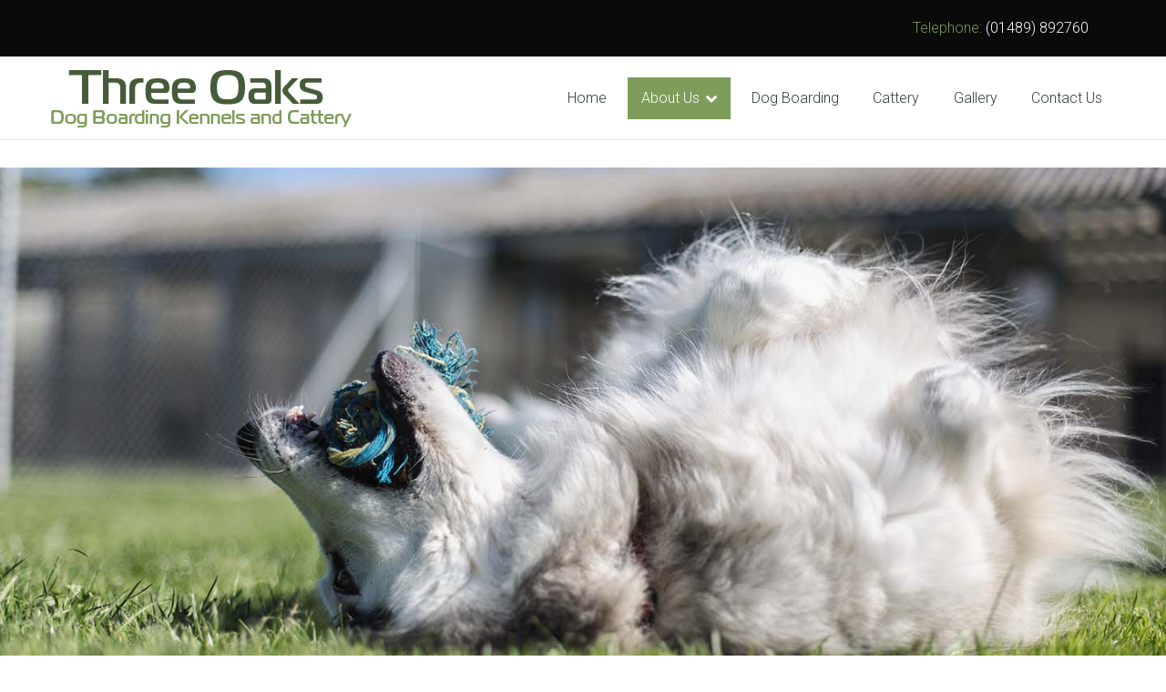

--- FILE ---
content_type: text/html; charset=UTF-8
request_url: https://threeoaksboardingkennels.co.uk/testimonials/
body_size: 35055
content:
<!DOCTYPE html>
<!--[if lt IE 7]> <html class="no-js lt-ie9 lt-ie8 lt-ie7" lang="en"> <![endif]-->
<!--[if IE 7]>    <html class="no-js lt-ie9 lt-ie8" lang="en"> <![endif]-->
<!--[if IE 8]>    <html class="no-js lt-ie9" lang="en"> <![endif]-->
<!--[if gt IE 8]><!--> <html lang="en-GB"> <!--<![endif]-->
<head>

<meta charset="UTF-8" />

	<meta name="viewport" content="initial-scale=1.0, maximum-scale=1.0, minimum-scale=1.0, user-scalable=no, width=device-width"><link rel="pingback" href="https://threeoaksboardingkennels.co.uk/xmlrpc.php" /><meta name='robots' content='index, follow, max-image-preview:large, max-snippet:-1, max-video-preview:-1' />

	<!-- This site is optimized with the Yoast SEO plugin v26.8 - https://yoast.com/product/yoast-seo-wordpress/ -->
	<title>Testimonials &#187; Three Oaks Dog Boarding Kennels and Cattery</title>
	<link rel="canonical" href="https://threeoaksboardingkennels.co.uk/testimonials/" />
	<meta property="og:locale" content="en_GB" />
	<meta property="og:type" content="article" />
	<meta property="og:title" content="Testimonials &#187; Three Oaks Dog Boarding Kennels and Cattery" />
	<meta property="og:description" content="Testimonials Here are some of the testimonials that our customers have left for us on our Facebook page.  If you would like to leave your review, please click HERE and leave your review.  Your testimonial will be added to our website in due course. If you are not on Facebook,Continue reading" />
	<meta property="og:url" content="https://threeoaksboardingkennels.co.uk/testimonials/" />
	<meta property="og:site_name" content="Three Oaks Dog Boarding Kennels and Cattery" />
	<meta property="article:publisher" content="https://www.facebook.com/threeoaksboarding/" />
	<meta property="article:modified_time" content="2020-10-14T16:26:01+00:00" />
	<meta name="twitter:card" content="summary_large_image" />
	<meta name="twitter:label1" content="Estimated reading time" />
	<meta name="twitter:data1" content="1 minute" />
	<script type="application/ld+json" class="yoast-schema-graph">{"@context":"https://schema.org","@graph":[{"@type":"WebPage","@id":"https://threeoaksboardingkennels.co.uk/testimonials/","url":"https://threeoaksboardingkennels.co.uk/testimonials/","name":"Testimonials &#187; Three Oaks Dog Boarding Kennels and Cattery","isPartOf":{"@id":"https://threeoaksboardingkennels.co.uk/#website"},"datePublished":"2016-11-01T03:01:33+00:00","dateModified":"2020-10-14T16:26:01+00:00","breadcrumb":{"@id":"https://threeoaksboardingkennels.co.uk/testimonials/#breadcrumb"},"inLanguage":"en-GB","potentialAction":[{"@type":"ReadAction","target":["https://threeoaksboardingkennels.co.uk/testimonials/"]}]},{"@type":"BreadcrumbList","@id":"https://threeoaksboardingkennels.co.uk/testimonials/#breadcrumb","itemListElement":[{"@type":"ListItem","position":1,"name":"Home","item":"https://threeoaksboardingkennels.co.uk/"},{"@type":"ListItem","position":2,"name":"Testimonials"}]},{"@type":"WebSite","@id":"https://threeoaksboardingkennels.co.uk/#website","url":"https://threeoaksboardingkennels.co.uk/","name":"Three Oaks Dog Boarding Kennels and Cattery","description":"Dog Boarding Kennels, Cattery and Stray Dog Shelter in Southampton serving Hampshire including Winchester, Bishops Waltham and Eastleigh.","publisher":{"@id":"https://threeoaksboardingkennels.co.uk/#organization"},"potentialAction":[{"@type":"SearchAction","target":{"@type":"EntryPoint","urlTemplate":"https://threeoaksboardingkennels.co.uk/?s={search_term_string}"},"query-input":{"@type":"PropertyValueSpecification","valueRequired":true,"valueName":"search_term_string"}}],"inLanguage":"en-GB"},{"@type":"Organization","@id":"https://threeoaksboardingkennels.co.uk/#organization","name":"Three Oaks Dog Boarding Kennels and Cattery","url":"https://threeoaksboardingkennels.co.uk/","logo":{"@type":"ImageObject","inLanguage":"en-GB","@id":"https://threeoaksboardingkennels.co.uk/#/schema/logo/image/","url":"http://threeoaksboardingkennels.co.uk/wp-content/uploads/2016/09/2016-New-Logo.png","contentUrl":"http://threeoaksboardingkennels.co.uk/wp-content/uploads/2016/09/2016-New-Logo.png","width":323,"height":321,"caption":"Three Oaks Dog Boarding Kennels and Cattery"},"image":{"@id":"https://threeoaksboardingkennels.co.uk/#/schema/logo/image/"},"sameAs":["https://www.facebook.com/threeoaksboarding/","https://www.instagram.com/threeoaksdogboarding/"]}]}</script>
	<!-- / Yoast SEO plugin. -->


<link rel='dns-prefetch' href='//challenges.cloudflare.com' />
<link rel='dns-prefetch' href='//maxcdn.bootstrapcdn.com' />
<link rel="alternate" type="application/rss+xml" title="Three Oaks Dog Boarding Kennels and Cattery &raquo; Feed" href="https://threeoaksboardingkennels.co.uk/feed/" />
<link rel="alternate" type="application/rss+xml" title="Three Oaks Dog Boarding Kennels and Cattery &raquo; Comments Feed" href="https://threeoaksboardingkennels.co.uk/comments/feed/" />
<link rel="alternate" title="oEmbed (JSON)" type="application/json+oembed" href="https://threeoaksboardingkennels.co.uk/wp-json/oembed/1.0/embed?url=https%3A%2F%2Fthreeoaksboardingkennels.co.uk%2Ftestimonials%2F" />
<link rel="alternate" title="oEmbed (XML)" type="text/xml+oembed" href="https://threeoaksboardingkennels.co.uk/wp-json/oembed/1.0/embed?url=https%3A%2F%2Fthreeoaksboardingkennels.co.uk%2Ftestimonials%2F&#038;format=xml" />
<style id='wp-img-auto-sizes-contain-inline-css' type='text/css'>
img:is([sizes=auto i],[sizes^="auto," i]){contain-intrinsic-size:3000px 1500px}
/*# sourceURL=wp-img-auto-sizes-contain-inline-css */
</style>
<link rel='stylesheet' id='acoda-like-styles-css' href='https://threeoaksboardingkennels.co.uk/wp-content/themes/you/css/like-styles.min.css?ver=a01abbad6f1784de905095e0045146c1' type='text/css' media='all' />
<link rel='stylesheet' id='sbi_styles-css' href='https://threeoaksboardingkennels.co.uk/wp-content/plugins/instagram-feed/css/sbi-styles.min.css?ver=6.9.1' type='text/css' media='all' />
<style id='wp-emoji-styles-inline-css' type='text/css'>

	img.wp-smiley, img.emoji {
		display: inline !important;
		border: none !important;
		box-shadow: none !important;
		height: 1em !important;
		width: 1em !important;
		margin: 0 0.07em !important;
		vertical-align: -0.1em !important;
		background: none !important;
		padding: 0 !important;
	}
/*# sourceURL=wp-emoji-styles-inline-css */
</style>
<style id='wp-block-library-inline-css' type='text/css'>
:root{--wp-block-synced-color:#7a00df;--wp-block-synced-color--rgb:122,0,223;--wp-bound-block-color:var(--wp-block-synced-color);--wp-editor-canvas-background:#ddd;--wp-admin-theme-color:#007cba;--wp-admin-theme-color--rgb:0,124,186;--wp-admin-theme-color-darker-10:#006ba1;--wp-admin-theme-color-darker-10--rgb:0,107,160.5;--wp-admin-theme-color-darker-20:#005a87;--wp-admin-theme-color-darker-20--rgb:0,90,135;--wp-admin-border-width-focus:2px}@media (min-resolution:192dpi){:root{--wp-admin-border-width-focus:1.5px}}.wp-element-button{cursor:pointer}:root .has-very-light-gray-background-color{background-color:#eee}:root .has-very-dark-gray-background-color{background-color:#313131}:root .has-very-light-gray-color{color:#eee}:root .has-very-dark-gray-color{color:#313131}:root .has-vivid-green-cyan-to-vivid-cyan-blue-gradient-background{background:linear-gradient(135deg,#00d084,#0693e3)}:root .has-purple-crush-gradient-background{background:linear-gradient(135deg,#34e2e4,#4721fb 50%,#ab1dfe)}:root .has-hazy-dawn-gradient-background{background:linear-gradient(135deg,#faaca8,#dad0ec)}:root .has-subdued-olive-gradient-background{background:linear-gradient(135deg,#fafae1,#67a671)}:root .has-atomic-cream-gradient-background{background:linear-gradient(135deg,#fdd79a,#004a59)}:root .has-nightshade-gradient-background{background:linear-gradient(135deg,#330968,#31cdcf)}:root .has-midnight-gradient-background{background:linear-gradient(135deg,#020381,#2874fc)}:root{--wp--preset--font-size--normal:16px;--wp--preset--font-size--huge:42px}.has-regular-font-size{font-size:1em}.has-larger-font-size{font-size:2.625em}.has-normal-font-size{font-size:var(--wp--preset--font-size--normal)}.has-huge-font-size{font-size:var(--wp--preset--font-size--huge)}.has-text-align-center{text-align:center}.has-text-align-left{text-align:left}.has-text-align-right{text-align:right}.has-fit-text{white-space:nowrap!important}#end-resizable-editor-section{display:none}.aligncenter{clear:both}.items-justified-left{justify-content:flex-start}.items-justified-center{justify-content:center}.items-justified-right{justify-content:flex-end}.items-justified-space-between{justify-content:space-between}.screen-reader-text{border:0;clip-path:inset(50%);height:1px;margin:-1px;overflow:hidden;padding:0;position:absolute;width:1px;word-wrap:normal!important}.screen-reader-text:focus{background-color:#ddd;clip-path:none;color:#444;display:block;font-size:1em;height:auto;left:5px;line-height:normal;padding:15px 23px 14px;text-decoration:none;top:5px;width:auto;z-index:100000}html :where(.has-border-color){border-style:solid}html :where([style*=border-top-color]){border-top-style:solid}html :where([style*=border-right-color]){border-right-style:solid}html :where([style*=border-bottom-color]){border-bottom-style:solid}html :where([style*=border-left-color]){border-left-style:solid}html :where([style*=border-width]){border-style:solid}html :where([style*=border-top-width]){border-top-style:solid}html :where([style*=border-right-width]){border-right-style:solid}html :where([style*=border-bottom-width]){border-bottom-style:solid}html :where([style*=border-left-width]){border-left-style:solid}html :where(img[class*=wp-image-]){height:auto;max-width:100%}:where(figure){margin:0 0 1em}html :where(.is-position-sticky){--wp-admin--admin-bar--position-offset:var(--wp-admin--admin-bar--height,0px)}@media screen and (max-width:600px){html :where(.is-position-sticky){--wp-admin--admin-bar--position-offset:0px}}

/*# sourceURL=wp-block-library-inline-css */
</style><style id='global-styles-inline-css' type='text/css'>
:root{--wp--preset--aspect-ratio--square: 1;--wp--preset--aspect-ratio--4-3: 4/3;--wp--preset--aspect-ratio--3-4: 3/4;--wp--preset--aspect-ratio--3-2: 3/2;--wp--preset--aspect-ratio--2-3: 2/3;--wp--preset--aspect-ratio--16-9: 16/9;--wp--preset--aspect-ratio--9-16: 9/16;--wp--preset--color--black: #000000;--wp--preset--color--cyan-bluish-gray: #abb8c3;--wp--preset--color--white: #ffffff;--wp--preset--color--pale-pink: #f78da7;--wp--preset--color--vivid-red: #cf2e2e;--wp--preset--color--luminous-vivid-orange: #ff6900;--wp--preset--color--luminous-vivid-amber: #fcb900;--wp--preset--color--light-green-cyan: #7bdcb5;--wp--preset--color--vivid-green-cyan: #00d084;--wp--preset--color--pale-cyan-blue: #8ed1fc;--wp--preset--color--vivid-cyan-blue: #0693e3;--wp--preset--color--vivid-purple: #9b51e0;--wp--preset--gradient--vivid-cyan-blue-to-vivid-purple: linear-gradient(135deg,rgb(6,147,227) 0%,rgb(155,81,224) 100%);--wp--preset--gradient--light-green-cyan-to-vivid-green-cyan: linear-gradient(135deg,rgb(122,220,180) 0%,rgb(0,208,130) 100%);--wp--preset--gradient--luminous-vivid-amber-to-luminous-vivid-orange: linear-gradient(135deg,rgb(252,185,0) 0%,rgb(255,105,0) 100%);--wp--preset--gradient--luminous-vivid-orange-to-vivid-red: linear-gradient(135deg,rgb(255,105,0) 0%,rgb(207,46,46) 100%);--wp--preset--gradient--very-light-gray-to-cyan-bluish-gray: linear-gradient(135deg,rgb(238,238,238) 0%,rgb(169,184,195) 100%);--wp--preset--gradient--cool-to-warm-spectrum: linear-gradient(135deg,rgb(74,234,220) 0%,rgb(151,120,209) 20%,rgb(207,42,186) 40%,rgb(238,44,130) 60%,rgb(251,105,98) 80%,rgb(254,248,76) 100%);--wp--preset--gradient--blush-light-purple: linear-gradient(135deg,rgb(255,206,236) 0%,rgb(152,150,240) 100%);--wp--preset--gradient--blush-bordeaux: linear-gradient(135deg,rgb(254,205,165) 0%,rgb(254,45,45) 50%,rgb(107,0,62) 100%);--wp--preset--gradient--luminous-dusk: linear-gradient(135deg,rgb(255,203,112) 0%,rgb(199,81,192) 50%,rgb(65,88,208) 100%);--wp--preset--gradient--pale-ocean: linear-gradient(135deg,rgb(255,245,203) 0%,rgb(182,227,212) 50%,rgb(51,167,181) 100%);--wp--preset--gradient--electric-grass: linear-gradient(135deg,rgb(202,248,128) 0%,rgb(113,206,126) 100%);--wp--preset--gradient--midnight: linear-gradient(135deg,rgb(2,3,129) 0%,rgb(40,116,252) 100%);--wp--preset--font-size--small: 13px;--wp--preset--font-size--medium: 20px;--wp--preset--font-size--large: 36px;--wp--preset--font-size--x-large: 42px;--wp--preset--spacing--20: 0.44rem;--wp--preset--spacing--30: 0.67rem;--wp--preset--spacing--40: 1rem;--wp--preset--spacing--50: 1.5rem;--wp--preset--spacing--60: 2.25rem;--wp--preset--spacing--70: 3.38rem;--wp--preset--spacing--80: 5.06rem;--wp--preset--shadow--natural: 6px 6px 9px rgba(0, 0, 0, 0.2);--wp--preset--shadow--deep: 12px 12px 50px rgba(0, 0, 0, 0.4);--wp--preset--shadow--sharp: 6px 6px 0px rgba(0, 0, 0, 0.2);--wp--preset--shadow--outlined: 6px 6px 0px -3px rgb(255, 255, 255), 6px 6px rgb(0, 0, 0);--wp--preset--shadow--crisp: 6px 6px 0px rgb(0, 0, 0);}:where(.is-layout-flex){gap: 0.5em;}:where(.is-layout-grid){gap: 0.5em;}body .is-layout-flex{display: flex;}.is-layout-flex{flex-wrap: wrap;align-items: center;}.is-layout-flex > :is(*, div){margin: 0;}body .is-layout-grid{display: grid;}.is-layout-grid > :is(*, div){margin: 0;}:where(.wp-block-columns.is-layout-flex){gap: 2em;}:where(.wp-block-columns.is-layout-grid){gap: 2em;}:where(.wp-block-post-template.is-layout-flex){gap: 1.25em;}:where(.wp-block-post-template.is-layout-grid){gap: 1.25em;}.has-black-color{color: var(--wp--preset--color--black) !important;}.has-cyan-bluish-gray-color{color: var(--wp--preset--color--cyan-bluish-gray) !important;}.has-white-color{color: var(--wp--preset--color--white) !important;}.has-pale-pink-color{color: var(--wp--preset--color--pale-pink) !important;}.has-vivid-red-color{color: var(--wp--preset--color--vivid-red) !important;}.has-luminous-vivid-orange-color{color: var(--wp--preset--color--luminous-vivid-orange) !important;}.has-luminous-vivid-amber-color{color: var(--wp--preset--color--luminous-vivid-amber) !important;}.has-light-green-cyan-color{color: var(--wp--preset--color--light-green-cyan) !important;}.has-vivid-green-cyan-color{color: var(--wp--preset--color--vivid-green-cyan) !important;}.has-pale-cyan-blue-color{color: var(--wp--preset--color--pale-cyan-blue) !important;}.has-vivid-cyan-blue-color{color: var(--wp--preset--color--vivid-cyan-blue) !important;}.has-vivid-purple-color{color: var(--wp--preset--color--vivid-purple) !important;}.has-black-background-color{background-color: var(--wp--preset--color--black) !important;}.has-cyan-bluish-gray-background-color{background-color: var(--wp--preset--color--cyan-bluish-gray) !important;}.has-white-background-color{background-color: var(--wp--preset--color--white) !important;}.has-pale-pink-background-color{background-color: var(--wp--preset--color--pale-pink) !important;}.has-vivid-red-background-color{background-color: var(--wp--preset--color--vivid-red) !important;}.has-luminous-vivid-orange-background-color{background-color: var(--wp--preset--color--luminous-vivid-orange) !important;}.has-luminous-vivid-amber-background-color{background-color: var(--wp--preset--color--luminous-vivid-amber) !important;}.has-light-green-cyan-background-color{background-color: var(--wp--preset--color--light-green-cyan) !important;}.has-vivid-green-cyan-background-color{background-color: var(--wp--preset--color--vivid-green-cyan) !important;}.has-pale-cyan-blue-background-color{background-color: var(--wp--preset--color--pale-cyan-blue) !important;}.has-vivid-cyan-blue-background-color{background-color: var(--wp--preset--color--vivid-cyan-blue) !important;}.has-vivid-purple-background-color{background-color: var(--wp--preset--color--vivid-purple) !important;}.has-black-border-color{border-color: var(--wp--preset--color--black) !important;}.has-cyan-bluish-gray-border-color{border-color: var(--wp--preset--color--cyan-bluish-gray) !important;}.has-white-border-color{border-color: var(--wp--preset--color--white) !important;}.has-pale-pink-border-color{border-color: var(--wp--preset--color--pale-pink) !important;}.has-vivid-red-border-color{border-color: var(--wp--preset--color--vivid-red) !important;}.has-luminous-vivid-orange-border-color{border-color: var(--wp--preset--color--luminous-vivid-orange) !important;}.has-luminous-vivid-amber-border-color{border-color: var(--wp--preset--color--luminous-vivid-amber) !important;}.has-light-green-cyan-border-color{border-color: var(--wp--preset--color--light-green-cyan) !important;}.has-vivid-green-cyan-border-color{border-color: var(--wp--preset--color--vivid-green-cyan) !important;}.has-pale-cyan-blue-border-color{border-color: var(--wp--preset--color--pale-cyan-blue) !important;}.has-vivid-cyan-blue-border-color{border-color: var(--wp--preset--color--vivid-cyan-blue) !important;}.has-vivid-purple-border-color{border-color: var(--wp--preset--color--vivid-purple) !important;}.has-vivid-cyan-blue-to-vivid-purple-gradient-background{background: var(--wp--preset--gradient--vivid-cyan-blue-to-vivid-purple) !important;}.has-light-green-cyan-to-vivid-green-cyan-gradient-background{background: var(--wp--preset--gradient--light-green-cyan-to-vivid-green-cyan) !important;}.has-luminous-vivid-amber-to-luminous-vivid-orange-gradient-background{background: var(--wp--preset--gradient--luminous-vivid-amber-to-luminous-vivid-orange) !important;}.has-luminous-vivid-orange-to-vivid-red-gradient-background{background: var(--wp--preset--gradient--luminous-vivid-orange-to-vivid-red) !important;}.has-very-light-gray-to-cyan-bluish-gray-gradient-background{background: var(--wp--preset--gradient--very-light-gray-to-cyan-bluish-gray) !important;}.has-cool-to-warm-spectrum-gradient-background{background: var(--wp--preset--gradient--cool-to-warm-spectrum) !important;}.has-blush-light-purple-gradient-background{background: var(--wp--preset--gradient--blush-light-purple) !important;}.has-blush-bordeaux-gradient-background{background: var(--wp--preset--gradient--blush-bordeaux) !important;}.has-luminous-dusk-gradient-background{background: var(--wp--preset--gradient--luminous-dusk) !important;}.has-pale-ocean-gradient-background{background: var(--wp--preset--gradient--pale-ocean) !important;}.has-electric-grass-gradient-background{background: var(--wp--preset--gradient--electric-grass) !important;}.has-midnight-gradient-background{background: var(--wp--preset--gradient--midnight) !important;}.has-small-font-size{font-size: var(--wp--preset--font-size--small) !important;}.has-medium-font-size{font-size: var(--wp--preset--font-size--medium) !important;}.has-large-font-size{font-size: var(--wp--preset--font-size--large) !important;}.has-x-large-font-size{font-size: var(--wp--preset--font-size--x-large) !important;}
/*# sourceURL=global-styles-inline-css */
</style>

<style id='classic-theme-styles-inline-css' type='text/css'>
/*! This file is auto-generated */
.wp-block-button__link{color:#fff;background-color:#32373c;border-radius:9999px;box-shadow:none;text-decoration:none;padding:calc(.667em + 2px) calc(1.333em + 2px);font-size:1.125em}.wp-block-file__button{background:#32373c;color:#fff;text-decoration:none}
/*# sourceURL=/wp-includes/css/classic-themes.min.css */
</style>
<link rel='stylesheet' id='acoda_counters_style-css' href='https://threeoaksboardingkennels.co.uk/wp-content/plugins/acoda-counters/assets/acoda_counters.min.css?ver=a01abbad6f1784de905095e0045146c1' type='text/css' media='all' />
<link rel='stylesheet' id='acoda_typewriter_style-css' href='https://threeoaksboardingkennels.co.uk/wp-content/plugins/acoda-typewriter/assets/acoda_typewriter.min.css?ver=a01abbad6f1784de905095e0045146c1' type='text/css' media='all' />
<link rel='stylesheet' id='rs-plugin-settings-css' href='https://threeoaksboardingkennels.co.uk/wp-content/plugins/revslider/public/assets/css/settings.css?ver=5.4.8.1' type='text/css' media='all' />
<style id='rs-plugin-settings-inline-css' type='text/css'>
#rs-demo-id {}
/*# sourceURL=rs-plugin-settings-inline-css */
</style>
<link rel='stylesheet' id='cff-css' href='https://threeoaksboardingkennels.co.uk/wp-content/plugins/custom-facebook-feed/assets/css/cff-style.min.css?ver=4.3.2' type='text/css' media='all' />
<link rel='stylesheet' id='sb-font-awesome-css' href='https://maxcdn.bootstrapcdn.com/font-awesome/4.7.0/css/font-awesome.min.css?ver=a01abbad6f1784de905095e0045146c1' type='text/css' media='all' />
<link rel='stylesheet' id='parent-style-css' href='https://threeoaksboardingkennels.co.uk/wp-content/themes/you/style.css?ver=a01abbad6f1784de905095e0045146c1' type='text/css' media='all' />
<link rel='stylesheet' id='acoda-dynamic-css' href='https://threeoaksboardingkennels.co.uk/wp-content/themes/you/dynamic-style.css' type='text/css' media='all' />
<style id='acoda-dynamic-inline-css' type='text/css'>
@media only screen and (min-width: 64.063em) {.intro-wrap .intro-wrap-inner .intro-text,.intro-wrap.layout_3 .intro-wrap-inner {min-height:40vh}}@media only screen and (min-width: 64.063em) {#primary-wrapper #header-logo {height:81px;line-height:81px;}}@media only screen and (min-width: 64.063em) {#primary-wrapper #acoda-tabs > ul > li,#header-wrap .dock-panel-wrap.main_nav ul.dock-panel li,#acoda-tabs .dock-panel li.dock-tab.dock-info{height:90px;line-height:90px;}}nav.dock-panel-wrap.dock_layout_1.dockpanel_type_2 {background:none;}.dock-panel-wrap .dock-panels-background { position:absolute; top:0; left:0; width:100%; height:100%; z-index:103;}.dock-panel-wrap ul.dock-panel {z-index:103;}.dockpanel_type_3.dock-panel-wrap ul.dock-panel,#header-wrap .dock-panel-wrap ul.dock-panel {z-index:105;}.dock-panel-wrap .dock-tab-wrapper .pointer {display:none;}.dock-panel-wrap .dock-tab-wrapper {margin:0;padding:0;}.dock-panel-wrap .dock-tab-wrapper,.dock-panel-wrap .background-wrap { -moz-border-radius: 0;  -webkit-border-radius: 0; border-radius: 0; border-width: 0 0 1px 0;}.dock-panel-wrap.animate-slide .dock-tab-wrapper { -webkit-transform:translateY(-150%) rotateX(0); transform:translateY(-150%) rotateX(0);   padding-left:0; padding-right:0; margin-top:-2px;}.dock-panel-wrap.animate-slide .dock-tab-wrapper.show { -webkit-transform:translateX(0) rotateX(0); transform:translateX(0) rotateX(0);  }.dock-panel-wrap.dock_layout_1 .infodock.static ul li,.dock-panel-wrap.dock_layout_1 .infodock.static ul ul { display:inline-block; margin:0 30px 0 0; padding:0; width:100%;}.dock-panel-wrap.dock_layout_1 .infodock.static ul {margin:0;line-height:inherit;}.dock_layout_1 .dock-tab-wrapper.infodock.static {padding: 0.9375rem 0;line-height:32px;}.dock_layout_1 .dock-tab-wrapper.infodock.static .infodock-innerwrap { background:none; padding:0; box-shadow:none; margin-right: 0;}.dock_layout_1 .dock-tab-wrapper.infodock.static .pointer { display:none;}.dock_layout_1 .dock-tab-wrapper.infodock.static .acoda-skin { background:none; border:none; box-shadow:none; padding:0 0.9375em; color:inherit;}.dock-panel-wrap.dock_layout_1 .dock-tab-wrapper.infodock.static { position:relative; visibility:visible; opacity:1; margin:0 !important; -webkit-transform: none !important; transform: none !important;  top:0 !important; left:0 !important; max-width:100%; width:auto; float:none; z-index:103; min-width:0; box-shadow:none;}.dock-panel-wrap.dock_layout_1 .dock-tab-wrapper.infodock.static  .acoda_Editor_Widget p { margin-bottom:0; text-align:center;}@media only screen and (min-width: 64.063em) {.dock_layout_1 ul.dock-panel { text-align:right; white-space:nowrap;}.dock_layout_1.animate-3d .dock-tab-wrapper { -webkit-transform:rotateX(-100deg); transform:rotateX(-100deg);  }.dock-panel-wrap.dock_layout_1.animate-3d .dock-tab-wrapper.show { -webkit-transform:rotateX(0); transform:rotateX(0);  }.dock-panel-wrap.dockpanel_type_2.dock_layout_1 .dock-tab-wrapper {  position:fixed;  left:0;  margin-left:0;  margin-top:-2px;  width:100%;  max-width:none; }  .dock-panel-wrap.dock_layout_1 .dock-panel-inner {padding:0 0.9375em;} .dock-panel-wrap.dockpanel_type_2.dock_layout_1 .infodock-innerwrap {margin:0 auto;}.dock-panel-wrap.dockpanel_type_2.dock_layout_1 #panelsearchform #drops {width:100%;}.dock_layout_1.dockpanel_type_2 .dock-menu-tabs .infodock-innerwrap > ul > li,nav.dock_layout_1.dockpanel_type_2 .infodock .infodock-innerwrap > ul > li.widget { float:left; width:25%; clear:none;}.dock_layout_1 .dock-menu-tabs .infodock-innerwrap ul ul,.dock_layout_1 .dock-menu-tabs .infodock-innerwrap ul li { margin-left:0;}.dock_layout_1 .dock-menu-tabs li.menu-item-has-children > a:after {display:none;} .dock_layout_1 .dock-tab-wrapper.infodock .acoda-skin a,.dock_layout_1 .dock-tab-wrapper.infodock .acoda-skin a:hover {color:inherit;}.dock_layout_1 .infodock.skinset-header {background:none;}.dock-panel-wrap.dock_layout_1 .infodock.static ul li,.dock-panel-wrap.dock_layout_1 .infodock.static ul ul { width:auto !important;}.dock-panel-wrap.dock_layout_1 .infodock.static ul li:last-child { margin-right:0;}.dock-panel-wrap.dock_layout_1 .dock-tab-wrapper.infodock.static { float:right;}div#header.wide .inner-wrap,div#primary-wrapper.layout-boxed,.compose-mode div.acoda-page-animate .row.vc_row-parent > .vc_container-block,.acoda-page-animate .row.vc_row-parent > .row-content-wrap > div.row-inner-wrap,#primary-wrapper.layout-boxed div.dynamic-frame.row,div.row {max-width:1230px;}}@media only screen and (max-width: 1024px) {div.autototop, .acoda-page-animatediv.autototop {display:block !important;}a.dock-tab-trigger.text {display:block !important;}}
/*# sourceURL=acoda-dynamic-inline-css */
</style>
<link rel='stylesheet' id='js_composer_front-css' href='https://threeoaksboardingkennels.co.uk/wp-content/plugins/js_composer/assets/css/js_composer.min.css?ver=7.7.1' type='text/css' media='all' />
<link rel='stylesheet' id='acoda-style-css' href='https://threeoaksboardingkennels.co.uk/wp-content/themes/you-child/style.css' type='text/css' media='all' />
<link rel='stylesheet' id='font-awesome-css' href='https://threeoaksboardingkennels.co.uk/wp-content/themes/you/css/font-icons/fontawesome/css/fontawesome-all.min.css' type='text/css' media='all' />
<link rel='stylesheet' id='wprevpro_w3-css' href='https://threeoaksboardingkennels.co.uk/wp-content/plugins/wp-review-slider-pro-premium/public/css/wprevpro_w3_min.css?ver=12.4.9_1' type='text/css' media='all' />
<script type="text/javascript" src="https://threeoaksboardingkennels.co.uk/wp-content/plugins/jquery-updater/js/jquery-3.7.1.min.js?ver=3.7.1" id="jquery-core-js"></script>
<script type="text/javascript" src="https://threeoaksboardingkennels.co.uk/wp-content/plugins/jquery-updater/js/jquery-migrate-3.5.2.min.js?ver=3.5.2" id="jquery-migrate-js"></script>
<script type="text/javascript" src="https://threeoaksboardingkennels.co.uk/wp-content/plugins/acoda-counters/assets/countid.min.js?ver=a01abbad6f1784de905095e0045146c1" id="countid-js"></script>
<script type="text/javascript" src="https://threeoaksboardingkennels.co.uk/wp-content/plugins/acoda-counters/assets/acoda_counters.min.js?ver=a01abbad6f1784de905095e0045146c1" id="acoda_counters_js-js"></script>
<script type="text/javascript" src="https://threeoaksboardingkennels.co.uk/wp-content/plugins/acoda-typewriter/assets/acoda_typewriter.min.js?ver=a01abbad6f1784de905095e0045146c1" id="acoda_typewriter_js-js"></script>
<script type="text/javascript" src="https://threeoaksboardingkennels.co.uk/wp-content/plugins/revslider/public/assets/js/jquery.themepunch.tools.min.js?ver=5.4.8.1" id="tp-tools-js"></script>
<script type="text/javascript" src="https://threeoaksboardingkennels.co.uk/wp-content/plugins/revslider/public/assets/js/jquery.themepunch.revolution.min.js?ver=5.4.8.1" id="revmin-js"></script>
<script type="text/javascript" src="https://threeoaksboardingkennels.co.uk/wp-content/themes/you/js/waypoints.min.js?ver=1" id="waypoints-js"></script>
<script type="text/javascript" id="wp-review-slider-pro_plublic-min-js-extra">
/* <![CDATA[ */
var wprevpublicjs_script_vars = {"wpfb_nonce":"b06d3816ff","wpfb_ajaxurl":"https://threeoaksboardingkennels.co.uk/wp-admin/admin-ajax.php","wprevpluginsurl":"https://threeoaksboardingkennels.co.uk/wp-content/plugins/wp-review-slider-pro-premium","page_id":"753"};
//# sourceURL=wp-review-slider-pro_plublic-min-js-extra
/* ]]> */
</script>
<script type="text/javascript" src="https://threeoaksboardingkennels.co.uk/wp-content/plugins/wp-review-slider-pro-premium/public/js/wprev-public.min.js?ver=12.4.9_1" id="wp-review-slider-pro_plublic-min-js"></script>
<script></script><link rel="https://api.w.org/" href="https://threeoaksboardingkennels.co.uk/wp-json/" /><link rel="alternate" title="JSON" type="application/json" href="https://threeoaksboardingkennels.co.uk/wp-json/wp/v2/pages/753" /><link rel="EditURI" type="application/rsd+xml" title="RSD" href="https://threeoaksboardingkennels.co.uk/xmlrpc.php?rsd" />

<link rel='shortlink' href='https://threeoaksboardingkennels.co.uk/?p=753' />
		<style type="text/css">
			.comments-link {
				display: none;
			}
					</style>
		
		<meta name="generator" content="Powered by WPBakery Page Builder - drag and drop page builder for WordPress."/>
<meta name="generator" content="Powered by Slider Revolution 5.4.8.1 - responsive, Mobile-Friendly Slider Plugin for WordPress with comfortable drag and drop interface." />
<script type="text/javascript">function setREVStartSize(e){									
						try{ e.c=jQuery(e.c);var i=jQuery(window).width(),t=9999,r=0,n=0,l=0,f=0,s=0,h=0;
							if(e.responsiveLevels&&(jQuery.each(e.responsiveLevels,function(e,f){f>i&&(t=r=f,l=e),i>f&&f>r&&(r=f,n=e)}),t>r&&(l=n)),f=e.gridheight[l]||e.gridheight[0]||e.gridheight,s=e.gridwidth[l]||e.gridwidth[0]||e.gridwidth,h=i/s,h=h>1?1:h,f=Math.round(h*f),"fullscreen"==e.sliderLayout){var u=(e.c.width(),jQuery(window).height());if(void 0!=e.fullScreenOffsetContainer){var c=e.fullScreenOffsetContainer.split(",");if (c) jQuery.each(c,function(e,i){u=jQuery(i).length>0?u-jQuery(i).outerHeight(!0):u}),e.fullScreenOffset.split("%").length>1&&void 0!=e.fullScreenOffset&&e.fullScreenOffset.length>0?u-=jQuery(window).height()*parseInt(e.fullScreenOffset,0)/100:void 0!=e.fullScreenOffset&&e.fullScreenOffset.length>0&&(u-=parseInt(e.fullScreenOffset,0))}f=u}else void 0!=e.minHeight&&f<e.minHeight&&(f=e.minHeight);e.c.closest(".rev_slider_wrapper").css({height:f})					
						}catch(d){console.log("Failure at Presize of Slider:"+d)}						
					};</script>
<noscript><style> .wpb_animate_when_almost_visible { opacity: 1; }</style></noscript>           
<link rel='stylesheet' id='acoda-skin-css' href='https://threeoaksboardingkennels.co.uk/wp-content/themes/you/dynamic-style.css' type='text/css' media='all' />
<style id='acoda-skin-inline-css' type='text/css'>
.skinset-background.acoda-skin { color:#343d3d;}.skinset-background div.item-list-tabs ul li a,.skinset-background .widget ul li.current_page_item a,.skinset-background div.post-metadata a,.skinset-background .commentlist .comment-author a,.skinset-background .recent-metadata a,.skinset-background .post-metadata a,.skinset-background .widget.widget_pages li a,.skinset-background .widget.widget_nav_menu li a,.skinset-background .widget.widget_recent_entries li a,.skinset-background #content span.price,.skinset-background #content span.amount,.skinset-background ul.products li.product h3 {  color:#343d3d; }.skinset-background .blockquote_line,.skinset-background blockquote,.skinset-background .button.vc_btn_outlined:hover,.skinset-background .button.vc_btn_square_outlined:hover,.skinset-background .vc_sep_color_link_color .vc_sep_line {  border-color:#343d3d !important; }.skinset-background a,.skinset-background #sub-tabs i,.skinset-background .current_page_item>a,.skinset-background .current-menu-item>a,.skinset-background .current-menu-ancestor>a,.skinset-background #content .cart-collaterals .cart_totals .total,.skinset-background #content .cart-collaterals .cart_totals .cart-subtotal,.skinset-background #content .cart-collaterals .cart_totals span.amount,.skinset-background #content div.product .stock,.skinset-background span.text_linkcolor,.skinset-background span.white-text a:hover,.skinset-background .commentlist .comment-author h6,.skinset-background .commentlist .comment-author h6 a,.skinset-background .list.link_color li:before {color:#343d3d; }.skinset-background a:hover,.skinset-background a:active,.skinset-background a.waypoint_active,.skinset-background .post-metadata a:hover,.skinset-background nav.pagination .page-numbers.current,.skinset-background ul.post-metadata-wrap a:hover,.skinset-background .widget.widget_pages li a:hover,.skinset-background .widget.widget_nav_menu li a:hover,.skinset-background .widget.widget_recent_entries li a:hover,.skinset-background .widget.widget_pages a,.skinset-background .gallery-wrap .slidernav-left:hover a,.skinset-background .gallery-wrap .slidernav-right:hover a,.skinset-background .zoomflow .controlsCon > .arrow-left:hover i,.skinset-background .zoomflow .controlsCon > .arrow-right:hover i,.skinset-background .control-panel li a:hover,.skinset-background .info .info-back a:hover,.skinset-background .post-like a.liked i,.skinset-background span.text_linkhovercolor,.skinset-background span.text_linkhovercolor a,.skinset-background nav.pagination > .page-numbers,.skinset-background .acoda-ajax-loading:after,.skinset-background .wpb_content_element .wpb_wrapper .ui-state-active a,.skinset-background .gallery-wrap .ih-item .info a:hover,.skinset-background .vc_btn3.vc_btn3-style-outline.text_only:hover,.skinset-background .page-numbers.current {  color:#7e9c5a; }.skinset-background h1,.skinset-background h1 a,.skinset-background h2,.skinset-background h2 a,.skinset-background h3,.skinset-background h3 a,.skinset-background h4,.skinset-background h4 a,.skinset-background h5,.skinset-background h5 a,.skinset-background h6,.skinset-background h6 a,.skinset-background .blockquote_line,.skinset-background blockquote,.skinset-background .vc_tta.vc_general .vc_tta-tab>a,.skinset-background .vc_pie_chart_value,.skinset-background .heading-font,.skinset-background .widget-title,.skinset-background .bbp-topic-title a.bbp-topic-permalink,.skinset-background .bbp-forum-title {  font-family:Poppins; font-weight:500; letter-spacing:-0.05em; font-style:normal;}.skinset-background h1, .skinset-background h1 a { line-height:1.2; }.skinset-background h2, .skinset-background h2 a { line-height:1.2; }@media only screen and (min-width: 64.063em) {.skinset-background h1 { font-size:4.4rem; }}.skinset-background {  font-style:normal; font-family:Roboto; font-weight:300; }.skinset-background .dock-tab span.items-count,.skinset-background span.highlight.one,.skinset-background .commentlist .reply a,.skinset-background div.header-infobar,.skinset-background div.item-list-tabs ul li a span,.skinset-background .widget_display_stats dd strong,.skinset-background div#message.updated,.skinset-background input[type="button"],.skinset-background button, .skinset-background submit,.skinset-background input[type="submit"],.skinset-background a.button, .skinset-background .button-wrap .button.link_color a,.skinset-background button.button, .skinset-background input.button, .skinset-background #review_form #submit,.skinset-background .woocommerce-info:before,.skinset-background span.onsale,.skinset-background .vc_general.vc_btn3-color-link_color,.skinset-background span.fonticon.background,.skinset-background a.action-icons i,.skinset-background .color .socicons.social-email a,.skinset-background .color_hover .socicons.social-email a:hover,.skinset-background .vc_toggle_title h4:before,.skinset-background span.portfolio-link,.skinset-background span.action-hover {  background-color:#343d3d; }.skinset-background input[type="submit"]:hover,.skinset-background input[type="button"]:hover,.skinset-background a.button:hover,.skinset-background span.highlight,.skinset-background button.button:hover,.skinset-background .vc_general.vc_btn3-color-link_color:focus,.skinset-background .vc_general.vc_btn3-color-link_color:hover,.skinset-background .post.sticky .entry > h2:before,.skinset-background .status-sticky .entry > h2:before,.skinset-background .comments-value,.skinset-background .acoda-spinner .dot1, .skinset-background .acoda-spinner .dot2,.skinset-background .acoda-spinner .dot3  { background-color:#7e9c5a; }.skinset-background ::selection  { background-color:#7e9c5a; }.skinset-background ::-moz-selection  { background-color:#7e9c5a; }.skinset-background .comments-value:after  {  border-color:#7e9c5a; }.skinset-background acronym, .skinset-background abbr {  border-bottom: 1px dashed #343d3d; }.skinset-background #content article.hentry.sticky,.skinset-background #content article.hentry.status-sticky {  border-top-color: #7e9c5a; }.skinset-background #bbpress-forums div.bbp-template-notice,.skinset-background #bbpress-forums div.indicator-hint {  border-left-color: #7e9c5a; }.skinset-background span.action-hover {  background-color: #f8f9fd; }.skinset-background .overlay_content span.action-hover {  background: #f8f9fd;background: -webkit-linear-gradient( rgba(248,249,253,0 ), #f8f9fd);background: -o-linear-gradient( rgba(248,249,253,0 ), #f8f9fd); background: -moz-linear-gradient( rgba(248,249,253,0 ), #f8f9fd);background: linear-gradient( rgba(248,249,253,0 ), #f8f9fd);  }.skinset-background .stage .info,.skinset-background .carousel .info,.skinset-background .ih-item.square.effect5 .info,.skinset-background .ih-item.square.effect6 .info,.skinset-background .ih-item.square.effect7 .info,.skinset-background .grid-gallery.overlay_content .info,.skinset-background .ih-item.circle.effect13 .info {  color: #0a0a0a; }.skinset-background button,.skinset-background input[type="button"],.skinset-background submit,.skinset-background input[type="submit"],.skinset-background a.button,.skinset-background button.button,.skinset-background .button-wrap .button.link_color a,.skinset-background input.button,.skinset-background #review_form #submit,.skinset-background .vc_toggle_title h4:before,.skinset-background a.action-icons i,.skinset-background .commentlist .reply a,.skinset-background .vc_tta-tabs.vc_tta-color-button_color .vc_tta-tab>a,.skinset-background .vc_general.vc_btn3-color-link_color,.skinset-background .dir-nav-icon-two .page-animate-nav,.skinset-background .vc_toggle_color_button_color .vc_toggle_icon,.skinset-background .vc_toggle_simple.vc_toggle_color_button_color .vc_toggle_icon::after, .skinset-background .vc_toggle_simple.vc_toggle_color_button_color .vc_toggle_icon::before,.skinset-background .vc_tta-color-button_color.vc_tta-accordion .vc_tta-panel .vc_tta-panel-heading,.skinset-background .vc_tta-color-button_color.vc_tta-accordion .vc_tta-panel .vc_tta-panel-body,.skinset-background .vc_tta-tabs.vc_tta-color-button_color .vc_tta-panel-heading,.skinset-background .vc_message_box-3d.vc_color-button_color,.skinset-background .vc_message_box-3d.vc_color-button_color,.skinset-background .vc_message_box-solid.vc_color-button_color,.skinset-background .vc_message_box-standard.vc_color-button_color,.skinset-background .vc_message_box-solid-icon.vc_color-button_color .vc_message_box-icon,.skinset-background .woocommerce-message:before,.skinset-background nav li.button_color a,.skinset-background .dock-tab-wrapper .widget_shopping_cart a.button,.skinset-background a.woocommerce-product-gallery__trigger:after  {  background-color: #7e9c5a; }.skinset-background .vc_general.vc_btn3-style-outline.vc_btn3-color-link_color,.skinset-background .vc_toggle_color_inverted.vc_toggle_color_button_color .vc_toggle_icon,.skinset-background .vc_toggle.vc_toggle_arrow.vc_toggle_color_button_color .vc_toggle_icon::after,.skinset-background .vc_toggle.vc_toggle_arrow.vc_toggle_color_button_color .vc_toggle_icon::before,.skinset-background .vc_tta-color-button_color.vc_tta-accordion.vc_tta-style-outline .vc_tta-panel .vc_tta-panel-heading,.skinset-background .vc_tta-color-button_color.vc_tta-accordion.vc_tta-style-outline .vc_tta-panel .vc_tta-panel-body,.skinset-background .vc_message_box-outline.vc_color-button_color,.skinset-background .vc_message_box-standard.vc_color-button_color,.skinset-background .vc_message_box-solid-icon.vc_color-button_color,.skinset-background .vc_message_box-3d.vc_color-button_color {  border-color: #7e9c5a;color: #7e9c5a; }.skinset-background .vc_general.vc_btn3-style-outline.vc_btn3-color-link_color:focus,.skinset-background .vc_general.vc_btn3-style-outline.vc_btn3-color-link_color:hover,.skinset-background .vc_tta-color-button_color.vc_tta-accordion.vc_tta-style-outline .vc_tta-panel.vc_active .vc_tta-panel-heading,.skinset-background .vc_tta-color-button_color.vc_tta-accordion.vc_tta-style-outline .vc_tta-panel.vc_active .vc_tta-panel-body {  border-color: #343e3d;color: #343e3d; }.skinset-background button,.skinset-background input[type="button"],.skinset-background submit,.skinset-background input[type="submit"],.skinset-background a.button,.skinset-background button.button,.skinset-background input.button,.skinset-background #review_form #submit,.skinset-background .commentlist .reply a,.skinset-background .button-wrap .button.link_color a,.skinset-background .vc_tta-tabs.vc_tta-color-button_color .vc_tta-tab>a,.skinset-background .vc_tta-tabs.vc_tta-color-button_color .vc_tta-panel-heading,.skinset-background .vc_general.vc_btn3-color-link_color,.skinset-background .dir-nav-icon-two .page-animate-nav,.skinset-background .vc_message_box-solid-icon.vc_color-button_color .vc_message_box-icon,.skinset-background .vc_message_box-3d.vc_color-button_color,.skinset-background .vc_message_box-solid.vc_color-button_color,.skinset-background .vc_message_box-standard.vc_color-button_color,.skinset-background .woocommerce-message:before,.skinset-background nav li.button_color,.skinset-background nav li.button_color a,.skinset-background .dock-tab-wrapper .widget_shopping_cart a.button,.skinset-background a.action-icons i,.skinset-background a.woocommerce-product-gallery__trigger:after  {  color: #ffffff; }.skinset-background button:hover,.skinset-background input[type="button"]:hover,.skinset-background submit:hover,.skinset-background input[type="submit"]:hover,.skinset-background a.button:hover,.skinset-background button.button:hover,.skinset-background input.button:hover,.skinset-background #review_form #submit:hover,.skinset-background .button-wrap .button.link_color a:hover,.skinset-background .commentlist .reply a:hover,.skinset-background .vc_tta-tabs.vc_tta-color-button_color .vc_tta-tab>a:hover,.skinset-background .vc_tta-tabs.vc_tta-color-button_color .vc_tta-tab.vc_active>a,.skinset-background .vc_general.vc_btn3-color-link_color:focus,.skinset-background .vc_general.vc_btn3-color-link_color:hover,.skinset-background .dir-nav-icon-two .page-animate-nav:hover,.skinset-background .vc_tta-color-button_color .vc_tta-panels .vc_tta-panel-body,.skinset-background .vc_tta-color-button_color.vc_tta-accordion .vc_tta-panel.vc_active .vc_tta-panel-heading,.skinset-background .vc_tta-color-button_color.vc_tta-accordion .vc_tta-panel.vc_active .vc_tta-panel-body,.skinset-background .dock-tab-wrapper .widget_shopping_cart a.button:hover,.skinset-background a.action-icons i:hover,.skinset-background nav li.button_color:hover a,.skinset-background .vc_tta-tabs.vc_tta-color-button_color .vc_active .vc_tta-panel-heading,.skinset-background a.woocommerce-product-gallery__trigger:after  {  background-color: #343e3d; color: #ffffff; }.skinset-background .vc_message_box-3d.vc_color-button_color,.skinset-background .vc_btn3.vc_btn3-color-link_color.vc_btn3-style-3d {  box-shadow: 0 5px 0 #607e3c; }.skinset-background .vc_btn3.vc_btn3-color-link_color.vc_btn3-style-3d:hover {  box-shadow: 0 3px 0 #607e3c; }.skinset-background ul.post-metadata-wrap,.skinset-background ul.post-metadata-wrap a,.skinset-background .entry-title span.date,.skinset-background .post-titles span.date,.skinset-background .comment a.comment-date {  color: #acc1c4; }.skinset-main.acoda-skin {background-color: rgb( 255,255,255 );background-color: rgba( 255,255,255,  1);}.gallery-wrap .slidernav,.headerpanel-widgets input[type=text],.headerpanel-widgets input[type=password],.headerpanel-widgets input[type=file],.headerpanel-widgets input[type=tel],.headerpanel-widgets input[type=url],.headerpanel-widgets input[type=email],.headerpanel-widgets input[type="date"],.headerpanel-widgets input[type="datetime"],.headerpanel-widgets input[type="datetime-local"],.headerpanel-widgets input[type="month"],.headerpanel-widgets input[type="week"],.headerpanel-widgets input[type="number"],.headerpanel-widgets input[type="search"],.headerpanel-widgets input[type="tel"],.headerpanel-widgets input[type="time"],.headerpanel-widgets pre,.headerpanel-widgets code,.headerpanel-widgets xmp,.headerpanel-widgets textarea,.headerpanel-widgets select,.skinset-main input[type=text],.skinset-main input[type=password],.skinset-main input[type=file],.skinset-main input[type=tel],.skinset-main input[type=url],.skinset-main input[type=email],.skinset-main input[type="date"],.skinset-main input[type="datetime"],.skinset-main input[type="datetime-local"],.skinset-main input[type="month"],.skinset-main input[type="week"],.skinset-main input[type="number"],.skinset-main input[type="search"],.skinset-main input[type="tel"],.skinset-main input[type="time"],.skinset-main pre,.skinset-main code,.skinset-main xmp,.skinset-main textarea,.skinset-main select,.skinset-main table thead tr,.skinset-main table tr:nth-child(even),.skinset-main fieldset legend,.skinset-main input.input-text,.skinset-main .author-info,.skinset-main .frame .gridimg-wrap .img,.skinset-main .wpb_video_widget.frame,.skinset-main .row.custom-row-inherit,.skinset-main .splitter ul li.active,.skinset-main nav.pagination .page-numbers,.skinset-main .woocommerce-pagination ul .page-numbers,.skinset-main .wpb_call_to_action,.skinset-main .vc_progress_bar .vc_single_bar,.skinset-main .zoomflow .controlsCon > .arrow-left,.skinset-main .zoomflow .controlsCon > .arrow-right,.skinset-main .autototop a,.skinset-main .commentlist .comment-content,.skinset-main div.wp-caption,.skinset-main .gallery-caption,.skinset-main #related_posts .related_post_wrap,.skinset-main .socialicons ul li a,.skinset-main span.tooltip,.skinset-main #content.boxed article.hentry,.skinset-main span.highlight.three,.skinset-main .vc_cta3.vc_cta3-color-skin_element.vc_cta3-style-classic,.skinset-main .vc_cta3.vc_cta3-color-skin_element.vc_cta3-style-flat,.skinset-main .vc_icon_element-background.vc_icon_element-background-color-skin_element,.skinset-main .wpb_single_image .vc_single_image-wrapper.vc_box_border, .skinset-main .wpb_single_image .vc_single_image-wrapper.vc_box_border_circle,.skinset-main .vc_tta-tabs.vc_tta-color-shaded_color .vc_tta-tab>a,.skinset-main .vc_tta-tabs.vc_tta-color-shaded_color .vc_tta-panel-heading,.skinset-main .vc_tta-color-shaded_color.vc_tta-accordion.vc_tta-style-flat.vc_tta-tabs .vc_tta-panels,.skinset-main .vc_tta-color-shaded_color.vc_tta-accordion .vc_tta-panel .vc_tta-panel-heading,.skinset-main .vc_tta-color-shaded_color.vc_tta-accordion .vc_tta-panel .vc_tta-panel-body,.skinset-main .vc_message_box-3d.vc_color-shaded_color,.skinset-main .vc_message_box-3d.vc_color-shaded_color,.skinset-main .vc_message_box-solid.vc_color-shaded_color,.skinset-main .vc_message_box-standard.vc_color-shaded_color,.skinset-main .vc_message_box-solid-icon.vc_color-shaded_color .vc_message_box-icon,.skinset-main .screen-reader-text:focus {  background-color: #f4f9fa; }.skinset-main #payment div.payment_box:after,.skinset-main .woocommerce-tabs ul.tabs li.active:after,.skinset-main #reviews #comments ol.commentlist li .comment-text:after,.skinset-main .commentlist .comment-content:before,.skinset-main .author-info:before,.skinset-main .single_variation_wrap .single_variation:after  {  border-color: #f4f9fa; }.skinset-main input[type=text],.skinset-main input[type=password],.skinset-main input[type=file],.skinset-main input[type=tel],.skinset-main input[type=url],.skinset-main input[type=email],.skinset-main input[type="date"],.skinset-main input[type="datetime"],.skinset-main input[type="datetime-local"],.skinset-main input[type="month"],.skinset-main input[type="week"],.skinset-main input[type="number"],.skinset-main input[type="search"],.skinset-main input[type="tel"],.skinset-main input[type="time"],.skinset-main pre,.skinset-main code,.skinset-main xmp,.skinset-main textarea,.skinset-main select,.gallery-wrap .slidernav,.headerpanel-widgets input[type=text],.headerpanel-widgets input[type=password],.headerpanel-widgets input[type=file],.headerpanel-widgets input[type=tel],.headerpanel-widgets input[type=url],.headerpanel-widgets input[type=email],.headerpanel-widgets input[type="date"],.headerpanel-widgets input[type="datetime"],.headerpanel-widgets input[type="datetime-local"],.headerpanel-widgets input[type="month"],.headerpanel-widgets input[type="week"],.headerpanel-widgets input[type="number"],.headerpanel-widgets input[type="search"],.headerpanel-widgets input[type="tel"],.headerpanel-widgets input[type="time"],.headerpanel-widgets pre,.headerpanel-widgets code,.headerpanel-widgets xmp,.headerpanel-widgets textarea,.headerpanel-widgets select,.select2-drop,.select2-search .select2-input,.skinset-main .dock-tab-wrapper .pointer,.skinset-main .sub-header,.skinset-main legend,.skinset-main input.input-text,.skinset-main #content article.hentry,.skinset-main .frame .gridimg-wrap .img,.skinset-main .wpb_video_widget.frame,.skinset-main .wpb_call_to_action,.skinset-main img.avatar,.skinset-main .tagcloud a,.skinset-main .vc_sep_color_skin_element .vc_sep_line, .skinset-main hr,.skinset-main #lang_sel_list li,.skinset-main .commentlist .children li.comment,.skinset-main .commentlist > li.comment,.skinset-main .autototop a,.skinset-main .row.custom-row-inherit,.skinset-main .splitter ul li.active,.skinset-main .vc_progress_bar .vc_single_bar,.skinset-main .twitter-wrap,.skinset-main table tr,.skinset-main .author-info,.skinset-main .author-info:after,.skinset-main .commentlist .comment-content,.skinset-main .commentlist .comment-content:after,.skinset-main div.wp-caption,.skinset-main .gallery-caption,.skinset-main ul.post-metadata-wrap,.skinset-main #related_posts .related_post_wrap,.skinset-main .socialicons ul li a,.skinset-main span.tooltip,.skinset-main nav.pagination .page-numbers,.skinset-main .woocommerce-pagination ul .page-numbers,.skinset-main span.highlight.three,.skinset-main .vc_cta3.vc_cta3-color-skin_element.vc_cta3-style-classic,.skinset-main .vc_cta3.vc_cta3-color-skin_element.vc_cta3-style-outline,.skinset-main .wpb_single_image .vc_single_image-wrapper.vc_box_border, .skinset-main .wpb_single_image .vc_single_image-wrapper.vc_box_border_circle,.skinset-main .vc_tta-tabs.vc_tta-color-shaded_color.vc_tta-style-outline .vc_tta-tab>a,.skinset-main .vc_tta.vc_general.vc_tta-color-shaded_color.vc_tta-style-outline .vc_tta-panels,.skinset-main .vc_tta.vc_tta-style-outline.vc_tta-color-shaded_color .vc_tta-panel-body::after,.skinset-main .vc_tta.vc_tta-style-outline.vc_tta-color-shaded_color .vc_tta-panel-body::before,.skinset-main .vc_tta-tabs.vc_tta-color-shaded_color .vc_tta-panel-heading,.skinset-main .vc_tta-color-shaded_color.vc_tta-style-classic.vc_tta-accordion .vc_tta-panel .vc_tta-panel-body,.skinset-main .vc_tta-color-shaded_color.vc_tta-style-classic.vc_tta-accordion .vc_tta-panel .vc_tta-panel-heading,.skinset-main .vc_tta-color-shaded_color.vc_tta-style-outline.vc_tta-accordion .vc_tta-panel .vc_tta-panel-body,.skinset-main .vc_tta-color-shaded_color.vc_tta-style-outline.vc_tta-accordion .vc_tta-panel .vc_tta-panel-heading,.skinset-main .vc_message_box-outline.vc_color-shaded_color,.skinset-main .vc_message_box-standard.vc_color-shaded_color,.skinset-main .vc_message_box-solid-icon.vc_color-shaded_color,.skinset-main .vc_message_box-3d.vc_color-shaded_color,.skinset-main .wpb_wrapper .vc_icon_element.vc_icon_element-outer .vc_icon_element-inner.vc_icon_element-outline.vc_icon_element-background-color-skin_element {  border-color:#dce1e5; }.skinset-main input[type=text],.skinset-main input[type=password],.skinset-main input[type=file],.skinset-main input[type=tel],.skinset-main input[type=url],.skinset-main input[type=email],.skinset-main input[type="date"],.skinset-main input[type="datetime"],.skinset-main input[type="datetime-local"],.skinset-main input[type="month"],.skinset-main input[type="week"],.skinset-main input[type="number"],.skinset-main input[type="search"],.skinset-main input[type="tel"],.skinset-main input[type="time"],.skinset-main pre,.skinset-main code,.skinset-main xmp,.skinset-main textarea,.skinset-main select,.gallery-wrap .slidernav,.headerpanel-widgets input[type=text],.headerpanel-widgets input[type=password],.headerpanel-widgets input[type=file],.headerpanel-widgets input[type=tel],.headerpanel-widgets input[type=url],.headerpanel-widgets input[type=email],.headerpanel-widgets input[type="date"],.headerpanel-widgets input[type="datetime"],.headerpanel-widgets input[type="datetime-local"],.headerpanel-widgets input[type="month"],.headerpanel-widgets input[type="week"],.headerpanel-widgets input[type="number"],.headerpanel-widgets input[type="search"],.headerpanel-widgets input[type="tel"],.headerpanel-widgets input[type="time"],.headerpanel-widgets pre,.headerpanel-widgets code,.headerpanel-widgets xmp,.headerpanel-widgets textarea,.headerpanel-widgets select,.skinset-main table thead tr,.skinset-main table tr:nth-child(even),.skinset-main #searchsubmit,.skinset-main .author-info,.skinset-main .splitter ul li.active,.skinset-main .bbp-pagination-links a,.skinset-main .bbp-pagination-links span.current,.skinset-main .wpb_call_to_action,.skinset-main .acoda-pricing-signup,.skinset-main .panelcontent.heading,.skinset-main div.item-list-tabs,.skinset-main .tab-wrap .trigger,.skinset-main .wrapper .intro-text,.skinset-main .vc_progress_bar .vc_single_bar,.skinset-main .zoomflow .controlsCon > .arrow-left,.skinset-main .zoomflow .controlsCon > .arrow-right,.skinset-main .autototop a,.skinset-main .gallery-wrap .slidernav a,.skinset-main #reviews #comments ol.commentlist li .comment-text,.skinset-main table.shop_table thead th,.skinset-main .commentlist .comment-content,.skinset-main .row.custom-row-inherit,.skinset-main div.wp-caption,.skinset-main .gallery-caption,.skinset-main .socialicons ul li,.skinset-main span.tooltip,.skinset-main #content.boxed article.hentry,.skinset-main #bbpress-forums .hentry,.skinset-main #bbpress-forums .bbp-header,.skinset-main div.bbp-template-notice, .skinset-main div.indicator-hint,.skinset-main nav.anchorlink-nav ul,.skinset-main span.highlight.three,.skinset-main .vc_cta3.vc_cta3-color-skin_element.vc_cta3-style-classic,.skinset-main .vc_cta3.vc_cta3-color-skin_element.vc_cta3-style-flat,.skinset-main .vc_tta-panels.vc_tta-color-button_color .vc_tta-panel-body,.skinset-main .vc_tta-tabs.vc_tta-color-shaded_color .vc_tta-tab>a,.skinset-main .vc_tta-color-shaded_color.vc_tta-accordion .vc_tta-panel .vc_tta-panel-heading,.skinset-main .vc_tta-color-shaded_color.vc_tta-accordion .vc_tta-panel .vc_tta-panel-body,.skinset-main .vc_message_box-solid-icon.vc_color-shaded_color .vc_message_box-icon,.skinset-main .vc_message_box-3d.vc_color-shaded_color,.skinset-main .vc_message_box-solid.vc_color-shaded_color,.skinset-main .vc_message_box-standard.vc_color-shaded_color,.skinset-main .screen-reader-text:focus,.skinset-main .vc_tta-tabs.vc_tta-color-shaded_color .vc_tta-panel-heading {  color: #3f3f3f; }.skinset-main .vc_message_box-3d.vc_color-shaded_color {  box-shadow: 0 5px 0 #d6dbdc; }.skinset-main #content.boxed input[type=text],.skinset-main #content.boxed input[type=password],.skinset-main #content.boxed input[type=file],.skinset-main #content.boxed input[type=tel],.skinset-main #content.boxed input[type=url],.skinset-main #content.boxed input[type=email],.skinset-main #content.boxed input[type="date"],.skinset-main #content.boxed input[type="datetime"],.skinset-main #content.boxed input[type="datetime-local"],.skinset-main #content.boxed input[type="month"],.skinset-main #content.boxed input[type="week"],.skinset-main #content.boxed input[type="number"],.skinset-main #content.boxed input[type="search"],.skinset-main #content.boxed input[type="tel"],.skinset-main #content.boxed input[type="time"],.skinset-main #content.boxed article pre,.skinset-main #content.boxed article code,.skinset-main #content.boxed article xmp,.skinset-main #content.boxed article textarea,.skinset-main #content.boxed article select,.skinset-main #content.boxed article table thead tr,.skinset-main #content.boxed article table tr:nth-child(even),.skinset-main #content.boxed article div.wp-caption,.skinset-main #content.boxed article .gallery-caption,.skinset-main #content.boxed article nav.pagination .page-numbers {background-color: rgb( 255,255,255 );background-color: rgba( 255,255,255,  1);}.skinset-header.acoda-skin {border-color: #dce1e5;border-width: 0 0 1px 0;background-color: rgb( 255,255,255 );background-color: rgba( 255,255,255,  1);}#primary-wrapper .skinset-header.acoda-skin #header.stuck,.skinset-submenu,.skinset-dockpanel  { background: rgba( 255,255,255,  1); }#acoda-tabs ul ul.sub-menu:before,#acoda-tabs ul ul.sub-menu ul:before,#acoda-tabs ul ul.sub-menu span.pointer:before,.dock-panel-wrap .dock-tab-wrapper span.pointer:before { border-color: rgba( 255,255,255,  1); }@media only screen and (min-width: 64.063em) { .dock_layout_2 .dock-panel-wrap .dock-tab-wrapper span.pointer:before, .dock_layout_3 .dock-panel-wrap .dock-tab-wrapper span.pointer:before { border-color: rgba( 255,255,255,  1); }}.skinset-header li:hover > a,.skinset-header li.current_page_item > a,.skinset-header li.current_page_parent > a,.skinset-header li.current-post-parent > a,.skinset-header li.current-menu-item > a,.skinset-header #acoda_dropmenu > li.menu-item:hover > a,.skinset-header li.current-menu-ancestor > a,.skinset-header a:hover,.skinset-header a:active,.skinset-header a.waypoint_active,.skinset-header .post-metadata a:hover,.skinset-header nav.pagination .page-numbers.current,.skinset-header ul.post-metadata-wrap a:hover,.skinset-header .widget.widget_pages li a:hover,.skinset-header .widget.widget_nav_menu li a:hover,.skinset-header .widget.widget_recent_entries li a:hover,.skinset-header .widget.widget_pages a,.skinset-header .gallery-wrap .slidernav-left:hover a,.skinset-header .gallery-wrap .slidernav-right:hover a,.skinset-header .zoomflow .controlsCon > .arrow-left:hover i,.skinset-header .zoomflow .controlsCon > .arrow-right:hover i,.skinset-header .control-panel li a:hover,.skinset-header .info .info-back a:hover,.skinset-header .post-like a.liked i,.skinset-header span.text_linkhovercolor,.skinset-header span.text_linkhovercolor a,.skinset-header nav.pagination > .page-numbers,.skinset-header .acoda-ajax-loading:after,.skinset-header .wpb_content_element .wpb_wrapper .ui-state-active a,.skinset-header .gallery-wrap .ih-item .info a:hover,.skinset-header .vc_btn3.vc_btn3-style-outline.text_only:hover,.skinset-header .page-numbers.current {  color:#7e9c5a; }.skinset-header h1, .skinset-header h1 a { color:#303030; }.skinset-header #acoda-tabs,.skinset-header #acoda-tabs ul,.splitter-wrap li a,nav.dock-panel-wrap ul.dock_menu li  {  font-style:normal; font-family:Roboto; font-weight:300; }.skinset-header #acoda-tabs .menu-item > a > i { min-width:1rem; }@media only screen and (min-width: 64.063em) { .skinset-header #acoda-tabs,.skinset-header #acoda-tabs ul,.skinset-header #acoda-tabs ul.dock-panel li.dock-tab a i,nav.dock-panel-wrap ul.dock_menu li {  font-size:1rem; }}.skinset-header .dock-tab span.items-count,.skinset-header #acoda_dropmenu > li:hover > a,.skinset-header #acoda_dropmenu > li > a.waypoint_active,.skinset-header #acoda_dropmenu > li.current_page_parent > a,.skinset-header #acoda_dropmenu > li.current-menu-item > a,.skinset-header #acoda_dropmenu > li.current-post-parent > a,.skinset-header #acoda_dropmenu > li.current_page_item > a,.skinset-header #acoda_dropmenu > li.current-menu-ancestor > a,.skinset-header span.highlight.two { background-color:#7e9c5a; }.skinset-header input[type="submit"]:hover,.skinset-header input[type="button"]:hover,.skinset-header a.button:hover,.skinset-header span.highlight,.skinset-header button.button:hover,.skinset-header .vc_general.vc_btn3-color-link_color:focus,.skinset-header .vc_general.vc_btn3-color-link_color:hover,.skinset-header .post.sticky .entry > h2:before,.skinset-header .status-sticky .entry > h2:before,.skinset-header .comments-value,.skinset-header .acoda-spinner .dot1, .skinset-header .acoda-spinner .dot2,.skinset-header .acoda-spinner .dot3  { background-color:#7e9c5a; }.skinset-header ::selection  { background-color:#7e9c5a; }.skinset-header ::-moz-selection  { background-color:#7e9c5a; }.skinset-header .comments-value:after  {  border-color:#7e9c5a; }.skinset-header #content article.hentry.sticky,.skinset-header #content article.hentry.status-sticky {  border-top-color: #7e9c5a; }.skinset-header #bbpress-forums div.bbp-template-notice,.skinset-header #bbpress-forums div.indicator-hint {  border-left-color: #7e9c5a; }.skinset-header table thead tr,.skinset-header table tr:nth-child(even),.skinset-header fieldset legend,.skinset-header input.input-text,.skinset-header .author-info,.skinset-header .frame .gridimg-wrap .img,.skinset-header .wpb_video_widget.frame,.skinset-header .row.custom-row-inherit,.skinset-header .splitter ul li.active,.skinset-header nav.pagination .page-numbers,.skinset-header .woocommerce-pagination ul .page-numbers,.skinset-header .wpb_call_to_action,.skinset-header .vc_progress_bar .vc_single_bar,.skinset-header .zoomflow .controlsCon > .arrow-left,.skinset-header .zoomflow .controlsCon > .arrow-right,.skinset-header .autototop a,.skinset-header .commentlist .comment-content,.skinset-header div.wp-caption,.skinset-header .gallery-caption,.skinset-header #related_posts .related_post_wrap,.skinset-header .socialicons ul li a,.skinset-header span.tooltip,.skinset-header #content.boxed article.hentry,.skinset-header span.highlight.three,.skinset-header .vc_cta3.vc_cta3-color-skin_element.vc_cta3-style-classic,.skinset-header .vc_cta3.vc_cta3-color-skin_element.vc_cta3-style-flat,.skinset-header .vc_icon_element-background.vc_icon_element-background-color-skin_element,.skinset-header .wpb_single_image .vc_single_image-wrapper.vc_box_border, .skinset-header .wpb_single_image .vc_single_image-wrapper.vc_box_border_circle,.skinset-header .vc_tta-tabs.vc_tta-color-shaded_color .vc_tta-tab>a,.skinset-header .vc_tta-tabs.vc_tta-color-shaded_color .vc_tta-panel-heading,.skinset-header .vc_tta-color-shaded_color.vc_tta-accordion.vc_tta-style-flat.vc_tta-tabs .vc_tta-panels,.skinset-header .vc_tta-color-shaded_color.vc_tta-accordion .vc_tta-panel .vc_tta-panel-heading,.skinset-header .vc_tta-color-shaded_color.vc_tta-accordion .vc_tta-panel .vc_tta-panel-body,.skinset-header .vc_message_box-3d.vc_color-shaded_color,.skinset-header .vc_message_box-3d.vc_color-shaded_color,.skinset-header .vc_message_box-solid.vc_color-shaded_color,.skinset-header .vc_message_box-standard.vc_color-shaded_color,.skinset-header .vc_message_box-solid-icon.vc_color-shaded_color .vc_message_box-icon,.skinset-header .screen-reader-text:focus {  background-color: #00d6e5; }.skinset-header #payment div.payment_box:after,.skinset-header .woocommerce-tabs ul.tabs li.active:after,.skinset-header #reviews #comments ol.commentlist li .comment-text:after,.skinset-header .commentlist .comment-content:before,.skinset-header .author-info:before,.skinset-header .single_variation_wrap .single_variation:after  {  border-color: #00d6e5; }.skinset-header .vc_message_box-3d.vc_color-shaded_color {  box-shadow: 0 5px 0 #00b8c7; }#header-wrap.transparent.skinset-header h2,#header-wrap.transparent.skinset-header .headerpanel-widgets .textwidget { color:#ffffff; }#header-wrap.transparent.skinset-header #acoda-tabs > ul > li > a,#header-wrap.transparent.skinset-header #acoda-tabs > ul > li > .dropmenu-icon,#header-wrap.transparent.skinset-header h1 a,#header-wrap.transparent.skinset-header .logo a,#header-wrap.transparent.skinset-header .headerpanel-widgets .textwidget a,#header-wrap.transparent.skinset-header .dock-panel > li > a { color:#ffffff; }.skinset-menu li:hover > a,.skinset-menu li.current_page_item > a,.skinset-menu li.current_page_parent > a,.skinset-menu li.current-post-parent > a,.skinset-menu li.current-menu-item > a,.skinset-menu #acoda_dropmenu > li.menu-item:hover > a,.skinset-menu li.current-menu-ancestor > a,.skinset-menu a:hover,.skinset-menu a:active,.skinset-menu a.waypoint_active,.skinset-menu .post-metadata a:hover,.skinset-menu nav.pagination .page-numbers.current,.skinset-menu ul.post-metadata-wrap a:hover,.skinset-menu .widget.widget_pages li a:hover,.skinset-menu .widget.widget_nav_menu li a:hover,.skinset-menu .widget.widget_recent_entries li a:hover,.skinset-menu .widget.widget_pages a,.skinset-menu .gallery-wrap .slidernav-left:hover a,.skinset-menu .gallery-wrap .slidernav-right:hover a,.skinset-menu .zoomflow .controlsCon > .arrow-left:hover i,.skinset-menu .zoomflow .controlsCon > .arrow-right:hover i,.skinset-menu .control-panel li a:hover,.skinset-menu .info .info-back a:hover,.skinset-menu .post-like a.liked i,.skinset-menu span.text_linkhovercolor,.skinset-menu span.text_linkhovercolor a,.skinset-menu nav.pagination > .page-numbers,.skinset-menu .acoda-ajax-loading:after,.skinset-menu .wpb_content_element .wpb_wrapper .ui-state-active a,.skinset-menu .gallery-wrap .ih-item .info a:hover,.skinset-menu .vc_btn3.vc_btn3-style-outline.text_only:hover,.skinset-menu .page-numbers.current {  color:#ffffff; }@media only screen and (min-width: 64.063em) { #primary-wrapper .skinset-menu#acoda-tabs ul ul,#primary-wrapper .skinset-menu#acoda-tabs ul ul.dock-panel li.dock-tab a i,#primary-wrapper  nav.dock-panel-wrap ul ul.dock_menu li {  font-size:0.85rem; }}.skinset-menu input[type="submit"]:hover,.skinset-menu input[type="button"]:hover,.skinset-menu a.button:hover,.skinset-menu span.highlight,.skinset-menu button.button:hover,.skinset-menu .vc_general.vc_btn3-color-link_color:focus,.skinset-menu .vc_general.vc_btn3-color-link_color:hover,.skinset-menu .post.sticky .entry > h2:before,.skinset-menu .status-sticky .entry > h2:before,.skinset-menu .comments-value,.skinset-menu .acoda-spinner .dot1, .skinset-menu .acoda-spinner .dot2,.skinset-menu .acoda-spinner .dot3  { background-color:#ffffff; }.skinset-menu ::selection  { background-color:#ffffff; }.skinset-menu ::-moz-selection  { background-color:#ffffff; }.skinset-menu .comments-value:after  {  border-color:#ffffff; }.skinset-menu #content article.hentry.sticky,.skinset-menu #content article.hentry.status-sticky {  border-top-color: #ffffff; }.skinset-menu #bbpress-forums div.bbp-template-notice,.skinset-menu #bbpress-forums div.indicator-hint {  border-left-color: #ffffff; }.skinset-submenu.acoda-skin {background-color: rgb( 52,62,61 );background-color: rgba( 52,62,61,  0.98);}#acoda-tabs ul ul.sub-menu span.pointer:before,#acoda-tabs ul ul.sub-menu:before,#acoda-tabs ul ul.sub-menu ul:before { border-color: rgba( 52,62,61,  0.98); }.skinset-submenu .blockquote_line,.skinset-submenu blockquote,.skinset-submenu .button.vc_btn_outlined:hover,.skinset-submenu .button.vc_btn_square_outlined:hover,.skinset-submenu .vc_sep_color_link_color .vc_sep_line {  border-color:#ffffff !important; }.skinset-submenu a,.skinset-submenu #sub-tabs i,.skinset-submenu .current_page_item>a,.skinset-submenu .current-menu-item>a,.skinset-submenu .current-menu-ancestor>a,.skinset-submenu #content .cart-collaterals .cart_totals .total,.skinset-submenu #content .cart-collaterals .cart_totals .cart-subtotal,.skinset-submenu #content .cart-collaterals .cart_totals span.amount,.skinset-submenu #content div.product .stock,.skinset-submenu span.text_linkcolor,.skinset-submenu span.white-text a:hover,.skinset-submenu .commentlist .comment-author h6,.skinset-submenu .commentlist .comment-author h6 a,.skinset-submenu .list.link_color li:before {color:#ffffff; }#acoda-tabs ul li.mega-menu > ul > li.current-menu-ancestor > a,#acoda-tabs ul li.mega-menu > ul > li.menu-title:hover > a {color:#ffffff; }.skinset-submenu li:hover > a,.skinset-submenu li.current_page_item > a,.skinset-submenu li.current_page_parent > a,.skinset-submenu li.current-post-parent > a,.skinset-submenu li.current-menu-item > a,.skinset-submenu #acoda_dropmenu > li.menu-item:hover > a,.skinset-submenu li.current-menu-ancestor > a,#header .skinset-submenu a:hover,#header .skinset-submenu a:active,.skinset-submenu a:hover,.skinset-submenu a:active,.skinset-submenu a.waypoint_active,.skinset-submenu .post-metadata a:hover,.skinset-submenu nav.pagination .page-numbers.current,.skinset-submenu ul.post-metadata-wrap a:hover,.skinset-submenu .widget.widget_pages li a:hover,.skinset-submenu .widget.widget_nav_menu li a:hover,.skinset-submenu .widget.widget_recent_entries li a:hover,.skinset-submenu .widget.widget_pages a,.skinset-submenu .gallery-wrap .slidernav-left:hover a,.skinset-submenu .gallery-wrap .slidernav-right:hover a,.skinset-submenu .zoomflow .controlsCon > .arrow-left:hover i,.skinset-submenu .zoomflow .controlsCon > .arrow-right:hover i,.skinset-submenu .control-panel li a:hover,.skinset-submenu .info .info-back a:hover,.skinset-submenu .post-like a.liked i,.skinset-submenu span.text_linkhovercolor,.skinset-submenu span.text_linkhovercolor a,.skinset-submenu nav.pagination > .page-numbers,.skinset-submenu .acoda-ajax-loading:after,.skinset-submenu .wpb_content_element .wpb_wrapper .ui-state-active a,.skinset-submenu .gallery-wrap .ih-item .info a:hover,.skinset-submenu .vc_btn3.vc_btn3-style-outline.text_only:hover,.skinset-submenu .page-numbers.current {  color:#7e9c5a; }.skinset-submenu span.highlight.one,.skinset-submenu .commentlist .reply a,.skinset-submenu div.header-infobar,.skinset-submenu div.item-list-tabs ul li a span,.skinset-submenu .widget_display_stats dd strong,.skinset-submenu div#message.updated,.skinset-submenu input[type="button"],.skinset-submenu button, .skinset-submenu submit,.skinset-submenu input[type="submit"],.skinset-submenu a.button, .skinset-submenu .button-wrap .button.link_color a,.skinset-submenu button.button, .skinset-submenu input.button, .skinset-submenu #review_form #submit,.skinset-submenu .woocommerce-info:before,.skinset-submenu span.onsale,.skinset-submenu .vc_general.vc_btn3-color-link_color,.skinset-submenu span.fonticon.background,.skinset-submenu a.action-icons i,.skinset-submenu .color .socicons.social-email a,.skinset-submenu .color_hover .socicons.social-email a:hover,.skinset-submenu .vc_toggle_title h4:before,.skinset-submenu span.portfolio-link,.skinset-submenu span.action-hover {  background-color:#ffffff; }.skinset-submenu input[type="submit"]:hover,.skinset-submenu input[type="button"]:hover,.skinset-submenu a.button:hover,.skinset-submenu span.highlight,.skinset-submenu button.button:hover,.skinset-submenu .vc_general.vc_btn3-color-link_color:focus,.skinset-submenu .vc_general.vc_btn3-color-link_color:hover,.skinset-submenu .post.sticky .entry > h2:before,.skinset-submenu .status-sticky .entry > h2:before,.skinset-submenu .comments-value,.skinset-submenu .acoda-spinner .dot1, .skinset-submenu .acoda-spinner .dot2,.skinset-submenu .acoda-spinner .dot3  { background-color:#7e9c5a; }.skinset-submenu ::selection  { background-color:#7e9c5a; }.skinset-submenu ::-moz-selection  { background-color:#7e9c5a; }.skinset-submenu .comments-value:after  {  border-color:#7e9c5a; }.skinset-submenu acronym, .skinset-submenu abbr {  border-bottom: 1px dashed #ffffff; }.skinset-submenu #content article.hentry.sticky,.skinset-submenu #content article.hentry.status-sticky {  border-top-color: #7e9c5a; }.skinset-submenu #bbpress-forums div.bbp-template-notice,.skinset-submenu #bbpress-forums div.indicator-hint {  border-left-color: #7e9c5a; }.skinset-footer.acoda-skin { color:#e8e8e8;background-color: rgb( 52,62,61 );background-color: rgba( 52,62,61,  1);}.skinset-footer div.item-list-tabs ul li a,.skinset-footer .widget ul li.current_page_item a,.skinset-footer div.post-metadata a,.skinset-footer .commentlist .comment-author a,.skinset-footer .recent-metadata a,.skinset-footer .post-metadata a,.skinset-footer .widget.widget_pages li a,.skinset-footer .widget.widget_nav_menu li a,.skinset-footer .widget.widget_recent_entries li a,.skinset-footer #content span.price,.skinset-footer #content span.amount,.skinset-footer ul.products li.product h3 {  color:#e8e8e8; }.skinset-footer .blockquote_line,.skinset-footer blockquote,.skinset-footer .button.vc_btn_outlined:hover,.skinset-footer .button.vc_btn_square_outlined:hover,.skinset-footer .vc_sep_color_link_color .vc_sep_line {  border-color:#7e9c5a !important; }.skinset-footer a,.skinset-footer #sub-tabs i,.skinset-footer .current_page_item>a,.skinset-footer .current-menu-item>a,.skinset-footer .current-menu-ancestor>a,.skinset-footer #content .cart-collaterals .cart_totals .total,.skinset-footer #content .cart-collaterals .cart_totals .cart-subtotal,.skinset-footer #content .cart-collaterals .cart_totals span.amount,.skinset-footer #content div.product .stock,.skinset-footer span.text_linkcolor,.skinset-footer span.white-text a:hover,.skinset-footer .commentlist .comment-author h6,.skinset-footer .commentlist .comment-author h6 a,.skinset-footer .list.link_color li:before {color:#7e9c5a; }.skinset-footer a:hover,.skinset-footer a:active,.skinset-footer a.waypoint_active,.skinset-footer .post-metadata a:hover,.skinset-footer nav.pagination .page-numbers.current,.skinset-footer ul.post-metadata-wrap a:hover,.skinset-footer .widget.widget_pages li a:hover,.skinset-footer .widget.widget_nav_menu li a:hover,.skinset-footer .widget.widget_recent_entries li a:hover,.skinset-footer .widget.widget_pages a,.skinset-footer .gallery-wrap .slidernav-left:hover a,.skinset-footer .gallery-wrap .slidernav-right:hover a,.skinset-footer .zoomflow .controlsCon > .arrow-left:hover i,.skinset-footer .zoomflow .controlsCon > .arrow-right:hover i,.skinset-footer .control-panel li a:hover,.skinset-footer .info .info-back a:hover,.skinset-footer .post-like a.liked i,.skinset-footer span.text_linkhovercolor,.skinset-footer span.text_linkhovercolor a,.skinset-footer nav.pagination > .page-numbers,.skinset-footer .acoda-ajax-loading:after,.skinset-footer .wpb_content_element .wpb_wrapper .ui-state-active a,.skinset-footer .gallery-wrap .ih-item .info a:hover,.skinset-footer .vc_btn3.vc_btn3-style-outline.text_only:hover,.skinset-footer .page-numbers.current {  color:#7e9c5a; }.skinset-footer span.highlight.one,.skinset-footer .commentlist .reply a,.skinset-footer div.header-infobar,.skinset-footer div.item-list-tabs ul li a span,.skinset-footer .widget_display_stats dd strong,.skinset-footer div#message.updated,.skinset-footer input[type="button"],.skinset-footer button, .skinset-footer submit,.skinset-footer input[type="submit"],.skinset-footer a.button, .skinset-footer .button-wrap .button.link_color a,.skinset-footer button.button, .skinset-footer input.button, .skinset-footer #review_form #submit,.skinset-footer .woocommerce-info:before,.skinset-footer span.onsale,.skinset-footer .vc_general.vc_btn3-color-link_color,.skinset-footer span.fonticon.background,.skinset-footer a.action-icons i,.skinset-footer .color .socicons.social-email a,.skinset-footer .color_hover .socicons.social-email a:hover,.skinset-footer .vc_toggle_title h4:before,.skinset-footer span.portfolio-link,.skinset-footer span.action-hover {  background-color:#7e9c5a; }.skinset-footer input[type="submit"]:hover,.skinset-footer input[type="button"]:hover,.skinset-footer a.button:hover,.skinset-footer span.highlight,.skinset-footer button.button:hover,.skinset-footer .vc_general.vc_btn3-color-link_color:focus,.skinset-footer .vc_general.vc_btn3-color-link_color:hover,.skinset-footer .post.sticky .entry > h2:before,.skinset-footer .status-sticky .entry > h2:before,.skinset-footer .comments-value,.skinset-footer .acoda-spinner .dot1, .skinset-footer .acoda-spinner .dot2,.skinset-footer .acoda-spinner .dot3  { background-color:#7e9c5a; }.skinset-footer ::selection  { background-color:#7e9c5a; }.skinset-footer ::-moz-selection  { background-color:#7e9c5a; }.skinset-footer .comments-value:after  {  border-color:#7e9c5a; }.skinset-footer acronym, .skinset-footer abbr {  border-bottom: 1px dashed #7e9c5a; }.skinset-footer #content article.hentry.sticky,.skinset-footer #content article.hentry.status-sticky {  border-top-color: #7e9c5a; }.skinset-footer #bbpress-forums div.bbp-template-notice,.skinset-footer #bbpress-forums div.indicator-hint {  border-left-color: #7e9c5a; }.skinset-footer input[type=text],.skinset-footer input[type=password],.skinset-footer input[type=file],.skinset-footer input[type=tel],.skinset-footer input[type=url],.skinset-footer input[type=email],.skinset-footer input[type="date"],.skinset-footer input[type="datetime"],.skinset-footer input[type="datetime-local"],.skinset-footer input[type="month"],.skinset-footer input[type="week"],.skinset-footer input[type="number"],.skinset-footer input[type="search"],.skinset-footer input[type="tel"],.skinset-footer input[type="time"],.skinset-footer pre,.skinset-footer code,.skinset-footer xmp,.skinset-footer textarea,.skinset-footer select,.skinset-footer table thead tr,.skinset-footer table tr:nth-child(even),.skinset-footer fieldset legend,.skinset-footer input.input-text,.skinset-footer .author-info,.skinset-footer .frame .gridimg-wrap .img,.skinset-footer .wpb_video_widget.frame,.skinset-footer .row.custom-row-inherit,.skinset-footer .splitter ul li.active,.skinset-footer nav.pagination .page-numbers,.skinset-footer .woocommerce-pagination ul .page-numbers,.skinset-footer .wpb_call_to_action,.skinset-footer .vc_progress_bar .vc_single_bar,.skinset-footer .zoomflow .controlsCon > .arrow-left,.skinset-footer .zoomflow .controlsCon > .arrow-right,.skinset-footer .autototop a,.skinset-footer .commentlist .comment-content,.skinset-footer div.wp-caption,.skinset-footer .gallery-caption,.skinset-footer #related_posts .related_post_wrap,.skinset-footer .socialicons ul li a,.skinset-footer span.tooltip,.skinset-footer #content.boxed article.hentry,.skinset-footer span.highlight.three,.skinset-footer .vc_cta3.vc_cta3-color-skin_element.vc_cta3-style-classic,.skinset-footer .vc_cta3.vc_cta3-color-skin_element.vc_cta3-style-flat,.skinset-footer .vc_icon_element-background.vc_icon_element-background-color-skin_element,.skinset-footer .wpb_single_image .vc_single_image-wrapper.vc_box_border, .skinset-footer .wpb_single_image .vc_single_image-wrapper.vc_box_border_circle,.skinset-footer .vc_tta-tabs.vc_tta-color-shaded_color .vc_tta-tab>a,.skinset-footer .vc_tta-tabs.vc_tta-color-shaded_color .vc_tta-panel-heading,.skinset-footer .vc_tta-color-shaded_color.vc_tta-accordion.vc_tta-style-flat.vc_tta-tabs .vc_tta-panels,.skinset-footer .vc_tta-color-shaded_color.vc_tta-accordion .vc_tta-panel .vc_tta-panel-heading,.skinset-footer .vc_tta-color-shaded_color.vc_tta-accordion .vc_tta-panel .vc_tta-panel-body,.skinset-footer .vc_message_box-3d.vc_color-shaded_color,.skinset-footer .vc_message_box-3d.vc_color-shaded_color,.skinset-footer .vc_message_box-solid.vc_color-shaded_color,.skinset-footer .vc_message_box-standard.vc_color-shaded_color,.skinset-footer .vc_message_box-solid-icon.vc_color-shaded_color .vc_message_box-icon,.skinset-footer .screen-reader-text:focus {  background-color: #394443; }.skinset-footer #payment div.payment_box:after,.skinset-footer .woocommerce-tabs ul.tabs li.active:after,.skinset-footer #reviews #comments ol.commentlist li .comment-text:after,.skinset-footer .commentlist .comment-content:before,.skinset-footer .author-info:before,.skinset-footer .single_variation_wrap .single_variation:after  {  border-color: #394443; }.skinset-footer input[type=text],.skinset-footer input[type=password],.skinset-footer input[type=file],.skinset-footer input[type=tel],.skinset-footer input[type=url],.skinset-footer input[type=email],.skinset-footer input[type="date"],.skinset-footer input[type="datetime"],.skinset-footer input[type="datetime-local"],.skinset-footer input[type="month"],.skinset-footer input[type="week"],.skinset-footer input[type="number"],.skinset-footer input[type="search"],.skinset-footer input[type="tel"],.skinset-footer input[type="time"],.skinset-footer pre,.skinset-footer code,.skinset-footer xmp,.skinset-footer textarea,.skinset-footer select,.skinset-footer .dock-tab-wrapper .pointer,.skinset-footer .sub-header,.skinset-footer legend,.skinset-footer input.input-text,.skinset-footer #content article.hentry,.skinset-footer .frame .gridimg-wrap .img,.skinset-footer .wpb_video_widget.frame,.skinset-footer .wpb_call_to_action,.skinset-footer img.avatar,.skinset-footer .tagcloud a,.skinset-footer .vc_sep_color_skin_element .vc_sep_line, .skinset-footer hr,.skinset-footer #lang_sel_list li,.skinset-footer .commentlist .children li.comment,.skinset-footer .commentlist > li.comment,.skinset-footer .autototop a,.skinset-footer .row.custom-row-inherit,.skinset-footer .splitter ul li.active,.skinset-footer .vc_progress_bar .vc_single_bar,.skinset-footer .twitter-wrap,.skinset-footer table tr,.skinset-footer .author-info,.skinset-footer .author-info:after,.skinset-footer .commentlist .comment-content,.skinset-footer .commentlist .comment-content:after,.skinset-footer div.wp-caption,.skinset-footer .gallery-caption,.skinset-footer ul.post-metadata-wrap,.skinset-footer #related_posts .related_post_wrap,.skinset-footer .socialicons ul li a,.skinset-footer span.tooltip,.skinset-footer nav.pagination .page-numbers,.skinset-footer .woocommerce-pagination ul .page-numbers,.skinset-footer span.highlight.three,.skinset-footer .vc_cta3.vc_cta3-color-skin_element.vc_cta3-style-classic,.skinset-footer .vc_cta3.vc_cta3-color-skin_element.vc_cta3-style-outline,.skinset-footer .wpb_single_image .vc_single_image-wrapper.vc_box_border, .skinset-footer .wpb_single_image .vc_single_image-wrapper.vc_box_border_circle,.skinset-footer .vc_tta-tabs.vc_tta-color-shaded_color.vc_tta-style-outline .vc_tta-tab>a,.skinset-footer .vc_tta.vc_general.vc_tta-color-shaded_color.vc_tta-style-outline .vc_tta-panels,.skinset-footer .vc_tta.vc_tta-style-outline.vc_tta-color-shaded_color .vc_tta-panel-body::after,.skinset-footer .vc_tta.vc_tta-style-outline.vc_tta-color-shaded_color .vc_tta-panel-body::before,.skinset-footer .vc_tta-tabs.vc_tta-color-shaded_color .vc_tta-panel-heading,.skinset-footer .vc_tta-color-shaded_color.vc_tta-style-classic.vc_tta-accordion .vc_tta-panel .vc_tta-panel-body,.skinset-footer .vc_tta-color-shaded_color.vc_tta-style-classic.vc_tta-accordion .vc_tta-panel .vc_tta-panel-heading,.skinset-footer .vc_tta-color-shaded_color.vc_tta-style-outline.vc_tta-accordion .vc_tta-panel .vc_tta-panel-body,.skinset-footer .vc_tta-color-shaded_color.vc_tta-style-outline.vc_tta-accordion .vc_tta-panel .vc_tta-panel-heading,.skinset-footer .vc_message_box-outline.vc_color-shaded_color,.skinset-footer .vc_message_box-standard.vc_color-shaded_color,.skinset-footer .vc_message_box-solid-icon.vc_color-shaded_color,.skinset-footer .vc_message_box-3d.vc_color-shaded_color,.skinset-footer .wpb_wrapper .vc_icon_element.vc_icon_element-outer .vc_icon_element-inner.vc_icon_element-outline.vc_icon_element-background-color-skin_element {  border-color:#2a3837; }.skinset-footer input[type=text],.skinset-footer input[type=password],.skinset-footer input[type=file],.skinset-footer input[type=tel],.skinset-footer input[type=url],.skinset-footer input[type=email],.skinset-footer input[type="date"],.skinset-footer input[type="datetime"],.skinset-footer input[type="datetime-local"],.skinset-footer input[type="month"],.skinset-footer input[type="week"],.skinset-footer input[type="number"],.skinset-footer input[type="search"],.skinset-footer input[type="tel"],.skinset-footer input[type="time"],.skinset-footer pre,.skinset-footer code,.skinset-footer xmp,.skinset-footer textarea,.skinset-footer select,.skinset-footer table thead tr,.skinset-footer table tr:nth-child(even),.skinset-footer #searchsubmit,.skinset-footer .author-info,.skinset-footer .splitter ul li.active,.skinset-footer .bbp-pagination-links a,.skinset-footer .bbp-pagination-links span.current,.skinset-footer .wpb_call_to_action,.skinset-footer .acoda-pricing-signup,.skinset-footer .panelcontent.heading,.skinset-footer div.item-list-tabs,.skinset-footer .tab-wrap .trigger,.skinset-footer .wrapper .intro-text,.skinset-footer .vc_progress_bar .vc_single_bar,.skinset-footer .zoomflow .controlsCon > .arrow-left,.skinset-footer .zoomflow .controlsCon > .arrow-right,.skinset-footer .autototop a,.skinset-footer .gallery-wrap .slidernav a,.skinset-footer #reviews #comments ol.commentlist li .comment-text,.skinset-footer table.shop_table thead th,.skinset-footer .commentlist .comment-content,.skinset-footer .row.custom-row-inherit,.skinset-footer div.wp-caption,.skinset-footer .gallery-caption,.skinset-footer .socialicons ul li,.skinset-footer span.tooltip,.skinset-footer #content.boxed article.hentry,.skinset-footer #bbpress-forums .hentry,.skinset-footer #bbpress-forums .bbp-header,.skinset-footer div.bbp-template-notice, .skinset-footer div.indicator-hint,.skinset-footer nav.anchorlink-nav ul,.skinset-footer span.highlight.three,.skinset-footer .vc_cta3.vc_cta3-color-skin_element.vc_cta3-style-classic,.skinset-footer .vc_cta3.vc_cta3-color-skin_element.vc_cta3-style-flat,.skinset-footer .vc_tta-panels.vc_tta-color-button_color .vc_tta-panel-body,.skinset-footer .vc_tta-tabs.vc_tta-color-shaded_color .vc_tta-tab>a,.skinset-footer .vc_tta-color-shaded_color.vc_tta-accordion .vc_tta-panel .vc_tta-panel-heading,.skinset-footer .vc_tta-color-shaded_color.vc_tta-accordion .vc_tta-panel .vc_tta-panel-body,.skinset-footer .vc_message_box-solid-icon.vc_color-shaded_color .vc_message_box-icon,.skinset-footer .vc_message_box-3d.vc_color-shaded_color,.skinset-footer .vc_message_box-solid.vc_color-shaded_color,.skinset-footer .vc_message_box-standard.vc_color-shaded_color,.skinset-footer .screen-reader-text:focus,.skinset-footer .vc_tta-tabs.vc_tta-color-shaded_color .vc_tta-panel-heading {  color: #f2f2f2; }.skinset-footer .vc_message_box-3d.vc_color-shaded_color {  box-shadow: 0 5px 0 #1b2625; }.footer-filler {background-color: rgb( 52,62,61 );background-color: rgba( 52,62,61,  1);}.skinset-sub_header.acoda-skin {border-color: #dce1e5;border-width: 1px 0 0 0;background-color: rgb( 244,249,250 );background-color: rgba( 244,249,250,  1);}.skinset-dockbar.acoda-skin { color:#ffffff;border-color: #ececec;border-width: 0 0 1px 0;background-color: rgb( 10,10,10 );background-color: rgba( 10,10,10,  1);}.skinset-dockbar div.item-list-tabs ul li a,.skinset-dockbar .widget ul li.current_page_item a,.skinset-dockbar div.post-metadata a,.skinset-dockbar .commentlist .comment-author a,.skinset-dockbar .recent-metadata a,.skinset-dockbar .post-metadata a,.skinset-dockbar .widget.widget_pages li a,.skinset-dockbar .widget.widget_nav_menu li a,.skinset-dockbar .widget.widget_recent_entries li a,.skinset-dockbar #content span.price,.skinset-dockbar #content span.amount,.skinset-dockbar ul.products li.product h3 {  color:#ffffff; }.skinset-dockbar .dock-panel > li.dock-tab.inactive > a,.skinset-dockbar .dock-panel > li.dock-tab > a:hover {  color: #35c1db; }.skinset-dockpanel.acoda-skin {background-color: rgb( 255,255,255 );background-color: rgba( 255,255,255,  0.96);}.skinset-dockpanel  { background: rgba( 255,255,255,  0.96); }.dock-panel-wrap .dock-tab-wrapper span.pointer:before { border-color: rgba( 255,255,255,  0.96); }@media only screen and (min-width: 64.063em) { .dock_layout_2 .dock-panel-wrap .dock-tab-wrapper span.pointer:before, .dock_layout_3 .dock-panel-wrap .dock-tab-wrapper span.pointer:before { border-color: rgba( 255,255,255,  0.96); }}.skinset-dockpanel input[type=text],.skinset-dockpanel input[type=password],.skinset-dockpanel input[type=file],.skinset-dockpanel input[type=tel],.skinset-dockpanel input[type=url],.skinset-dockpanel input[type=email],.skinset-dockpanel input[type="date"],.skinset-dockpanel input[type="datetime"],.skinset-dockpanel input[type="datetime-local"],.skinset-dockpanel input[type="month"],.skinset-dockpanel input[type="week"],.skinset-dockpanel input[type="number"],.skinset-dockpanel input[type="search"],.skinset-dockpanel input[type="tel"],.skinset-dockpanel input[type="time"],.skinset-dockpanel pre,.skinset-dockpanel code,.skinset-dockpanel xmp,.skinset-dockpanel textarea,.skinset-dockpanel select,.skinset-dockpanel table thead tr,.skinset-dockpanel table tr:nth-child(even),.skinset-dockpanel fieldset legend,.skinset-dockpanel input.input-text,.skinset-dockpanel .author-info,.skinset-dockpanel .frame .gridimg-wrap .img,.skinset-dockpanel .wpb_video_widget.frame,.skinset-dockpanel .row.custom-row-inherit,.skinset-dockpanel .splitter ul li.active,.skinset-dockpanel nav.pagination .page-numbers,.skinset-dockpanel .woocommerce-pagination ul .page-numbers,.skinset-dockpanel .wpb_call_to_action,.skinset-dockpanel .vc_progress_bar .vc_single_bar,.skinset-dockpanel .zoomflow .controlsCon > .arrow-left,.skinset-dockpanel .zoomflow .controlsCon > .arrow-right,.skinset-dockpanel .autototop a,.skinset-dockpanel .commentlist .comment-content,.skinset-dockpanel div.wp-caption,.skinset-dockpanel .gallery-caption,.skinset-dockpanel #related_posts .related_post_wrap,.skinset-dockpanel .socialicons ul li a,.skinset-dockpanel span.tooltip,.skinset-dockpanel #content.boxed article.hentry,.skinset-dockpanel span.highlight.three,.skinset-dockpanel .vc_cta3.vc_cta3-color-skin_element.vc_cta3-style-classic,.skinset-dockpanel .vc_cta3.vc_cta3-color-skin_element.vc_cta3-style-flat,.skinset-dockpanel .vc_icon_element-background.vc_icon_element-background-color-skin_element,.skinset-dockpanel .wpb_single_image .vc_single_image-wrapper.vc_box_border, .skinset-dockpanel .wpb_single_image .vc_single_image-wrapper.vc_box_border_circle,.skinset-dockpanel .vc_tta-tabs.vc_tta-color-shaded_color .vc_tta-tab>a,.skinset-dockpanel .vc_tta-tabs.vc_tta-color-shaded_color .vc_tta-panel-heading,.skinset-dockpanel .vc_tta-color-shaded_color.vc_tta-accordion.vc_tta-style-flat.vc_tta-tabs .vc_tta-panels,.skinset-dockpanel .vc_tta-color-shaded_color.vc_tta-accordion .vc_tta-panel .vc_tta-panel-heading,.skinset-dockpanel .vc_tta-color-shaded_color.vc_tta-accordion .vc_tta-panel .vc_tta-panel-body,.skinset-dockpanel .vc_message_box-3d.vc_color-shaded_color,.skinset-dockpanel .vc_message_box-3d.vc_color-shaded_color,.skinset-dockpanel .vc_message_box-solid.vc_color-shaded_color,.skinset-dockpanel .vc_message_box-standard.vc_color-shaded_color,.skinset-dockpanel .vc_message_box-solid-icon.vc_color-shaded_color .vc_message_box-icon,.skinset-dockpanel .screen-reader-text:focus {  background-color: #f9f9f9; }.skinset-dockpanel #payment div.payment_box:after,.skinset-dockpanel .woocommerce-tabs ul.tabs li.active:after,.skinset-dockpanel #reviews #comments ol.commentlist li .comment-text:after,.skinset-dockpanel .commentlist .comment-content:before,.skinset-dockpanel .author-info:before,.skinset-dockpanel .single_variation_wrap .single_variation:after  {  border-color: #f9f9f9; }.skinset-dockpanel .vc_message_box-3d.vc_color-shaded_color {  box-shadow: 0 5px 0 #dbdbdb; }
/*# sourceURL=acoda-skin-inline-css */
</style>
</head>
<body class="wp-singular page-template-default page page-id-753 wp-theme-you wp-child-theme-you-child skinset-background acoda-skin dock_layout_1  wpb-js-composer js-comp-ver-7.7.1 vc_responsive" itemscope="itemscope" itemtype="http://schema.org/WebPage">

	
<div itemscope itemtype="http://schema.org/Article"  id="primary-wrapper" class="layout-wide page_layout_one  dir-nav-icon  animate-slide">
<div class="site-inwrap clearfix">
<a id="top"></a>
<nav class="dock-panel-wrap animate-slide dock_layout_1 dockpanel_type_2  skinset-dockbar acoda-skin top_bar">
<div class="dock-panels-background skinset-dockbar acoda-skin"></div>
<div class="dock-panel-inner row clearfix">
<div class="dock-panels clearfix">
	<ul class="dock-panel clearfix color_hover">
	<li class="dock-menu-close dock-tab"><a class="dock-tab-trigger" href="#"><i class="fa fa-lg">X</i></a></li>
	<li class="dock-menu-trigger dock-tab mobile"><a data-show-dock="dock-menu" class="dock-tab-trigger text" href="#"><span class="dock-icon-text">MENU</span></a><a data-show-dock="dock-menu" class="dock-tab-trigger" href="#"><i class="fa fa-list fa-lg"></i></a></li>
	</ul>
	<div class="dock-tab-wrapper dock-menu">
		<span class="pointer"></span>
		<div class="background-wrap skinset-dockpanel dock-menu-tabs acoda-skin">
		<div class="infodock-innerwrap clearfix">
<ul id="menu-demo-13" class="dock_menu mobile clearfix"><li id="menu-item-422" class="menu-item menu-item-type-post_type menu-item-object-page menu-item-home menu-item-422"><a href="https://threeoaksboardingkennels.co.uk/">Home</a></li>
<li id="menu-item-750" class="menu-item menu-item-type-custom menu-item-object-custom current-menu-ancestor current-menu-parent menu-item-has-children hasdropmenu menu-item-750"><a>About Us</a>
<ul class="sub-menu">
	<li id="menu-item-1131" class="menu-item menu-item-type-post_type menu-item-object-page menu-item-1131"><a href="https://threeoaksboardingkennels.co.uk/video-tours/">Video Tours</a></li>
	<li id="menu-item-820" class="menu-item menu-item-type-post_type menu-item-object-page current-menu-item page_item page-item-753 current_page_item menu-item-820"><a href="https://threeoaksboardingkennels.co.uk/testimonials/" aria-current="page">Testimonials</a></li>
	<li id="menu-item-751" class="menu-item menu-item-type-post_type menu-item-object-page menu-item-751"><a href="https://threeoaksboardingkennels.co.uk/stray-dogs/">Stray Dogs</a></li>
</ul>
</li>
<li id="menu-item-420" class="menu-item menu-item-type-post_type menu-item-object-page menu-item-420"><a href="https://threeoaksboardingkennels.co.uk/dog-boarding/">Dog Boarding</a></li>
<li id="menu-item-423" class="menu-item menu-item-type-post_type menu-item-object-page menu-item-423"><a href="https://threeoaksboardingkennels.co.uk/cattery-hampshire/">Cattery</a></li>
<li id="menu-item-571" class="menu-item menu-item-type-post_type menu-item-object-page menu-item-571"><a href="https://threeoaksboardingkennels.co.uk/gallery/">Gallery</a></li>
<li id="menu-item-419" class="menu-item menu-item-type-post_type menu-item-object-page menu-item-419"><a href="https://threeoaksboardingkennels.co.uk/contact/">Contact Us</a></li>
</ul>
		</div>
		</div>
	</div>
</div>
<div class="dock-tab-wrapper static infodock">
<span class="pointer"></span>
<div class="background-wrap skinset-dockpanel acoda-skin ">

<div class="infodock-innerwrap clearfix">
<ul><li id="acoda_editor_widget-5" class="widget acoda_Editor_Widget"><p><span style="color: #7e9c5a;">Telephone:</span> (01489) 892760</p>
</li>

</ul>
</div>
</div>
</div>
</div>
</nav>
<header id="header-wrap" class="layout_1 vertical_layout_1  dock_layout_1 animate-slide clearfix skinset-header acoda-skin" itemscope="itemscope" itemtype="http://schema.org/WPHeader" role="banner">
<div class="header-overlay"></div>
<div class="header-wrap-inner">
<div id="header" class="row  wide">
<div class="columns large-12 inner-wrap clearfix">
	<div id="header-logo">
	<div id="logo"><a class="" href="https://threeoaksboardingkennels.co.uk"><img src="https://threeoaksboardingkennels.co.uk/wp-content/uploads/2016/09/logo-just-text-medium.png" alt="Three Oaks Dog Boarding Kennels and Cattery" /></a>
	</div>
	</div><!-- /header-logo -->
	<nav id="acoda-tabs" class="skinset-menu acoda-skin" itemscope="itemscope" itemtype="http://schema.org/SiteNavigationElement" role="navigation">
<div class="dock-panel-wrap skinset-dockbar acoda-skin main_nav"><div class="dock-panel-inner"></div></div><ul id="acoda_dropmenu" class="menu clearfix"><li  class="menu-item menu-item-type-post_type menu-item-object-page menu-item-home"><a href="https://threeoaksboardingkennels.co.uk/"><span class="menutitle">Home</span></a></li>
<li  class="menu-item menu-item-type-custom menu-item-object-custom current-menu-ancestor current-menu-parent menu-item-has-children hasdropmenu"><a><span class="menutitle">About Us</span></a>
<ul class="sub-menu skinset-submenu acoda-skin">
	<li  class="menu-item menu-item-type-post_type menu-item-object-page"><a href="https://threeoaksboardingkennels.co.uk/video-tours/"><span class="menutitle">Video Tours</span></a></li>
	<li  class="menu-item menu-item-type-post_type menu-item-object-page current-menu-item page_item page-item-753 current_page_item"><a href="https://threeoaksboardingkennels.co.uk/testimonials/"><span class="menutitle">Testimonials</span></a></li>
	<li  class="menu-item menu-item-type-post_type menu-item-object-page"><a href="https://threeoaksboardingkennels.co.uk/stray-dogs/"><span class="menutitle">Stray Dogs</span></a></li>
</ul>
</li>
<li  class="menu-item menu-item-type-post_type menu-item-object-page"><a href="https://threeoaksboardingkennels.co.uk/dog-boarding/"><span class="menutitle">Dog Boarding</span></a></li>
<li  class="menu-item menu-item-type-post_type menu-item-object-page"><a href="https://threeoaksboardingkennels.co.uk/cattery-hampshire/"><span class="menutitle">Cattery</span></a></li>
<li  class="menu-item menu-item-type-post_type menu-item-object-page"><a href="https://threeoaksboardingkennels.co.uk/gallery/"><span class="menutitle">Gallery</span></a></li>
<li  class="menu-item menu-item-type-post_type menu-item-object-page"><a href="https://threeoaksboardingkennels.co.uk/contact/"><span class="menutitle">Contact Us</span></a></li>
</ul>
	</nav><!-- /acoda-tabs -->
</div><!-- /inner-wrap -->
</div><!-- /header -->
</div><!-- /header-inner-wrap -->
</header><!-- /header-wrap -->
<div id="main-wrap" role="main">
	<div class="main-wrap skinset-main acoda-skin clearfix ">
<div class="content-wrap row">
	<div id="content" class="columns large-12 layout_one">
	<article id="post-753" class="post-753 page type-page status-publish hentry"> 	
        <section class="entry">
			<div class="wpb-content-wrapper"><div data-vc-full-width="true" data-vc-full-width-init="false"  class="vc_row wpb_row row vc_row-parent custom_height threequarter_row_height vc_row-flex custom-row vc_row-o-content-top"><div data-vc-parallax="1.5" class="vc_general vc_parallax vc_parallax-yes"></div><div class="row-slider-wrap"><div id="id-697e835b57e96" class="gallery-wrap  nav-disabled stage shortcode id-697e835b57e96" data-type="stageslider" data-ratio="custom" data-stage-nav="disabled" data-stage-effect="fade" data-stage-easing="linear" ><div class="stage-slider fit-image-cover" >
	<div class="panel">
			<div class="container   static">
<div class="image-wrapper " style="background-image: url(https://threeoaksboardingkennels.co.uk/wp-content/uploads/2016/11/BH2B3629.jpg);"></div><a href="https://threeoaksboardingkennels.co.uk/wp-content/uploads/2016/11/BH2B3629.jpg" data-fancybox-group="gallery697e835b57e96" data-title="bh2b3629" data-caption="" class="fancybox action-icons lightbox-icon "><i class="fa fa-expand fa-lg"></i></a>
			</div><!-- / container -->
	</div><!--  / panel -->
	<div class="panel">
			<div class="container   static">
<div class="image-wrapper " style="background-image: url(https://threeoaksboardingkennels.co.uk/wp-content/uploads/2016/11/BH2B3790-1.jpg);"></div><a href="https://threeoaksboardingkennels.co.uk/wp-content/uploads/2016/11/BH2B3790-1.jpg" data-fancybox-group="gallery697e835b57e96" data-title="bh2b3790" data-caption="" class="fancybox action-icons lightbox-icon "><i class="fa fa-expand fa-lg"></i></a>
			</div><!-- / container -->
	</div><!--  / panel -->
	<div class="panel">
			<div class="container   static">
<div class="image-wrapper " style="background-image: url(https://threeoaksboardingkennels.co.uk/wp-content/uploads/2016/11/BH2B3860.jpg);"></div><a href="https://threeoaksboardingkennels.co.uk/wp-content/uploads/2016/11/BH2B3860.jpg" data-fancybox-group="gallery697e835b57e96" data-title="bh2b3860" data-caption="" class="fancybox action-icons lightbox-icon "><i class="fa fa-expand fa-lg"></i></a>
			</div><!-- / container -->
	</div><!--  / panel --></div><!-- / stageslider --><div class="dynamic-frame clearfix" data-offset="" data-total="3" data-load-value="1"><input name="697e835b57e96_timeout_array" class="timeout_array" value="10,10,10," type="hidden" /><input name="697e835b57e96_timeout" class="timeout" value="" type="hidden" /></div></div><!-- / gallery-wrap --></div><div class="overlay-wrap" style="background-color:rgba(145,145,145,0.05)"></div><div class="wpb_column vc_column_container vc_col-sm-12"><div class="vc_column-inner "><div class="wpb_wrapper"></div></div></div></div><div class="vc_row-full-width"></div><div  class="vc_row wpb_row row vc_row-parent vc_row-o-content-middle"><div class="wpb_column vc_column_container vc_col-sm-12"><div class="vc_column-inner "><div class="wpb_wrapper">
	<div class="wpb_text_column wpb_content_element" >
		<div class="wpb_wrapper">
			<h2>Testimonials</h2>

		</div>
	</div>
<div class="vc_empty_space"   style="height: 22px"><span class="vc_empty_space_inner"></span></div>
	<div class="wpb_text_column wpb_content_element" >
		<div class="wpb_wrapper">
			<p>Here are some of the testimonials that our customers have left for us on our Facebook page.  If you would like to leave your review, please click <strong><a href="https://www.facebook.com/threeoaksboarding/reviews/" target="_blank" rel="noopener noreferrer">HERE</a></strong> and leave your review.  Your testimonial will be added to our website in due course.</p>
<p>If you are not on Facebook, and would like to leave a testimonial of our service for our website, please feel free to contact us and remember to rate us out of 5 stars.</p>

		</div>
	</div>
</div></div></div></div><div  class="vc_row wpb_row row vc_row-parent vc_row-o-content-middle"><div class="wpb_column vc_column_container vc_col-sm-12"><div class="vc_column-inner "><div class="wpb_wrapper">
	<div class="wpb_text_column wpb_content_element" >
		<div class="wpb_wrapper">
			<div class="wprevpro-shortcode-wrapper"><div><style>#wprev-slider-1 .wprevpro_star_imgs{color: #FDD314;}#wprev-slider-1 .wprsp-star{color: #FDD314;}#wprev-slider-1 .wprevpro_star_imgs span.svgicons {background: #FDD314;}#wprev-slider-1 .wprev_preview_bradius_T1 {border-radius: 0px;}#wprev-slider-1 .wprev_preview_bg1_T1::after{ border-top: 30px solid ; }#wprev-slider-1 .wprs_rd_more,.wprs_rd_less,.wprevpro_btn_show_rdpop{color:#0000ee;}#wprev-slider-1 .wprevpro_star_imgs span.svgicons {width: 18px; height: 18px;}#wprev-slider-1 .wprevsiteicon {height: 32px;}</style></div><div class="wprevpro wprev-no-slider revnotsameheight" id="wprev-slider-1"><div class="wprs_masonry_js" data-numcol="3">		<div class="wprs_masonry_item_js wprevpro_t1_DIV_1  outerrevdiv">
			<div class="indrevdiv wprevpro_t1_DIV_2 wprev_preview_bg1_T1 wprev_preview_bradius_T1">
				<div class="indrevtxt wprevpro_t1_P_3 wprev_preview_tcolor1_T1">					<span class="wprevpro_star_imgs_T1"><span class="starloc1 wprevpro_star_imgs wprevpro_star_imgsloc1"><span class="svgicons svg-wprsp-star"></span><span class="svgicons svg-wprsp-star"></span><span class="svgicons svg-wprsp-star"></span><span class="svgicons svg-wprsp-star"></span><span class="svgicons svg-wprsp-star"></span></span></span>Storm loves coming here. Staff are friendly, efficient and very helpful.				</div>
																<a href="https://maps.google.com/?cid=15542163238564002190" target="_blank" rel="nofollow noreferrer" class="wprevpro_t1_site_logo_a"><img decoding="async" width=32 height=32 src="https://threeoaksboardingkennels.co.uk/wp-content/plugins/wp-review-slider-pro-premium/public/partials/imgs/google_small_icon.svg" alt="Google Logo" class="wprevpro_t1_site_logo wprevsiteicon "></a>			</div><span class="wprevpro_t1_A_8"><img decoding="async" loading="lazy" src="https://lh3.googleusercontent.com/a/ACg8ocItC1oe25pZvgwa1j_THJaGEhZbyixtPVqVxPr6GHR7K-xkKA=s128-c0x00000000-cc-rp-mo" alt="nix colven Avatar" class="wprevpro_t1_IMG_4 wprevpro_avatarimg" /></span> <div class="wprevpro_t1_SPAN_5 wprev_preview_tcolor2_T1"><div class="wprevpro_t1_rname wprevname" >nix c.</div><div class="wprev_showdate_T1 wprevdate">27/06/25</div> </div>
			
		</div>
		
			<div class="wprs_masonry_item_js wprevpro_t1_DIV_1  outerrevdiv">
			<div class="indrevdiv wprevpro_t1_DIV_2 wprev_preview_bg1_T1 wprev_preview_bradius_T1">
				<div class="indrevtxt wprevpro_t1_P_3 wprev_preview_tcolor1_T1">					<span class="wprevpro_star_imgs_T1"><span class="starloc1 wprevpro_star_imgs wprevpro_star_imgsloc1"><span class="svgicons svg-wprsp-star"></span><span class="svgicons svg-wprsp-star"></span><span class="svgicons svg-wprsp-star"></span><span class="svgicons svg-wprsp-star"></span><span class="svgicons svg-wprsp-star"></span></span></span>Otis our French Bulldog came for a week stay. On drop off we had a warm welcome back for him, on my return he was well and extremely happy after receiving a week of added attention. Pictures posted online showed him having a great time playing around. The staff are always extremely helpful and Otis is well taken care of. Will definitely use again.				</div>
																<a href="https://maps.google.com/?cid=15542163238564002190" target="_blank" rel="nofollow noreferrer" class="wprevpro_t1_site_logo_a"><img decoding="async" width=32 height=32 src="https://threeoaksboardingkennels.co.uk/wp-content/plugins/wp-review-slider-pro-premium/public/partials/imgs/google_small_icon.svg" alt="Google Logo" class="wprevpro_t1_site_logo wprevsiteicon "></a>			</div><span class="wprevpro_t1_A_8"><img decoding="async" loading="lazy" src="https://lh3.googleusercontent.com/a-/ALV-UjVQWjN1ilqSyFc-xetzYtetTI5LmDHT1bXJZJNTMMZ3pQy5-Ro=s128-c0x00000000-cc-rp-mo" alt="Stuart Creese Avatar" class="wprevpro_t1_IMG_4 wprevpro_avatarimg" /></span> <div class="wprevpro_t1_SPAN_5 wprev_preview_tcolor2_T1"><div class="wprevpro_t1_rname wprevname" >Stuart C.</div><div class="wprev_showdate_T1 wprevdate">21/04/25</div> </div>
			
		</div>
		
			<div class="wprs_masonry_item_js wprevpro_t1_DIV_1  outerrevdiv">
			<div class="indrevdiv wprevpro_t1_DIV_2 wprev_preview_bg1_T1 wprev_preview_bradius_T1">
				<div class="indrevtxt wprevpro_t1_P_3 wprev_preview_tcolor1_T1">					<span class="wprevpro_star_imgs_T1"><span class="starloc1 wprevpro_star_imgs wprevpro_star_imgsloc1"><span class="svgicons svg-wprsp-star"></span><span class="svgicons svg-wprsp-star"></span><span class="svgicons svg-wprsp-star"></span><span class="svgicons svg-wprsp-star"></span><span class="svgicons svg-wprsp-star"></span></span></span>Staff members are friendly always care about the dogs and always share information to transporters when is needed 🙂				</div>
																<a href="https://maps.google.com/?cid=15542163238564002190" target="_blank" rel="nofollow noreferrer" class="wprevpro_t1_site_logo_a"><img decoding="async" width=32 height=32 src="https://threeoaksboardingkennels.co.uk/wp-content/plugins/wp-review-slider-pro-premium/public/partials/imgs/google_small_icon.svg" alt="Google Logo" class="wprevpro_t1_site_logo wprevsiteicon "></a>			</div><span class="wprevpro_t1_A_8"><img decoding="async" loading="lazy" src="https://lh3.googleusercontent.com/a-/ALV-UjXNL59A2A902ZioJUD5ELg-fDWSPbK7EC89_2-vQjv0gQOm7C0O=s128-c0x00000000-cc-rp-mo" alt="ᛏᛅᚠᚢᛁᚴᛁᚾᚴ (Deaf Viking) Avatar" class="wprevpro_t1_IMG_4 wprevpro_avatarimg" /></span> <div class="wprevpro_t1_SPAN_5 wprev_preview_tcolor2_T1"><div class="wprevpro_t1_rname wprevname" >ᛏᛅᚠᚢᛁᚴᛁᚾᚴ (.</div><div class="wprev_showdate_T1 wprevdate">01/12/24</div> </div>
			
		</div>
		
			<div class="wprs_masonry_item_js wprevpro_t1_DIV_1  outerrevdiv">
			<div class="indrevdiv wprevpro_t1_DIV_2 wprev_preview_bg1_T1 wprev_preview_bradius_T1">
				<div class="indrevtxt wprevpro_t1_P_3 wprev_preview_tcolor1_T1">					<span class="wprevpro_star_imgs_T1"><span class="starloc1 wprevpro_star_imgs wprevpro_star_imgsloc1"><span class="svgicons svg-wprsp-star"></span><span class="svgicons svg-wprsp-star"></span><span class="svgicons svg-wprsp-star"></span><span class="svgicons svg-wprsp-star"></span><span class="svgicons svg-wprsp-star"></span></span></span>Really lovely bunch of ladies, my male dog absolutely loves them while we went on holiday, lost his voice but happy dog!! Would 100 percent use them again.				</div>
																<a href="https://maps.google.com/?cid=15542163238564002190" target="_blank" rel="nofollow noreferrer" class="wprevpro_t1_site_logo_a"><img decoding="async" width=32 height=32 src="https://threeoaksboardingkennels.co.uk/wp-content/plugins/wp-review-slider-pro-premium/public/partials/imgs/google_small_icon.svg" alt="Google Logo" class="wprevpro_t1_site_logo wprevsiteicon "></a>			</div><span class="wprevpro_t1_A_8"><img decoding="async" loading="lazy" src="https://lh3.googleusercontent.com/a/ACg8ocL9y9aQFzPusZUTCukuvqV08XdMK8xSDyJjIemuJzuNPQLrBA=s128-c0x00000000-cc-rp-mo?sz=100" alt="Alex F. Avatar" class="wprevpro_t1_IMG_4 wprevpro_avatarimg" /></span> <div class="wprevpro_t1_SPAN_5 wprev_preview_tcolor2_T1"><div class="wprevpro_t1_rname wprevname" >Alex F.</div><div class="wprev_showdate_T1 wprevdate">31/05/24</div> </div>
			
		</div>
		
			<div class="wprs_masonry_item_js wprevpro_t1_DIV_1  outerrevdiv">
			<div class="indrevdiv wprevpro_t1_DIV_2 wprev_preview_bg1_T1 wprev_preview_bradius_T1">
				<div class="indrevtxt wprevpro_t1_P_3 wprev_preview_tcolor1_T1">					<span class="wprevpro_star_imgs_T1"><span class="starloc1 wprevpro_star_imgs wprevpro_star_imgsloc1"><span class="svgicons svg-wprsp-star"></span><span class="svgicons svg-wprsp-star"></span><span class="svgicons svg-wprsp-star"></span><span class="svgicons svg-wprsp-star"></span><span class="svgicons svg-wprsp-star"></span></span></span>Our 13 Yr old reactive little.man had never stayed in kennels before, so we were obviously anxious leaving him. Absolutely no need to be, he had the time of his.life, what wonderful staff, who ensured all his quirky little ways were met, daily updates, lots.of happy pics, bathed and happy pup on our return cannot recommend highly enough..				</div>
																<a href="https://maps.google.com/?cid=15542163238564002190" target="_blank" rel="nofollow noreferrer" class="wprevpro_t1_site_logo_a"><img decoding="async" width=32 height=32 src="https://threeoaksboardingkennels.co.uk/wp-content/plugins/wp-review-slider-pro-premium/public/partials/imgs/google_small_icon.svg" alt="Google Logo" class="wprevpro_t1_site_logo wprevsiteicon "></a>			</div><span class="wprevpro_t1_A_8"><img decoding="async" loading="lazy" src="https://lh3.googleusercontent.com/a/ACg8ocIRsGhzVO1TXPmsYAC499Rgjyl6JlLDabcnpqXsdmEk9iKerA=s128-c0x00000000-cc-rp-mo-ba4" alt="sarah Deakins Avatar" class="wprevpro_t1_IMG_4 wprevpro_avatarimg" /></span> <div class="wprevpro_t1_SPAN_5 wprev_preview_tcolor2_T1"><div class="wprevpro_t1_rname wprevname" >sarah D.</div><div class="wprev_showdate_T1 wprevdate">30/05/24</div> </div>
			
		</div>
		
			<div class="wprs_masonry_item_js wprevpro_t1_DIV_1  outerrevdiv">
			<div class="indrevdiv wprevpro_t1_DIV_2 wprev_preview_bg1_T1 wprev_preview_bradius_T1">
				<div class="indrevtxt wprevpro_t1_P_3 wprev_preview_tcolor1_T1">					<span class="wprevpro_star_imgs_T1"><span class="starloc1 wprevpro_star_imgs wprevpro_star_imgsloc1"><span class="svgicons svg-wprsp-star"></span><span class="svgicons svg-wprsp-star"></span><span class="svgicons svg-wprsp-star"></span><span class="svgicons svg-wprsp-star"></span><span class="svgicons svg-wprsp-star"></span></span></span>Our 13 Yr old reactive little.man had never stayed in kennels before, so we were obviously anxious leaving him. Absolutely no need to be, he had the time of his.life, what wonderful staff, who ensured all his quirky little ways were met, daily updates, lots.of happy pics, bathed and happy pup on our return cannot recommend highly enough..				</div>
																<a href="https://maps.google.com/?cid=15542163238564002190" target="_blank" rel="nofollow noreferrer" class="wprevpro_t1_site_logo_a"><img decoding="async" width=32 height=32 src="https://threeoaksboardingkennels.co.uk/wp-content/plugins/wp-review-slider-pro-premium/public/partials/imgs/google_small_icon.svg" alt="Google Logo" class="wprevpro_t1_site_logo wprevsiteicon "></a>			</div><span class="wprevpro_t1_A_8"><img decoding="async" loading="lazy" src="https://lh3.googleusercontent.com/a/ACg8ocIRsGhzVO1TXPmsYAC499Rgjyl6JlLDabcnpqXsdmEk9iKerA=s128-c0x00000000-cc-rp-mo-ba4?sz=100" alt="sarah D. Avatar" class="wprevpro_t1_IMG_4 wprevpro_avatarimg" /></span> <div class="wprevpro_t1_SPAN_5 wprev_preview_tcolor2_T1"><div class="wprevpro_t1_rname wprevname" >sarah D.</div><div class="wprev_showdate_T1 wprevdate">30/05/24</div> </div>
			
		</div>
		
			<div class="wprs_masonry_item_js wprevpro_t1_DIV_1  outerrevdiv">
			<div class="indrevdiv wprevpro_t1_DIV_2 wprev_preview_bg1_T1 wprev_preview_bradius_T1">
				<div class="indrevtxt wprevpro_t1_P_3 wprev_preview_tcolor1_T1">					<span class="wprevpro_star_imgs_T1"><span class="starloc1 wprevpro_star_imgs wprevpro_star_imgsloc1"><span class="svgicons svg-wprsp-star"></span><span class="svgicons svg-wprsp-star"></span><span class="svgicons svg-wprsp-star"></span><span class="svgicons svg-wprsp-star"></span><span class="svgicons svg-wprsp-star"></span></span></span>Really lovely, caring service. I have a rescue dog on medication that gets very anxious. Kennel staff all very welcoming and gentle with the dogs - regular updates given and were more than willing to cater to my dog's needs.				</div>
																<a href="https://maps.google.com/?cid=15542163238564002190" target="_blank" rel="nofollow noreferrer" class="wprevpro_t1_site_logo_a"><img decoding="async" width=32 height=32 src="https://threeoaksboardingkennels.co.uk/wp-content/plugins/wp-review-slider-pro-premium/public/partials/imgs/google_small_icon.svg" alt="Google Logo" class="wprevpro_t1_site_logo wprevsiteicon "></a>			</div><span class="wprevpro_t1_A_8"><img decoding="async" loading="lazy" src="https://lh3.googleusercontent.com/a/ACg8ocLzrsU5e55xARuf_aFQ0ydQnImv2_sQ5q5hK-K5aNycOQ=s128-c0x00000000-cc-rp-mo?sz=100" alt="Guinea P. Avatar" class="wprevpro_t1_IMG_4 wprevpro_avatarimg" /></span> <div class="wprevpro_t1_SPAN_5 wprev_preview_tcolor2_T1"><div class="wprevpro_t1_rname wprevname" >Guinea P.</div><div class="wprev_showdate_T1 wprevdate">27/11/23</div> </div>
			
		</div>
		
			<div class="wprs_masonry_item_js wprevpro_t1_DIV_1  outerrevdiv">
			<div class="indrevdiv wprevpro_t1_DIV_2 wprev_preview_bg1_T1 wprev_preview_bradius_T1">
				<div class="indrevtxt wprevpro_t1_P_3 wprev_preview_tcolor1_T1">					<span class="wprevpro_star_imgs_T1"><span class="starloc1 wprevpro_star_imgs wprevpro_star_imgsloc1"><span class="svgicons svg-wprsp-star"></span><span class="svgicons svg-wprsp-star"></span><span class="svgicons svg-wprsp-star"></span><span class="svgicons svg-wprsp-star"></span><span class="svgicons svg-wprsp-star"></span></span></span>First time for our 10 year old German Shepherd. She was there for two nights and days and was very happy and relaxed when we collected her. The staff are lovely, very friendly and well appraised on what she'd been up to during her stay. Nervous initially to leave her in a "kennels" environment as she normally goes to a sitter, but will definitely use Three Oaks again				</div>
																<a href="https://maps.google.com/?cid=15542163238564002190" target="_blank" rel="nofollow noreferrer" class="wprevpro_t1_site_logo_a"><img decoding="async" width=32 height=32 src="https://threeoaksboardingkennels.co.uk/wp-content/plugins/wp-review-slider-pro-premium/public/partials/imgs/google_small_icon.svg" alt="Google Logo" class="wprevpro_t1_site_logo wprevsiteicon "></a>			</div><span class="wprevpro_t1_A_8"><img decoding="async" loading="lazy" src="https://lh3.googleusercontent.com/a/ACg8ocKP_3iN_f4Nw5ewic_PKEuOFHFqUNcl7lx9jFrynVQb77HFhw=s128-c0x00000000-cc-rp-mo" alt="Tony Feerick Avatar" class="wprevpro_t1_IMG_4 wprevpro_avatarimg" /></span> <div class="wprevpro_t1_SPAN_5 wprev_preview_tcolor2_T1"><div class="wprevpro_t1_rname wprevname" >Tony F.</div><div class="wprev_showdate_T1 wprevdate">13/10/23</div> </div>
			
		</div>
		
			<div class="wprs_masonry_item_js wprevpro_t1_DIV_1  outerrevdiv">
			<div class="indrevdiv wprevpro_t1_DIV_2 wprev_preview_bg1_T1 wprev_preview_bradius_T1">
				<div class="indrevtxt wprevpro_t1_P_3 wprev_preview_tcolor1_T1">					<span class="wprevpro_star_imgs_T1"><span class="starloc1 wprevpro_star_imgs wprevpro_star_imgsloc1"><span class="svgicons svg-wprsp-star"></span><span class="svgicons svg-wprsp-star"></span><span class="svgicons svg-wprsp-star"></span><span class="svgicons svg-wprsp-star"></span><span class="svgicons svg-wprsp-star"></span></span></span>First time for our 10 year old German Shepherd. She was there for two nights and days and was very happy and relaxed when we collected her. The staff are lovely, very friendly and well appraised on what she'd been up to during her stay. Nervous initially to leave her in a "kennels" environment as she normally goes to a sitter, but will definitely use Three Oaks again				</div>
																<a href="https://maps.google.com/?cid=15542163238564002190" target="_blank" rel="nofollow noreferrer" class="wprevpro_t1_site_logo_a"><img decoding="async" width=32 height=32 src="https://threeoaksboardingkennels.co.uk/wp-content/plugins/wp-review-slider-pro-premium/public/partials/imgs/google_small_icon.svg" alt="Google Logo" class="wprevpro_t1_site_logo wprevsiteicon "></a>			</div><span class="wprevpro_t1_A_8"><img decoding="async" loading="lazy" src="https://lh3.googleusercontent.com/a/ACg8ocKU9Ziv_Pz6pgX0TfHQdi-SZDiqy3DYZ3oXgtLCck1F=s128-c0x00000000-cc-rp-mo?sz=100" alt="Tony F. Avatar" class="wprevpro_t1_IMG_4 wprevpro_avatarimg" /></span> <div class="wprevpro_t1_SPAN_5 wprev_preview_tcolor2_T1"><div class="wprevpro_t1_rname wprevname" >Tony F.</div><div class="wprev_showdate_T1 wprevdate">13/10/23</div> </div>
			
		</div>
		
			<div class="wprs_masonry_item_js wprevpro_t1_DIV_1  outerrevdiv">
			<div class="indrevdiv wprevpro_t1_DIV_2 wprev_preview_bg1_T1 wprev_preview_bradius_T1">
				<div class="indrevtxt wprevpro_t1_P_3 wprev_preview_tcolor1_T1">					<span class="wprevpro_star_imgs_T1"><span class="starloc1 wprevpro_star_imgs wprevpro_star_imgsloc1"><span class="svgicons svg-wprsp-star"></span><span class="svgicons svg-wprsp-star"></span><span class="svgicons svg-wprsp-star"></span><span class="svgicons svg-wprsp-star"></span><span class="svgicons svg-wprsp-star"></span></span></span>I have been using three oaks for a little while now. Extremely clean and modern kennels. The staff are absolutely amazing with both dogs and cats and I wouldn’t use anywhere else. Highly recommend. The best kennels in Hampshire.				</div>
																<a href="https://maps.google.com/?cid=15542163238564002190" target="_blank" rel="nofollow noreferrer" class="wprevpro_t1_site_logo_a"><img decoding="async" width=32 height=32 src="https://threeoaksboardingkennels.co.uk/wp-content/plugins/wp-review-slider-pro-premium/public/partials/imgs/google_small_icon.svg" alt="Google Logo" class="wprevpro_t1_site_logo wprevsiteicon "></a>			</div><span class="wprevpro_t1_A_8"><img decoding="async" loading="lazy" src="https://lh3.googleusercontent.com/a/ACg8ocKjkbpTdaUgA95FXXpsvN9EPF8Zy16y5ZxjzV9AEiH5=s128-c0x00000000-cc-rp-mo?sz=100" alt="H Avatar" class="wprevpro_t1_IMG_4 wprevpro_avatarimg" /></span> <div class="wprevpro_t1_SPAN_5 wprev_preview_tcolor2_T1"><div class="wprevpro_t1_rname wprevname" >H</div><div class="wprev_showdate_T1 wprevdate">04/10/23</div> </div>
			
		</div>
		
			<div class="wprs_masonry_item_js wprevpro_t1_DIV_1  outerrevdiv">
			<div class="indrevdiv wprevpro_t1_DIV_2 wprev_preview_bg1_T1 wprev_preview_bradius_T1">
				<div class="indrevtxt wprevpro_t1_P_3 wprev_preview_tcolor1_T1">					<span class="wprevpro_star_imgs_T1"><span class="starloc1 wprevpro_star_imgs wprevpro_star_imgsloc1"><span class="svgicons svg-wprsp-star"></span><span class="svgicons svg-wprsp-star"></span><span class="svgicons svg-wprsp-star"></span><span class="svgicons svg-wprsp-star"></span><span class="svgicons svg-wprsp-star"></span></span></span>Just collected our dogs today, Max super nervous character and Merlin who can be reactive to other dogs, they had a great time and lovely staff there who really looked after them well, so happy to have found a new kennels where my dogs are happy and safe.				</div>
																<a href="https://maps.google.com/?cid=15542163238564002190" target="_blank" rel="nofollow noreferrer" class="wprevpro_t1_site_logo_a"><img decoding="async" width=32 height=32 src="https://threeoaksboardingkennels.co.uk/wp-content/plugins/wp-review-slider-pro-premium/public/partials/imgs/google_small_icon.svg" alt="Google Logo" class="wprevpro_t1_site_logo wprevsiteicon "></a>			</div><span class="wprevpro_t1_A_8"><img decoding="async" loading="lazy" src="https://lh3.googleusercontent.com/a-/ALV-UjUSe0HaHqTQboIfuEt3ClTviud8fXOwTtUVJ91d3EIJOA=s128-c0x00000000-cc-rp-mo?sz=100" alt="Helen M. Avatar" class="wprevpro_t1_IMG_4 wprevpro_avatarimg" /></span> <div class="wprevpro_t1_SPAN_5 wprev_preview_tcolor2_T1"><div class="wprevpro_t1_rname wprevname" >Helen M.</div><div class="wprev_showdate_T1 wprevdate">23/09/23</div> </div>
			
		</div>
		
			<div class="wprs_masonry_item_js wprevpro_t1_DIV_1  outerrevdiv">
			<div class="indrevdiv wprevpro_t1_DIV_2 wprev_preview_bg1_T1 wprev_preview_bradius_T1">
				<div class="indrevtxt wprevpro_t1_P_3 wprev_preview_tcolor1_T1">					<span class="wprevpro_star_imgs_T1"><span class="starloc1 wprevpro_star_imgs wprevpro_star_imgsloc1"><span class="svgicons svg-wprsp-star"></span><span class="svgicons svg-wprsp-star"></span><span class="svgicons svg-wprsp-star"></span><span class="svgicons svg-wprsp-star"></span><span class="svgicons svg-wprsp-star"></span></span></span>Very trusty place, my cat had a great time there. Seems he enjoyed the stay. Very clean olace, they look after all animals so well.				</div>
																<a href="https://maps.google.com/?cid=15542163238564002190" target="_blank" rel="nofollow noreferrer" class="wprevpro_t1_site_logo_a"><img decoding="async" width=32 height=32 src="https://threeoaksboardingkennels.co.uk/wp-content/plugins/wp-review-slider-pro-premium/public/partials/imgs/google_small_icon.svg" alt="Google Logo" class="wprevpro_t1_site_logo wprevsiteicon "></a>			</div><span class="wprevpro_t1_A_8"><img decoding="async" loading="lazy" src="https://lh3.googleusercontent.com/a/AAcHTte1CZRmuiPccBx8WFxQjcXN-EGkjPgHCy_LDvjIBbJE=s128-c0x00000000-cc-rp-mo-ba4?sz=100" alt="Viktor “. Avatar" class="wprevpro_t1_IMG_4 wprevpro_avatarimg" /></span> <div class="wprevpro_t1_SPAN_5 wprev_preview_tcolor2_T1"><div class="wprevpro_t1_rname wprevname" >Viktor “.</div><div class="wprev_showdate_T1 wprevdate">24/08/23</div> </div>
			
		</div>
		
			<div class="wprs_masonry_item_js wprevpro_t1_DIV_1  outerrevdiv">
			<div class="indrevdiv wprevpro_t1_DIV_2 wprev_preview_bg1_T1 wprev_preview_bradius_T1">
				<div class="indrevtxt wprevpro_t1_P_3 wprev_preview_tcolor1_T1">					<span class="wprevpro_star_imgs_T1"><span class="starloc1 wprevpro_star_imgs wprevpro_star_imgsloc1"><span class="svgicons svg-wprsp-star"></span><span class="svgicons svg-wprsp-star"></span><span class="svgicons svg-wprsp-star"></span><span class="svgicons svg-wprsp-star"></span><span class="svgicons svg-wprsp-star"></span></span></span>We have used Three Oaks for a number of years to look after our rescue Terriers.  The Staff are always great and the dogs are well looked after. We would highly recommend (although you need to book early as they are very busy)				</div>
																<a href="https://maps.google.com/?cid=15542163238564002190" target="_blank" rel="nofollow noreferrer" class="wprevpro_t1_site_logo_a"><img decoding="async" width=32 height=32 src="https://threeoaksboardingkennels.co.uk/wp-content/plugins/wp-review-slider-pro-premium/public/partials/imgs/google_small_icon.svg" alt="Google Logo" class="wprevpro_t1_site_logo wprevsiteicon "></a>			</div><span class="wprevpro_t1_A_8"><img decoding="async" loading="lazy" src="https://lh3.googleusercontent.com/a/AGNmyxbofJcfRcnm9_yXTD0HEB6cdxuKXz4Ax51bifvV=s128-c0x00000000-cc-rp-mo?sz=100" alt="brian k. Avatar" class="wprevpro_t1_IMG_4 wprevpro_avatarimg" /></span> <div class="wprevpro_t1_SPAN_5 wprev_preview_tcolor2_T1"><div class="wprevpro_t1_rname wprevname" >brian k.</div><div class="wprev_showdate_T1 wprevdate">07/05/23</div> </div>
			
		</div>
		
			<div class="wprs_masonry_item_js wprevpro_t1_DIV_1  outerrevdiv">
			<div class="indrevdiv wprevpro_t1_DIV_2 wprev_preview_bg1_T1 wprev_preview_bradius_T1">
				<div class="indrevtxt wprevpro_t1_P_3 wprev_preview_tcolor1_T1">					<span class="wprevpro_star_imgs_T1"><span class="starloc1 wprevpro_star_imgs wprevpro_star_imgsloc1"><span class="svgicons svg-wprsp-star"></span><span class="svgicons svg-wprsp-star"></span><span class="svgicons svg-wprsp-star"></span><span class="svgicons svg-wprsp-star"></span><span class="svgicons svg-wprsp-star"></span></span></span>If I could give more than 5 stars I would. We left our reactive rescue dog with them for 2 weeks and they have been taking such good care of him. We are receiving regular photo and video updates and he seems genuinely so happy. I highly recommend the team at Three Oaks.				</div>
																<a href="https://maps.google.com/?cid=15542163238564002190" target="_blank" rel="nofollow noreferrer" class="wprevpro_t1_site_logo_a"><img decoding="async" width=32 height=32 src="https://threeoaksboardingkennels.co.uk/wp-content/plugins/wp-review-slider-pro-premium/public/partials/imgs/google_small_icon.svg" alt="Google Logo" class="wprevpro_t1_site_logo wprevsiteicon "></a>			</div><span class="wprevpro_t1_A_8"><img decoding="async" loading="lazy" src="https://lh3.googleusercontent.com/a/AGNmyxbcYboq6uEJmBWPtPOKUE3kDre1Q2eWjL4c_2SB=s128-c0x00000000-cc-rp-mo?sz=100" alt="Mimi A. Avatar" class="wprevpro_t1_IMG_4 wprevpro_avatarimg" /></span> <div class="wprevpro_t1_SPAN_5 wprev_preview_tcolor2_T1"><div class="wprevpro_t1_rname wprevname" >Mimi A.</div><div class="wprev_showdate_T1 wprevdate">07/03/23</div> </div>
			
		</div>
		
			<div class="wprs_masonry_item_js wprevpro_t1_DIV_1  outerrevdiv">
			<div class="indrevdiv wprevpro_t1_DIV_2 wprev_preview_bg1_T1 wprev_preview_bradius_T1">
				<div class="indrevtxt wprevpro_t1_P_3 wprev_preview_tcolor1_T1">					<span class="wprevpro_star_imgs_T1"><span class="starloc1 wprevpro_star_imgs wprevpro_star_imgsloc1"><span class="svgicons svg-wprsp-star"></span><span class="svgicons svg-wprsp-star"></span><span class="svgicons svg-wprsp-star"></span><span class="svgicons svg-wprsp-star"></span><span class="svgicons svg-wprsp-star"></span></span></span>I drove all the way from Newcastle to Three Oaks to save a dog from being put to sleep.. they are a lovely caring kennels. Matilda now has a second chance at life thanks to Three Oaks.. thankyou				</div>
																<a href="https://maps.google.com/?cid=15542163238564002190" target="_blank" rel="nofollow noreferrer" class="wprevpro_t1_site_logo_a"><img decoding="async" width=32 height=32 src="https://threeoaksboardingkennels.co.uk/wp-content/plugins/wp-review-slider-pro-premium/public/partials/imgs/google_small_icon.svg" alt="Google Logo" class="wprevpro_t1_site_logo wprevsiteicon "></a>			</div><span class="wprevpro_t1_A_8"><img decoding="async" loading="lazy" src="https://lh3.googleusercontent.com/a-/ALV-UjXRRWN9A3bhT4COfzGYsRKdLH9kXzVddHq0izXDdmOdbTgEIoMj=s128-c0x00000000-cc-rp-mo-ba4" alt="Gaz Tricband Avatar" class="wprevpro_t1_IMG_4 wprevpro_avatarimg" /></span> <div class="wprevpro_t1_SPAN_5 wprev_preview_tcolor2_T1"><div class="wprevpro_t1_rname wprevname" >Gaz T.</div><div class="wprev_showdate_T1 wprevdate">12/02/23</div> </div>
			
		</div>
		
			<div class="wprs_masonry_item_js wprevpro_t1_DIV_1  outerrevdiv">
			<div class="indrevdiv wprevpro_t1_DIV_2 wprev_preview_bg1_T1 wprev_preview_bradius_T1">
				<div class="indrevtxt wprevpro_t1_P_3 wprev_preview_tcolor1_T1">					<span class="wprevpro_star_imgs_T1"><span class="starloc1 wprevpro_star_imgs wprevpro_star_imgsloc1"><span class="svgicons svg-wprsp-star"></span><span class="svgicons svg-wprsp-star"></span><span class="svgicons svg-wprsp-star"></span><span class="svgicons svg-wprsp-star"></span><span class="svgicons svg-wprsp-star"></span></span></span>I drove all the way from Newcastle to Three Oaks to save a dog from being put to sleep.. they are a lovely caring kennels. Matilda now has a second chance at life thanks to Three Oaks.. thankyou				</div>
																<a href="https://maps.google.com/?cid=15542163238564002190" target="_blank" rel="nofollow noreferrer" class="wprevpro_t1_site_logo_a"><img decoding="async" width=32 height=32 src="https://threeoaksboardingkennels.co.uk/wp-content/plugins/wp-review-slider-pro-premium/public/partials/imgs/google_small_icon.svg" alt="Google Logo" class="wprevpro_t1_site_logo wprevsiteicon "></a>			</div><span class="wprevpro_t1_A_8"><img decoding="async" loading="lazy" src="https://lh3.googleusercontent.com/a-/AD5-WCn6eZ44rANr7dHcdPyEbq0RTlk5alB9Mw1SefkbeQ=s128-c0x00000000-cc-rp-mo?sz=100" alt="Gaz T. Avatar" class="wprevpro_t1_IMG_4 wprevpro_avatarimg" /></span> <div class="wprevpro_t1_SPAN_5 wprev_preview_tcolor2_T1"><div class="wprevpro_t1_rname wprevname" >Gaz T.</div><div class="wprev_showdate_T1 wprevdate">12/02/23</div> </div>
			
		</div>
		
			<div class="wprs_masonry_item_js wprevpro_t1_DIV_1  outerrevdiv">
			<div class="indrevdiv wprevpro_t1_DIV_2 wprev_preview_bg1_T1 wprev_preview_bradius_T1">
				<div class="indrevtxt wprevpro_t1_P_3 wprev_preview_tcolor1_T1">					<span class="wprevpro_star_imgs_T1"><span class="starloc1 wprevpro_star_imgs wprevpro_star_imgsloc1"><span class="svgicons svg-wprsp-star"></span><span class="svgicons svg-wprsp-star"></span><span class="svgicons svg-wprsp-star"></span><span class="svgicons svg-wprsp-star"></span><span class="svgicons svg-wprsp-star"></span></span></span>My 7 month old has just spent 4 nights at Three Oaks , and he seemed to really enjoy his stay ! He has come back lovely and clean - I was very nervous about leaving him but the staff all were lovely and I called to check on him and they all said he was settled and enjoying playing with some other dogs !				</div>
																<a href="https://maps.google.com/?cid=15542163238564002190" target="_blank" rel="nofollow noreferrer" class="wprevpro_t1_site_logo_a"><img decoding="async" width=32 height=32 src="https://threeoaksboardingkennels.co.uk/wp-content/plugins/wp-review-slider-pro-premium/public/partials/imgs/google_small_icon.svg" alt="Google Logo" class="wprevpro_t1_site_logo wprevsiteicon "></a>			</div><span class="wprevpro_t1_A_8"><img decoding="async" loading="lazy" src="https://lh3.googleusercontent.com/a/AEdFTp5SjJPX-YWE1p7QSSRjd4KLNxEphf47l6nf6NGx=s128-c0x00000000-cc-rp-mo?sz=100" alt="Natalie M. Avatar" class="wprevpro_t1_IMG_4 wprevpro_avatarimg" /></span> <div class="wprevpro_t1_SPAN_5 wprev_preview_tcolor2_T1"><div class="wprevpro_t1_rname wprevname" >Natalie M.</div><div class="wprev_showdate_T1 wprevdate">19/01/23</div> </div>
			
		</div>
		
			<div class="wprs_masonry_item_js wprevpro_t1_DIV_1  outerrevdiv">
			<div class="indrevdiv wprevpro_t1_DIV_2 wprev_preview_bg1_T1 wprev_preview_bradius_T1">
				<div class="indrevtxt wprevpro_t1_P_3 wprev_preview_tcolor1_T1">					<span class="wprevpro_star_imgs_T1"><span class="starloc1 wprevpro_star_imgs wprevpro_star_imgsloc1"><span class="svgicons svg-wprsp-star"></span><span class="svgicons svg-wprsp-star"></span><span class="svgicons svg-wprsp-star"></span><span class="svgicons svg-wprsp-star"></span><span class="svgicons svg-wprsp-star"></span></span></span>My dog Mabel used this kennel for the first time last weekend and I can not fault the place.<br>
The staff were extremely welcoming, caring and knowledgeable. Mabel came home happy and clean.<br>
When collecting Mabel , Lou was so nice and gave me a detailed update of how Mabel had been over the weekend.<br>
The staff even let me settle Mabel into her kennel when dropping off which made feel better. Mabel is a rescue so leaving her was a huge worry for me but I didn’t have to be worried at all.<br>
Thank you for looking after my baby girl in such a fabulous way .				</div>
																<a href="https://maps.google.com/?cid=15542163238564002190" target="_blank" rel="nofollow noreferrer" class="wprevpro_t1_site_logo_a"><img decoding="async" width=32 height=32 src="https://threeoaksboardingkennels.co.uk/wp-content/plugins/wp-review-slider-pro-premium/public/partials/imgs/google_small_icon.svg" alt="Google Logo" class="wprevpro_t1_site_logo wprevsiteicon "></a>			</div><span class="wprevpro_t1_A_8"><img decoding="async" loading="lazy" src="https://lh3.googleusercontent.com/a-/AD5-WCluWBlQKTwMC81ggjHNWYHFYcxQsWWTQ5UmLBEcGw=s128-c0x00000000-cc-rp-mo?sz=100" alt="Jade J. Avatar" class="wprevpro_t1_IMG_4 wprevpro_avatarimg" /></span> <div class="wprevpro_t1_SPAN_5 wprev_preview_tcolor2_T1"><div class="wprevpro_t1_rname wprevname" >Jade J.</div><div class="wprev_showdate_T1 wprevdate">21/12/22</div> </div>
			
		</div>
		
			<div class="wprs_masonry_item_js wprevpro_t1_DIV_1  outerrevdiv">
			<div class="indrevdiv wprevpro_t1_DIV_2 wprev_preview_bg1_T1 wprev_preview_bradius_T1">
				<div class="indrevtxt wprevpro_t1_P_3 wprev_preview_tcolor1_T1">					<span class="wprevpro_star_imgs_T1"><span class="starloc1 wprevpro_star_imgs wprevpro_star_imgsloc1"><span class="svgicons svg-wprsp-star"></span><span class="svgicons svg-wprsp-star"></span><span class="svgicons svg-wprsp-star"></span><span class="svgicons svg-wprsp-star"></span><span class="svgicons svg-wprsp-star"></span></span></span>I had to book Three Oaks for our cat Elsie at last minute.<br>
She was looked after very welland very happy cat after stay in at at Three Oaks.<br>
She seems spoiled and more affectionate then before.				</div>
																<a href="https://maps.google.com/?cid=15542163238564002190" target="_blank" rel="nofollow noreferrer" class="wprevpro_t1_site_logo_a"><img decoding="async" width=32 height=32 src="https://threeoaksboardingkennels.co.uk/wp-content/plugins/wp-review-slider-pro-premium/public/partials/imgs/google_small_icon.svg" alt="Google Logo" class="wprevpro_t1_site_logo wprevsiteicon "></a>			</div><span class="wprevpro_t1_A_8"><img decoding="async" loading="lazy" src="https://lh3.googleusercontent.com/a-/ACNPEu8wNei2hX8GBeB8d2bXArFEniB8WKZT7v3v4BZyvg=s128-c0x00000000-cc-rp-mo?sz=100" alt="Marek V. Avatar" class="wprevpro_t1_IMG_4 wprevpro_avatarimg" /></span> <div class="wprevpro_t1_SPAN_5 wprev_preview_tcolor2_T1"><div class="wprevpro_t1_rname wprevname" >Marek V.</div><div class="wprev_showdate_T1 wprevdate">07/09/22</div> </div>
			
		</div>
		
			<div class="wprs_masonry_item_js wprevpro_t1_DIV_1  outerrevdiv">
			<div class="indrevdiv wprevpro_t1_DIV_2 wprev_preview_bg1_T1 wprev_preview_bradius_T1">
				<div class="indrevtxt wprevpro_t1_P_3 wprev_preview_tcolor1_T1">					<span class="wprevpro_star_imgs_T1"><span class="starloc1 wprevpro_star_imgs wprevpro_star_imgsloc1"><span class="svgicons svg-wprsp-star"></span><span class="svgicons svg-wprsp-star"></span><span class="svgicons svg-wprsp-star"></span><span class="svgicons svg-wprsp-star"></span><span class="svgicons svg-wprsp-star-o"></span></span></span>My dog Bella ended up here last Sunday after taking herself off for a walk when gate was left open, had to wait till Monday morning to pick her up and was charged quite a fee. But place is nice and clean and staff were lovely.				</div>
																<a href="https://maps.google.com/?cid=15542163238564002190" target="_blank" rel="nofollow noreferrer" class="wprevpro_t1_site_logo_a"><img decoding="async" width=32 height=32 src="https://threeoaksboardingkennels.co.uk/wp-content/plugins/wp-review-slider-pro-premium/public/partials/imgs/google_small_icon.svg" alt="Google Logo" class="wprevpro_t1_site_logo wprevsiteicon "></a>			</div><span class="wprevpro_t1_A_8"><img decoding="async" loading="lazy" src="https://lh3.googleusercontent.com/a/ALm5wu1jSbo0YJHhOaQRIkFb-6GU_R8Z-35caiGujAo2=s128-c0x00000000-cc-rp-mo-ba4?sz=100" alt="Tracy G. Avatar" class="wprevpro_t1_IMG_4 wprevpro_avatarimg" /></span> <div class="wprevpro_t1_SPAN_5 wprev_preview_tcolor2_T1"><div class="wprevpro_t1_rname wprevname" >Tracy G.</div><div class="wprev_showdate_T1 wprevdate">08/08/22</div> </div>
			
		</div>
		
			<div class="wprs_masonry_item_js wprevpro_t1_DIV_1  outerrevdiv">
			<div class="indrevdiv wprevpro_t1_DIV_2 wprev_preview_bg1_T1 wprev_preview_bradius_T1">
				<div class="indrevtxt wprevpro_t1_P_3 wprev_preview_tcolor1_T1">					<span class="wprevpro_star_imgs_T1"><span class="starloc1 wprevpro_star_imgs wprevpro_star_imgsloc1"><span class="svgicons svg-wprsp-star"></span><span class="svgicons svg-wprsp-star"></span><span class="svgicons svg-wprsp-star"></span><span class="svgicons svg-wprsp-star"></span><span class="svgicons svg-wprsp-star"></span></span></span>This was the first time leaving my two springer spaniels for a week in kennels.  One aged 10 who needed daily medication and one aged 5.  Both rescue spaniels and I was nervous about leaving them.<br>
<br>
We contacted the team midway through the week when we had a signal and they promptly provided a welfare update and subsequent photos.  I had nothing to worry about.<br>
<br>
I would thoroughly recommend these kennels.  I have absolutely no qualms in sending my dogs on holiday here again.<br>
<br>
The staff get to know your dogs personality and their needs.  The kindness, caring and dedication of the staff is evident.<br>
<br>
Highly recommended.				</div>
																<a href="https://maps.google.com/?cid=15542163238564002190" target="_blank" rel="nofollow noreferrer" class="wprevpro_t1_site_logo_a"><img decoding="async" width=32 height=32 src="https://threeoaksboardingkennels.co.uk/wp-content/plugins/wp-review-slider-pro-premium/public/partials/imgs/google_small_icon.svg" alt="Google Logo" class="wprevpro_t1_site_logo wprevsiteicon "></a>			</div><span class="wprevpro_t1_A_8"><img decoding="async" loading="lazy" src="https://lh3.googleusercontent.com/a/AItbvmm7Jlb9BO9lcccMlI2T-mw4-yBUbzi_qXXGklOR=s128-c0x00000000-cc-rp-mo?sz=100" alt="Katie F. Avatar" class="wprevpro_t1_IMG_4 wprevpro_avatarimg" /></span> <div class="wprevpro_t1_SPAN_5 wprev_preview_tcolor2_T1"><div class="wprevpro_t1_rname wprevname" >Katie F.</div><div class="wprev_showdate_T1 wprevdate">04/06/22</div> </div>
			
		</div>
		
			<div class="wprs_masonry_item_js wprevpro_t1_DIV_1  outerrevdiv">
			<div class="indrevdiv wprevpro_t1_DIV_2 wprev_preview_bg1_T1 wprev_preview_bradius_T1">
				<div class="indrevtxt wprevpro_t1_P_3 wprev_preview_tcolor1_T1">					<span class="wprevpro_star_imgs_T1"><span class="starloc1 wprevpro_star_imgs wprevpro_star_imgsloc1"><span class="svgicons svg-wprsp-star"></span><span class="svgicons svg-wprsp-star"></span><span class="svgicons svg-wprsp-star"></span><span class="svgicons svg-wprsp-star"></span><span class="svgicons svg-wprsp-star"></span></span></span>My dogs, now unfortunately dog have used these Kennels for a few years and I 100‰ recommend them. The staff are kind and thoughtful about each individuals needs and lovely girls. Highly recommend.				</div>
																<a href="https://maps.google.com/?cid=15542163238564002190" target="_blank" rel="nofollow noreferrer" class="wprevpro_t1_site_logo_a"><img decoding="async" width=32 height=32 src="https://threeoaksboardingkennels.co.uk/wp-content/plugins/wp-review-slider-pro-premium/public/partials/imgs/google_small_icon.svg" alt="Google Logo" class="wprevpro_t1_site_logo wprevsiteicon "></a>			</div><span class="wprevpro_t1_A_8"><img decoding="async" loading="lazy" src="https://lh3.googleusercontent.com/a/AATXAJzsycub3KDeIL5dfTVWq4C82mBLhmE9O-8437ev=s128-c0x00000000-cc-rp-mo?sz=100" alt="Laura H. Avatar" class="wprevpro_t1_IMG_4 wprevpro_avatarimg" /></span> <div class="wprevpro_t1_SPAN_5 wprev_preview_tcolor2_T1"><div class="wprevpro_t1_rname wprevname" >Laura H.</div><div class="wprev_showdate_T1 wprevdate">02/05/22</div> </div>
			
		</div>
		
			<div class="wprs_masonry_item_js wprevpro_t1_DIV_1  outerrevdiv">
			<div class="indrevdiv wprevpro_t1_DIV_2 wprev_preview_bg1_T1 wprev_preview_bradius_T1">
				<div class="indrevtxt wprevpro_t1_P_3 wprev_preview_tcolor1_T1">					<span class="wprevpro_star_imgs_T1"><span class="starloc1 wprevpro_star_imgs wprevpro_star_imgsloc1"><span class="svgicons svg-wprsp-star"></span><span class="svgicons svg-wprsp-star"></span><span class="svgicons svg-wprsp-star"></span><span class="svgicons svg-wprsp-star"></span><span class="svgicons svg-wprsp-star"></span></span></span>Maddie and Reggie have just returned from a recent stay at three oaks and after initially being nervous to leave them with our rescue Maddie being reactive towards people we couldn’t have felt more relieved to pick them up and see Maddie completely at ease and actually positively interacting with kennel assistants, something which we have never even seen before! We couldn’t be more thankful for how they have looked after them both and they all seem to have a real love for animals and we will be sure to book them for any future stays!				</div>
																<a href="https://maps.google.com/?cid=15542163238564002190" target="_blank" rel="nofollow noreferrer" class="wprevpro_t1_site_logo_a"><img decoding="async" width=32 height=32 src="https://threeoaksboardingkennels.co.uk/wp-content/plugins/wp-review-slider-pro-premium/public/partials/imgs/google_small_icon.svg" alt="Google Logo" class="wprevpro_t1_site_logo wprevsiteicon "></a>			</div><span class="wprevpro_t1_A_8"><img decoding="async" loading="lazy" src="https://lh3.googleusercontent.com/a/AATXAJxqM92iiO87uWlHBVY04xVqeczPsR1rqrnkWeb2=s128-c0x00000000-cc-rp-mo?sz=100" alt="Georgina F. Avatar" class="wprevpro_t1_IMG_4 wprevpro_avatarimg" /></span> <div class="wprevpro_t1_SPAN_5 wprev_preview_tcolor2_T1"><div class="wprevpro_t1_rname wprevname" >Georgina F.</div><div class="wprev_showdate_T1 wprevdate">20/03/22</div> </div>
			
		</div>
		
			<div class="wprs_masonry_item_js wprevpro_t1_DIV_1  outerrevdiv">
			<div class="indrevdiv wprevpro_t1_DIV_2 wprev_preview_bg1_T1 wprev_preview_bradius_T1">
				<div class="indrevtxt wprevpro_t1_P_3 wprev_preview_tcolor1_T1">					<span class="wprevpro_star_imgs_T1"><span class="starloc1 wprevpro_star_imgs wprevpro_star_imgsloc1"><span class="svgicons svg-wprsp-star"></span><span class="svgicons svg-wprsp-star"></span><span class="svgicons svg-wprsp-star"></span><span class="svgicons svg-wprsp-star"></span><span class="svgicons svg-wprsp-star"></span></span></span>This has got to be one of the most modern and clean kennels I have ever been too. I work with a rescue centre - so go to lots of kennels. Lovely polite and caring staff. Well done				</div>
																<a href="https://maps.google.com/?cid=15542163238564002190" target="_blank" rel="nofollow noreferrer" class="wprevpro_t1_site_logo_a"><img decoding="async" width=32 height=32 src="https://threeoaksboardingkennels.co.uk/wp-content/plugins/wp-review-slider-pro-premium/public/partials/imgs/google_small_icon.svg" alt="Google Logo" class="wprevpro_t1_site_logo wprevsiteicon "></a>			</div><span class="wprevpro_t1_A_8"><img decoding="async" loading="lazy" src="https://lh3.googleusercontent.com/a/AATXAJxrLzcaVfQVh5V6CUHmc_yYmC7Qto_ZIvO0kk-T=s128-c0x00000000-cc-rp-mo?sz=100" alt="Karen S. Avatar" class="wprevpro_t1_IMG_4 wprevpro_avatarimg" /></span> <div class="wprevpro_t1_SPAN_5 wprev_preview_tcolor2_T1"><div class="wprevpro_t1_rname wprevname" >Karen S.</div><div class="wprev_showdate_T1 wprevdate">01/03/22</div> </div>
			
		</div>
		
			<div class="wprs_masonry_item_js wprevpro_t1_DIV_1  outerrevdiv">
			<div class="indrevdiv wprevpro_t1_DIV_2 wprev_preview_bg1_T1 wprev_preview_bradius_T1">
				<div class="indrevtxt wprevpro_t1_P_3 wprev_preview_tcolor1_T1">					<span class="wprevpro_star_imgs_T1"><span class="starloc1 wprevpro_star_imgs wprevpro_star_imgsloc1"><span class="svgicons svg-wprsp-star"></span><span class="svgicons svg-wprsp-star"></span><span class="svgicons svg-wprsp-star"></span><span class="svgicons svg-wprsp-star"></span><span class="svgicons svg-wprsp-star"></span></span></span>Best Kennels! I felt nervous about leaving my puppy at a kennels but I feel like this place is more than that. The team looked after my puppy so well, sent me pictures, let me know how he was getting on and always replied to any questions promptly! My puppy seems so happy there and if I needed to I would have absolutely no doubts in sending him here again. You can tell how much the staff love dogs and they really do get to know your dog on a personal level. They also helped with toilet training and kept him busy socialising with other dogs at a very controlled level so my puppy was always happy! If your looking for a kennels for your dog this is definitely the place. Thanks again to the team!!! Xx				</div>
																<a href="https://maps.google.com/?cid=15542163238564002190" target="_blank" rel="nofollow noreferrer" class="wprevpro_t1_site_logo_a"><img decoding="async" width=32 height=32 src="https://threeoaksboardingkennels.co.uk/wp-content/plugins/wp-review-slider-pro-premium/public/partials/imgs/google_small_icon.svg" alt="Google Logo" class="wprevpro_t1_site_logo wprevsiteicon "></a>			</div><span class="wprevpro_t1_A_8"><img decoding="async" loading="lazy" src="https://lh3.googleusercontent.com/a/AATXAJxXzmy9co9MN3pewG_gIzhHvbhOkwvh3wFCSeL_=s128-c0x00000000-cc-rp-mo?sz=100" alt="Amy Avatar" class="wprevpro_t1_IMG_4 wprevpro_avatarimg" /></span> <div class="wprevpro_t1_SPAN_5 wprev_preview_tcolor2_T1"><div class="wprevpro_t1_rname wprevname" >Amy</div><div class="wprev_showdate_T1 wprevdate">03/02/22</div> </div>
			
		</div>
		
			<div class="wprs_masonry_item_js wprevpro_t1_DIV_1  outerrevdiv">
			<div class="indrevdiv wprevpro_t1_DIV_2 wprev_preview_bg1_T1 wprev_preview_bradius_T1">
				<div class="indrevtxt wprevpro_t1_P_3 wprev_preview_tcolor1_T1">					<span class="wprevpro_star_imgs_T1"><span class="starloc1 wprevpro_star_imgs wprevpro_star_imgsloc1"><span class="svgicons svg-wprsp-star"></span><span class="svgicons svg-wprsp-star"></span><span class="svgicons svg-wprsp-star"></span><span class="svgicons svg-wprsp-star"></span><span class="svgicons svg-wprsp-star-o"></span></span></span>Nice Catery team. Bigger venue than we are used to so more commercial in outlook but still good. Only concern is no window in cat pen for cats to look out of.				</div>
																<a href="https://maps.google.com/?cid=15542163238564002190" target="_blank" rel="nofollow noreferrer" class="wprevpro_t1_site_logo_a"><img decoding="async" width=32 height=32 src="https://threeoaksboardingkennels.co.uk/wp-content/plugins/wp-review-slider-pro-premium/public/partials/imgs/google_small_icon.svg" alt="Google Logo" class="wprevpro_t1_site_logo wprevsiteicon "></a>			</div><span class="wprevpro_t1_A_8"><img decoding="async" loading="lazy" src="https://lh3.googleusercontent.com/a-/AOh14GgVfok3R4T5ah0WOtRWP6hyXC17aWW10nB_7Fzt=s128-c0x00000000-cc-rp-mo?sz=100" alt="Stephen B. Avatar" class="wprevpro_t1_IMG_4 wprevpro_avatarimg" /></span> <div class="wprevpro_t1_SPAN_5 wprev_preview_tcolor2_T1"><div class="wprevpro_t1_rname wprevname" >Stephen B.</div><div class="wprev_showdate_T1 wprevdate">23/01/22</div> </div>
			
		</div>
		
			<div class="wprs_masonry_item_js wprevpro_t1_DIV_1  outerrevdiv">
			<div class="indrevdiv wprevpro_t1_DIV_2 wprev_preview_bg1_T1 wprev_preview_bradius_T1">
				<div class="indrevtxt wprevpro_t1_P_3 wprev_preview_tcolor1_T1">					<span class="wprevpro_star_imgs_T1"><span class="starloc1 wprevpro_star_imgs wprevpro_star_imgsloc1"><span class="svgicons svg-wprsp-star"></span><span class="svgicons svg-wprsp-star"></span><span class="svgicons svg-wprsp-star"></span><span class="svgicons svg-wprsp-star"></span><span class="svgicons svg-wprsp-star"></span></span></span>Staff are amazing, kennels are clean and extremely well kept both my dogs came home well looked after				</div>
																<a href="https://maps.google.com/?cid=15542163238564002190" target="_blank" rel="nofollow noreferrer" class="wprevpro_t1_site_logo_a"><img decoding="async" width=32 height=32 src="https://threeoaksboardingkennels.co.uk/wp-content/plugins/wp-review-slider-pro-premium/public/partials/imgs/google_small_icon.svg" alt="Google Logo" class="wprevpro_t1_site_logo wprevsiteicon "></a>			</div><span class="wprevpro_t1_A_8"><img decoding="async" loading="lazy" src="https://lh3.googleusercontent.com/a/AATXAJziOnfucAqJSMU-zwS746O5FqICmpJkRUJwBKJk=s128-c0x00000000-cc-rp-mo?sz=100" alt="Lee H. Avatar" class="wprevpro_t1_IMG_4 wprevpro_avatarimg" /></span> <div class="wprevpro_t1_SPAN_5 wprev_preview_tcolor2_T1"><div class="wprevpro_t1_rname wprevname" >Lee H.</div><div class="wprev_showdate_T1 wprevdate">28/11/21</div> </div>
			
		</div>
		
			<div class="wprs_masonry_item_js wprevpro_t1_DIV_1  outerrevdiv">
			<div class="indrevdiv wprevpro_t1_DIV_2 wprev_preview_bg1_T1 wprev_preview_bradius_T1">
				<div class="indrevtxt wprevpro_t1_P_3 wprev_preview_tcolor1_T1">					<span class="wprevpro_star_imgs_T1"><span class="starloc1 wprevpro_star_imgs wprevpro_star_imgsloc1"><span class="svgicons svg-wprsp-star"></span><span class="svgicons svg-wprsp-star"></span><span class="svgicons svg-wprsp-star"></span><span class="svgicons svg-wprsp-star"></span><span class="svgicons svg-wprsp-star"></span></span></span>Couldn’t recommend them enough! We’ve had our rescue, Bonnie for about 7 months now and we’re a bit nervous leaving her in kennels so soon incase she felt abandoned again. The staff at Three Oaks were so fab at putting my mind at ease and answering my 7 million questions. I called to check in after her first night and they were perfectly happy to give me an update, and when we collected her I was so grateful they have such a detailed report of how she’d been. We were especially worried about leaving Bonnie since she’s reactive to other dogs but it was clear the staff at Three Oaks were professionals who kept this in mind at all times. Massive thank you girls, we’ll absolutely be back! 🧡				</div>
																<a href="https://maps.google.com/?cid=15542163238564002190" target="_blank" rel="nofollow noreferrer" class="wprevpro_t1_site_logo_a"><img decoding="async" width=32 height=32 src="https://threeoaksboardingkennels.co.uk/wp-content/plugins/wp-review-slider-pro-premium/public/partials/imgs/google_small_icon.svg" alt="Google Logo" class="wprevpro_t1_site_logo wprevsiteicon "></a>			</div><span class="wprevpro_t1_A_8"><img decoding="async" loading="lazy" src="https://lh3.googleusercontent.com/a-/AOh14Gi5WuspSsRhxgb1F2QBaqKg8tdUHjmYE7uIcWT4PA=s128-c0x00000000-cc-rp-mo?sz=100" alt="Rebekah L. Avatar" class="wprevpro_t1_IMG_4 wprevpro_avatarimg" /></span> <div class="wprevpro_t1_SPAN_5 wprev_preview_tcolor2_T1"><div class="wprevpro_t1_rname wprevname" >Rebekah L.</div><div class="wprev_showdate_T1 wprevdate">23/11/21</div> </div>
			
		</div>
		
			<div class="wprs_masonry_item_js wprevpro_t1_DIV_1  outerrevdiv">
			<div class="indrevdiv wprevpro_t1_DIV_2 wprev_preview_bg1_T1 wprev_preview_bradius_T1">
				<div class="indrevtxt wprevpro_t1_P_3 wprev_preview_tcolor1_T1">					<span class="wprevpro_star_imgs_T1"><span class="starloc1 wprevpro_star_imgs wprevpro_star_imgsloc1"><span class="svgicons svg-wprsp-star"></span><span class="svgicons svg-wprsp-star"></span><span class="svgicons svg-wprsp-star"></span><span class="svgicons svg-wprsp-star"></span><span class="svgicons svg-wprsp-star"></span></span></span>Would highly recommend Three Oaks , we have no hesitation in putting our kittensthere for their holidays 😻				</div>
																<a href="https://maps.google.com/?cid=15542163238564002190" target="_blank" rel="nofollow noreferrer" class="wprevpro_t1_site_logo_a"><img decoding="async" width=32 height=32 src="https://threeoaksboardingkennels.co.uk/wp-content/plugins/wp-review-slider-pro-premium/public/partials/imgs/google_small_icon.svg" alt="Google Logo" class="wprevpro_t1_site_logo wprevsiteicon "></a>			</div><span class="wprevpro_t1_A_8"><img decoding="async" loading="lazy" src="https://lh3.googleusercontent.com/a-/AOh14Gg8ebjc6XnNTNbS_Q1qJj5PXeESvPTWrE2wrO3QNA=s128-c0x00000000-cc-rp-mo-ba5?sz=100" alt="Marion B. Avatar" class="wprevpro_t1_IMG_4 wprevpro_avatarimg" /></span> <div class="wprevpro_t1_SPAN_5 wprev_preview_tcolor2_T1"><div class="wprevpro_t1_rname wprevname" >Marion B.</div><div class="wprev_showdate_T1 wprevdate">02/11/21</div> </div>
			
		</div>
		
			<div class="wprs_masonry_item_js wprevpro_t1_DIV_1  outerrevdiv">
			<div class="indrevdiv wprevpro_t1_DIV_2 wprev_preview_bg1_T1 wprev_preview_bradius_T1">
				<div class="indrevtxt wprevpro_t1_P_3 wprev_preview_tcolor1_T1">					<span class="wprevpro_star_imgs_T1"><span class="starloc1 wprevpro_star_imgs wprevpro_star_imgsloc1"><span class="svgicons svg-wprsp-star"></span><span class="svgicons svg-wprsp-star"></span><span class="svgicons svg-wprsp-star"></span><span class="svgicons svg-wprsp-star"></span><span class="svgicons svg-wprsp-star-o"></span></span></span>Well, today I went to see this place as I need my furry son to stay here for a few days.<br>
The girl who attended me was very nice and showed me where the dogs are, a room with heating and air conditioning, with access to an outdoor patio.<br>
I could bring my dog's bed, toys etc... if I wanted to.<br>
They take them out to run separately and they even have a vet just 2 minutes away. One of the girls lives right upstairs.<br>
At first glance I found it very reassuring. My dog never pulled me off the leash as if he wanted to leave. I can't say more at the moment, as my dog has not been there yet, but the first impression was not bad at all.				</div>
																<a href="https://maps.google.com/?cid=15542163238564002190" target="_blank" rel="nofollow noreferrer" class="wprevpro_t1_site_logo_a"><img decoding="async" width=32 height=32 src="https://threeoaksboardingkennels.co.uk/wp-content/plugins/wp-review-slider-pro-premium/public/partials/imgs/google_small_icon.svg" alt="Google Logo" class="wprevpro_t1_site_logo wprevsiteicon "></a>			</div><span class="wprevpro_t1_A_8"><img decoding="async" loading="lazy" src="https://lh3.googleusercontent.com/a-/AOh14Gg78HPj3IgSF-DWciPE_JzaX0UPgsY8QjxjBOimYik=s128-c0x00000000-cc-rp-mo-ba4?sz=100" alt="Sonia Avatar" class="wprevpro_t1_IMG_4 wprevpro_avatarimg" /></span> <div class="wprevpro_t1_SPAN_5 wprev_preview_tcolor2_T1"><div class="wprevpro_t1_rname wprevname" >Sonia</div><div class="wprev_showdate_T1 wprevdate">30/10/21</div> </div>
			
		</div>
		
			<div class="wprs_masonry_item_js wprevpro_t1_DIV_1  outerrevdiv">
			<div class="indrevdiv wprevpro_t1_DIV_2 wprev_preview_bg1_T1 wprev_preview_bradius_T1">
				<div class="indrevtxt wprevpro_t1_P_3 wprev_preview_tcolor1_T1">					<span class="wprevpro_star_imgs_T1"><span class="starloc1 wprevpro_star_imgs wprevpro_star_imgsloc1"><span class="svgicons svg-wprsp-star"></span><span class="svgicons svg-wprsp-star"></span><span class="svgicons svg-wprsp-star"></span><span class="svgicons svg-wprsp-star"></span><span class="svgicons svg-wprsp-star"></span></span></span>First time in using this kennels my taz cam back happy which is a first staff fantastic taz come home with a chest problem but there vet said it was nothing to worry about would recommend and we will use again				</div>
																<a href="https://maps.google.com/?cid=15542163238564002190" target="_blank" rel="nofollow noreferrer" class="wprevpro_t1_site_logo_a"><img decoding="async" width=32 height=32 src="https://threeoaksboardingkennels.co.uk/wp-content/plugins/wp-review-slider-pro-premium/public/partials/imgs/google_small_icon.svg" alt="Google Logo" class="wprevpro_t1_site_logo wprevsiteicon "></a>			</div><span class="wprevpro_t1_A_8"><img decoding="async" loading="lazy" src="https://lh3.googleusercontent.com/a/AATXAJwOuWM-XMydkhnHB4ZYIVfjYzCKKUqiVlfSHpbP=s128-c0x00000000-cc-rp-mo?sz=100" alt="Vic N. Avatar" class="wprevpro_t1_IMG_4 wprevpro_avatarimg" /></span> <div class="wprevpro_t1_SPAN_5 wprev_preview_tcolor2_T1"><div class="wprevpro_t1_rname wprevname" >Vic N.</div><div class="wprev_showdate_T1 wprevdate">03/10/21</div> </div>
			
		</div>
		
			<div class="wprs_masonry_item_js wprevpro_t1_DIV_1  outerrevdiv">
			<div class="indrevdiv wprevpro_t1_DIV_2 wprev_preview_bg1_T1 wprev_preview_bradius_T1">
				<div class="indrevtxt wprevpro_t1_P_3 wprev_preview_tcolor1_T1">					<span class="wprevpro_star_imgs_T1"><span class="starloc1 wprevpro_star_imgs wprevpro_star_imgsloc1"><span class="svgicons svg-wprsp-star"></span><span class="svgicons svg-wprsp-star"></span><span class="svgicons svg-wprsp-star"></span><span class="svgicons svg-wprsp-star"></span><span class="svgicons svg-wprsp-star"></span></span></span>Friendly staff and my Dog Daisy loved it there, although it was a few years ago. She will be going back this December for a holiday! 🐾😎💖				</div>
																<a href="https://maps.google.com/?cid=15542163238564002190" target="_blank" rel="nofollow noreferrer" class="wprevpro_t1_site_logo_a"><img decoding="async" width=32 height=32 src="https://threeoaksboardingkennels.co.uk/wp-content/plugins/wp-review-slider-pro-premium/public/partials/imgs/google_small_icon.svg" alt="Google Logo" class="wprevpro_t1_site_logo wprevsiteicon "></a>			</div><span class="wprevpro_t1_A_8"><img decoding="async" loading="lazy" src="https://lh3.googleusercontent.com/a-/AOh14GiQhiv3RyPfBQkOhOjCFpQsDjSGkVhW6PmP-BRaDw=s128-c0x00000000-cc-rp-mo-ba4?sz=100" alt="Heather O. Avatar" class="wprevpro_t1_IMG_4 wprevpro_avatarimg" /></span> <div class="wprevpro_t1_SPAN_5 wprev_preview_tcolor2_T1"><div class="wprevpro_t1_rname wprevname" >Heather O.</div><div class="wprev_showdate_T1 wprevdate">27/09/21</div> </div>
			
		</div>
		
			<div class="wprs_masonry_item_js wprevpro_t1_DIV_1  outerrevdiv">
			<div class="indrevdiv wprevpro_t1_DIV_2 wprev_preview_bg1_T1 wprev_preview_bradius_T1">
				<div class="indrevtxt wprevpro_t1_P_3 wprev_preview_tcolor1_T1">					<span class="wprevpro_star_imgs_T1"><span class="starloc1 wprevpro_star_imgs wprevpro_star_imgsloc1"><span class="svgicons svg-wprsp-star"></span><span class="svgicons svg-wprsp-star"></span><span class="svgicons svg-wprsp-star"></span><span class="svgicons svg-wprsp-star"></span><span class="svgicons svg-wprsp-star"></span></span></span>People are so friendly and caring to the animals really would recommend them to anyone very clean tidy plenty of room for the animals to run freely				</div>
																<a href="https://maps.google.com/?cid=15542163238564002190" target="_blank" rel="nofollow noreferrer" class="wprevpro_t1_site_logo_a"><img decoding="async" width=32 height=32 src="https://threeoaksboardingkennels.co.uk/wp-content/plugins/wp-review-slider-pro-premium/public/partials/imgs/google_small_icon.svg" alt="Google Logo" class="wprevpro_t1_site_logo wprevsiteicon "></a>			</div><span class="wprevpro_t1_A_8"><img decoding="async" loading="lazy" src="https://lh3.googleusercontent.com/a-/AOh14GijrP3AMhLRFl0YJr2EUW7jINJcemBrM8OFfdnb=s128-c0x00000000-cc-rp-mo?sz=100" alt="Paul K. Avatar" class="wprevpro_t1_IMG_4 wprevpro_avatarimg" /></span> <div class="wprevpro_t1_SPAN_5 wprev_preview_tcolor2_T1"><div class="wprevpro_t1_rname wprevname" >Paul K.</div><div class="wprev_showdate_T1 wprevdate">11/09/21</div> </div>
			
		</div>
		
			<div class="wprs_masonry_item_js wprevpro_t1_DIV_1  outerrevdiv">
			<div class="indrevdiv wprevpro_t1_DIV_2 wprev_preview_bg1_T1 wprev_preview_bradius_T1">
				<div class="indrevtxt wprevpro_t1_P_3 wprev_preview_tcolor1_T1">					<span class="wprevpro_star_imgs_T1"><span class="starloc1 wprevpro_star_imgs wprevpro_star_imgsloc1"><span class="svgicons svg-wprsp-star"></span><span class="svgicons svg-wprsp-star"></span><span class="svgicons svg-wprsp-star"></span><span class="svgicons svg-wprsp-star"></span><span class="svgicons svg-wprsp-star"></span></span></span>Amazing, my dog and cat went there they were so friendly to my pets.				</div>
																<a href="https://maps.google.com/?cid=15542163238564002190" target="_blank" rel="nofollow noreferrer" class="wprevpro_t1_site_logo_a"><img decoding="async" width=32 height=32 src="https://threeoaksboardingkennels.co.uk/wp-content/plugins/wp-review-slider-pro-premium/public/partials/imgs/google_small_icon.svg" alt="Google Logo" class="wprevpro_t1_site_logo wprevsiteicon "></a>			</div><span class="wprevpro_t1_A_8"><img decoding="async" loading="lazy" src="https://lh3.googleusercontent.com/a-/AOh14Giz3_WoXQ3O7U1yUKRMgEAaDtqPTe3gTbYexx2APA=s128-c0x00000000-cc-rp-mo?sz=100" alt="Wolfie x. Avatar" class="wprevpro_t1_IMG_4 wprevpro_avatarimg" /></span> <div class="wprevpro_t1_SPAN_5 wprev_preview_tcolor2_T1"><div class="wprevpro_t1_rname wprevname" >Wolfie x.</div><div class="wprev_showdate_T1 wprevdate">06/09/21</div> </div>
			
		</div>
		
			<div class="wprs_masonry_item_js wprevpro_t1_DIV_1  outerrevdiv">
			<div class="indrevdiv wprevpro_t1_DIV_2 wprev_preview_bg1_T1 wprev_preview_bradius_T1">
				<div class="indrevtxt wprevpro_t1_P_3 wprev_preview_tcolor1_T1">					<span class="wprevpro_star_imgs_T1"><span class="starloc1 wprevpro_star_imgs wprevpro_star_imgsloc1"><span class="svgicons svg-wprsp-star"></span><span class="svgicons svg-wprsp-star"></span><span class="svgicons svg-wprsp-star"></span><span class="svgicons svg-wprsp-star"></span><span class="svgicons svg-wprsp-star"></span></span></span>Fab facilities. Kind caring staff				</div>
																<a href="https://maps.google.com/?cid=15542163238564002190" target="_blank" rel="nofollow noreferrer" class="wprevpro_t1_site_logo_a"><img decoding="async" width=32 height=32 src="https://threeoaksboardingkennels.co.uk/wp-content/plugins/wp-review-slider-pro-premium/public/partials/imgs/google_small_icon.svg" alt="Google Logo" class="wprevpro_t1_site_logo wprevsiteicon "></a>			</div><span class="wprevpro_t1_A_8"><img decoding="async" loading="lazy" src="https://lh3.googleusercontent.com/a/AATXAJzLPr8SLTRUw5NHdIRzX5fzJol3WPVEQzuEoSDv=s128-c0x00000000-cc-rp-mo?sz=100" alt="annemarie c. Avatar" class="wprevpro_t1_IMG_4 wprevpro_avatarimg" /></span> <div class="wprevpro_t1_SPAN_5 wprev_preview_tcolor2_T1"><div class="wprevpro_t1_rname wprevname" >annemarie c.</div><div class="wprev_showdate_T1 wprevdate">19/06/21</div> </div>
			
		</div>
		
			<div class="wprs_masonry_item_js wprevpro_t1_DIV_1  outerrevdiv">
			<div class="indrevdiv wprevpro_t1_DIV_2 wprev_preview_bg1_T1 wprev_preview_bradius_T1">
				<div class="indrevtxt wprevpro_t1_P_3 wprev_preview_tcolor1_T1">					<span class="wprevpro_star_imgs_T1"><span class="starloc1 wprevpro_star_imgs wprevpro_star_imgsloc1"><span class="svgicons svg-wprsp-star"></span><span class="svgicons svg-wprsp-star"></span><span class="svgicons svg-wprsp-star"></span><span class="svgicons svg-wprsp-star"></span><span class="svgicons svg-wprsp-star"></span></span></span>Our 2 dogs have just spent their first weekend at Three Oaks and I am confident they had an amazing time. Staff are very friendly and helpful and we will be returning for many more stays. These kennels were the only ones I trusted when looking online and we live 15 miles away but I have no regrets - it is totally worth the drive (I hope the pooches agree)!				</div>
																<a href="https://maps.google.com/?cid=15542163238564002190" target="_blank" rel="nofollow noreferrer" class="wprevpro_t1_site_logo_a"><img decoding="async" width=32 height=32 src="https://threeoaksboardingkennels.co.uk/wp-content/plugins/wp-review-slider-pro-premium/public/partials/imgs/google_small_icon.svg" alt="Google Logo" class="wprevpro_t1_site_logo wprevsiteicon "></a>			</div><span class="wprevpro_t1_A_8"><img decoding="async" loading="lazy" src="https://lh3.googleusercontent.com/a-/AOh14Gj9IxNgVXFfIJtAYg3R7LObNkI0yW_V8rER6Udc=s128-c0x00000000-cc-rp-mo?sz=100" alt="Marika K. Avatar" class="wprevpro_t1_IMG_4 wprevpro_avatarimg" /></span> <div class="wprevpro_t1_SPAN_5 wprev_preview_tcolor2_T1"><div class="wprevpro_t1_rname wprevname" >Marika K.</div><div class="wprev_showdate_T1 wprevdate">31/05/21</div> </div>
			
		</div>
		
			<div class="wprs_masonry_item_js wprevpro_t1_DIV_1  outerrevdiv">
			<div class="indrevdiv wprevpro_t1_DIV_2 wprev_preview_bg1_T1 wprev_preview_bradius_T1">
				<div class="indrevtxt wprevpro_t1_P_3 wprev_preview_tcolor1_T1">					<span class="wprevpro_star_imgs_T1"><span class="starloc1 wprevpro_star_imgs wprevpro_star_imgsloc1"><span class="svgicons svg-wprsp-star"></span><span class="svgicons svg-wprsp-star"></span><span class="svgicons svg-wprsp-star"></span><span class="svgicons svg-wprsp-star"></span><span class="svgicons svg-wprsp-star"></span></span></span>Nothing too much trouble				</div>
																<a href="https://maps.google.com/?cid=15542163238564002190" target="_blank" rel="nofollow noreferrer" class="wprevpro_t1_site_logo_a"><img decoding="async" width=32 height=32 src="https://threeoaksboardingkennels.co.uk/wp-content/plugins/wp-review-slider-pro-premium/public/partials/imgs/google_small_icon.svg" alt="Google Logo" class="wprevpro_t1_site_logo wprevsiteicon "></a>			</div><span class="wprevpro_t1_A_8"><img decoding="async" loading="lazy" src="https://lh3.googleusercontent.com/a/AATXAJyKncUjW7jUc0pmpkqI5B8KB4IA0irEoKxIRcM=s128-c0x00000000-cc-rp-mo?sz=100" alt="Deirdre R. Avatar" class="wprevpro_t1_IMG_4 wprevpro_avatarimg" /></span> <div class="wprevpro_t1_SPAN_5 wprev_preview_tcolor2_T1"><div class="wprevpro_t1_rname wprevname" >Deirdre R.</div><div class="wprev_showdate_T1 wprevdate">19/05/21</div> </div>
			
		</div>
		
			<div class="wprs_masonry_item_js wprevpro_t1_DIV_1  outerrevdiv">
			<div class="indrevdiv wprevpro_t1_DIV_2 wprev_preview_bg1_T1 wprev_preview_bradius_T1">
				<div class="indrevtxt wprevpro_t1_P_3 wprev_preview_tcolor1_T1">					<span class="wprevpro_star_imgs_T1"><span class="starloc1 wprevpro_star_imgs wprevpro_star_imgsloc1"><span class="svgicons svg-wprsp-star"></span><span class="svgicons svg-wprsp-star"></span><span class="svgicons svg-wprsp-star"></span><span class="svgicons svg-wprsp-star"></span><span class="svgicons svg-wprsp-star"></span></span></span>Great place				</div>
																<a href="https://maps.google.com/?cid=15542163238564002190" target="_blank" rel="nofollow noreferrer" class="wprevpro_t1_site_logo_a"><img decoding="async" width=32 height=32 src="https://threeoaksboardingkennels.co.uk/wp-content/plugins/wp-review-slider-pro-premium/public/partials/imgs/google_small_icon.svg" alt="Google Logo" class="wprevpro_t1_site_logo wprevsiteicon "></a>			</div><span class="wprevpro_t1_A_8"><img decoding="async" loading="lazy" src="https://lh3.googleusercontent.com/a-/AOh14GjNZl3zL9IIUDApPSlwwDKyxrI6OzupUDYZZq9l5vA=s128-c0x00000000-cc-rp-mo?sz=100" alt="Monika A. Avatar" class="wprevpro_t1_IMG_4 wprevpro_avatarimg" /></span> <div class="wprevpro_t1_SPAN_5 wprev_preview_tcolor2_T1"><div class="wprevpro_t1_rname wprevname" >Monika A.</div><div class="wprev_showdate_T1 wprevdate">01/01/21</div> </div>
			
		</div>
		
			<div class="wprs_masonry_item_js wprevpro_t1_DIV_1  outerrevdiv">
			<div class="indrevdiv wprevpro_t1_DIV_2 wprev_preview_bg1_T1 wprev_preview_bradius_T1">
				<div class="indrevtxt wprevpro_t1_P_3 wprev_preview_tcolor1_T1">					<span class="wprevpro_star_imgs_T1"><span class="starloc1 wprevpro_star_imgs wprevpro_star_imgsloc1"><span class="svgicons svg-wprsp-star"></span><span class="svgicons svg-wprsp-star"></span><span class="svgicons svg-wprsp-star"></span><span class="svgicons svg-wprsp-star"></span><span class="svgicons svg-wprsp-star"></span></span></span>Plenty of parking and a secure compound for small businesses at the rear of building				</div>
																<a href="https://maps.google.com/?cid=15542163238564002190" target="_blank" rel="nofollow noreferrer" class="wprevpro_t1_site_logo_a"><img decoding="async" width=32 height=32 src="https://threeoaksboardingkennels.co.uk/wp-content/plugins/wp-review-slider-pro-premium/public/partials/imgs/google_small_icon.svg" alt="Google Logo" class="wprevpro_t1_site_logo wprevsiteicon "></a>			</div><span class="wprevpro_t1_A_8"><img decoding="async" loading="lazy" src="https://lh4.ggpht.com/-BS4riNYMVV8/AAAAAAAAAAI/AAAAAAAAAAA/F4_P2Dcggwg/s128-c0x00000000-cc-rp-mo-ba2/photo.jpg?sz=100" alt="Lee E. Avatar" class="wprevpro_t1_IMG_4 wprevpro_avatarimg" /></span> <div class="wprevpro_t1_SPAN_5 wprev_preview_tcolor2_T1"><div class="wprevpro_t1_rname wprevname" >Lee E.</div><div class="wprev_showdate_T1 wprevdate">19/06/20</div> </div>
			
		</div>
		
			<div class="wprs_masonry_item_js wprevpro_t1_DIV_1  outerrevdiv">
			<div class="indrevdiv wprevpro_t1_DIV_2 wprev_preview_bg1_T1 wprev_preview_bradius_T1">
				<div class="indrevtxt wprevpro_t1_P_3 wprev_preview_tcolor1_T1">					<span class="wprevpro_star_imgs_T1"><span class="starloc1 wprevpro_star_imgs wprevpro_star_imgsloc1"><span class="svgicons svg-wprsp-star"></span><span class="svgicons svg-wprsp-star"></span><span class="svgicons svg-wprsp-star"></span><span class="svgicons svg-wprsp-star"></span><span class="svgicons svg-wprsp-star"></span></span></span>No worries about leaving my dog. He runs in and disappears to play. Lovely staff. Dog comes home worn out and clean				</div>
																<a href="https://maps.google.com/?cid=15542163238564002190" target="_blank" rel="nofollow noreferrer" class="wprevpro_t1_site_logo_a"><img decoding="async" width=32 height=32 src="https://threeoaksboardingkennels.co.uk/wp-content/plugins/wp-review-slider-pro-premium/public/partials/imgs/google_small_icon.svg" alt="Google Logo" class="wprevpro_t1_site_logo wprevsiteicon "></a>			</div><span class="wprevpro_t1_A_8"><img decoding="async" loading="lazy" src="https://lh3.ggpht.com/-HNoIOqc-0ZY/AAAAAAAAAAI/AAAAAAAAAAA/UdkYR_fzZtY/s128-c0x00000000-cc-rp-mo/photo.jpg?sz=100" alt="barbara p. Avatar" class="wprevpro_t1_IMG_4 wprevpro_avatarimg" /></span> <div class="wprevpro_t1_SPAN_5 wprev_preview_tcolor2_T1"><div class="wprevpro_t1_rname wprevname" >barbara p.</div><div class="wprev_showdate_T1 wprevdate">28/01/20</div> </div>
			
		</div>
		
			<div class="wprs_masonry_item_js wprevpro_t1_DIV_1  outerrevdiv">
			<div class="indrevdiv wprevpro_t1_DIV_2 wprev_preview_bg1_T1 wprev_preview_bradius_T1">
				<div class="indrevtxt wprevpro_t1_P_3 wprev_preview_tcolor1_T1">					<span class="wprevpro_star_imgs_T1"><span class="starloc1 wprevpro_star_imgs wprevpro_star_imgsloc1"><span class="svgicons svg-wprsp-star"></span><span class="svgicons svg-wprsp-star"></span><span class="svgicons svg-wprsp-star"></span><span class="svgicons svg-wprsp-star"></span><span class="svgicons svg-wprsp-star"></span></span></span>My dog was not bothered by staying here for few days.				</div>
																<a href="https://maps.google.com/?cid=15542163238564002190" target="_blank" rel="nofollow noreferrer" class="wprevpro_t1_site_logo_a"><img decoding="async" width=32 height=32 src="https://threeoaksboardingkennels.co.uk/wp-content/plugins/wp-review-slider-pro-premium/public/partials/imgs/google_small_icon.svg" alt="Google Logo" class="wprevpro_t1_site_logo wprevsiteicon "></a>			</div><span class="wprevpro_t1_A_8"><img decoding="async" loading="lazy" src="https://lh3.ggpht.com/-8_4gDsh2Shg/AAAAAAAAAAI/AAAAAAAAAAA/89Ppf7bh4mQ/s128-c0x00000000-cc-rp-mo/photo.jpg?sz=100" alt="Aly B. Avatar" class="wprevpro_t1_IMG_4 wprevpro_avatarimg" /></span> <div class="wprevpro_t1_SPAN_5 wprev_preview_tcolor2_T1"><div class="wprevpro_t1_rname wprevname" >Aly B.</div><div class="wprev_showdate_T1 wprevdate">21/01/20</div> </div>
			
		</div>
		
			<div class="wprs_masonry_item_js wprevpro_t1_DIV_1  outerrevdiv">
			<div class="indrevdiv wprevpro_t1_DIV_2 wprev_preview_bg1_T1 wprev_preview_bradius_T1">
				<div class="indrevtxt wprevpro_t1_P_3 wprev_preview_tcolor1_T1">					<span class="wprevpro_star_imgs_T1"><span class="starloc1 wprevpro_star_imgs wprevpro_star_imgsloc1"><span class="svgicons svg-wprsp-star"></span><span class="svgicons svg-wprsp-star"></span><span class="svgicons svg-wprsp-star"></span><span class="svgicons svg-wprsp-star"></span><span class="svgicons svg-wprsp-star"></span></span></span>Perfect place to leave your animals				</div>
																<a href="https://maps.google.com/?cid=15542163238564002190" target="_blank" rel="nofollow noreferrer" class="wprevpro_t1_site_logo_a"><img decoding="async" width=32 height=32 src="https://threeoaksboardingkennels.co.uk/wp-content/plugins/wp-review-slider-pro-premium/public/partials/imgs/google_small_icon.svg" alt="Google Logo" class="wprevpro_t1_site_logo wprevsiteicon "></a>			</div><span class="wprevpro_t1_A_8"><img decoding="async" loading="lazy" src="https://lh6.ggpht.com/-iW8l7SGkRqc/AAAAAAAAAAI/AAAAAAAAAAA/ORyJucIfbhQ/s128-c0x00000000-cc-rp-mo/photo.jpg?sz=100" alt="Ewan B. Avatar" class="wprevpro_t1_IMG_4 wprevpro_avatarimg" /></span> <div class="wprevpro_t1_SPAN_5 wprev_preview_tcolor2_T1"><div class="wprevpro_t1_rname wprevname" >Ewan B.</div><div class="wprev_showdate_T1 wprevdate">01/01/20</div> </div>
			
		</div>
		
			<div class="wprs_masonry_item_js wprevpro_t1_DIV_1  outerrevdiv">
			<div class="indrevdiv wprevpro_t1_DIV_2 wprev_preview_bg1_T1 wprev_preview_bradius_T1">
				<div class="indrevtxt wprevpro_t1_P_3 wprev_preview_tcolor1_T1">					<span class="wprevpro_star_imgs_T1"><span class="starloc1 wprevpro_star_imgs wprevpro_star_imgsloc1"><span class="svgicons svg-wprsp-star"></span><span class="svgicons svg-wprsp-star"></span><span class="svgicons svg-wprsp-star"></span><span class="svgicons svg-wprsp-star"></span><span class="svgicons svg-wprsp-star"></span></span></span>Our little border terrier stayed here and he was well looked after and had the best time!! If we go away again we will most definitely leave him there again and would have peace of mind				</div>
																<a href="https://maps.google.com/?cid=15542163238564002190" target="_blank" rel="nofollow noreferrer" class="wprevpro_t1_site_logo_a"><img decoding="async" width=32 height=32 src="https://threeoaksboardingkennels.co.uk/wp-content/plugins/wp-review-slider-pro-premium/public/partials/imgs/google_small_icon.svg" alt="Google Logo" class="wprevpro_t1_site_logo wprevsiteicon "></a>			</div><span class="wprevpro_t1_A_8"><img decoding="async" loading="lazy" src="https://lh3.googleusercontent.com/a-/AOh14GjC9NB3TvKCyZRLSt6WjtprruTvgRo4OiAwcnkAgA=s128-c0x00000000-cc-rp-mo-ba4?sz=100" alt="Danielle B. Avatar" class="wprevpro_t1_IMG_4 wprevpro_avatarimg" /></span> <div class="wprevpro_t1_SPAN_5 wprev_preview_tcolor2_T1"><div class="wprevpro_t1_rname wprevname" >Danielle B.</div><div class="wprev_showdate_T1 wprevdate">27/12/19</div> </div>
			
		</div>
		
			<div class="wprs_masonry_item_js wprevpro_t1_DIV_1  outerrevdiv">
			<div class="indrevdiv wprevpro_t1_DIV_2 wprev_preview_bg1_T1 wprev_preview_bradius_T1">
				<div class="indrevtxt wprevpro_t1_P_3 wprev_preview_tcolor1_T1">					<span class="wprevpro_star_imgs_T1"><span class="starloc1 wprevpro_star_imgs wprevpro_star_imgsloc1"><span class="svgicons svg-wprsp-star"></span><span class="svgicons svg-wprsp-star"></span><span class="svgicons svg-wprsp-star"></span><span class="svgicons svg-wprsp-star"></span><span class="svgicons svg-wprsp-star"></span></span></span>Our little border terrier stayed here and he was well looked after and had the best time!! If we go away again we will most definitely leave him there again and would have peace of mind				</div>
																<a href="https://maps.google.com/?cid=15542163238564002190" target="_blank" rel="nofollow noreferrer" class="wprevpro_t1_site_logo_a"><img decoding="async" width=32 height=32 src="https://threeoaksboardingkennels.co.uk/wp-content/plugins/wp-review-slider-pro-premium/public/partials/imgs/google_small_icon.svg" alt="Google Logo" class="wprevpro_t1_site_logo wprevsiteicon "></a>			</div><span class="wprevpro_t1_A_8"><img decoding="async" loading="lazy" src="https://lh4.ggpht.com/-Yf0uvnVQcHE/AAAAAAAAAAI/AAAAAAAAAAA/LP3q4A6DI6E/s128-c0x00000000-cc-rp-mo-ba4/photo.jpg?sz=100" alt="Danielle K. Avatar" class="wprevpro_t1_IMG_4 wprevpro_avatarimg" /></span> <div class="wprevpro_t1_SPAN_5 wprev_preview_tcolor2_T1"><div class="wprevpro_t1_rname wprevname" >Danielle K.</div><div class="wprev_showdate_T1 wprevdate">27/12/19</div> </div>
			
		</div>
		
			<div class="wprs_masonry_item_js wprevpro_t1_DIV_1  outerrevdiv">
			<div class="indrevdiv wprevpro_t1_DIV_2 wprev_preview_bg1_T1 wprev_preview_bradius_T1">
				<div class="indrevtxt wprevpro_t1_P_3 wprev_preview_tcolor1_T1">					<span class="wprevpro_star_imgs_T1"><span class="starloc1 wprevpro_star_imgs wprevpro_star_imgsloc1"><span class="svgicons svg-wprsp-star"></span><span class="svgicons svg-wprsp-star"></span><span class="svgicons svg-wprsp-star"></span><span class="svgicons svg-wprsp-star"></span><span class="svgicons svg-wprsp-star-o"></span></span></span>My dog well looked after. Clean kennels. Friendly staff.				</div>
																<a href="https://maps.google.com/?cid=15542163238564002190" target="_blank" rel="nofollow noreferrer" class="wprevpro_t1_site_logo_a"><img decoding="async" width=32 height=32 src="https://threeoaksboardingkennels.co.uk/wp-content/plugins/wp-review-slider-pro-premium/public/partials/imgs/google_small_icon.svg" alt="Google Logo" class="wprevpro_t1_site_logo wprevsiteicon "></a>			</div><span class="wprevpro_t1_A_8"><img decoding="async" loading="lazy" src="https://lh6.ggpht.com/-ciRlp_h1szo/AAAAAAAAAAI/AAAAAAAAAAA/M4knjhdnQUM/s128-c0x00000000-cc-rp-mo/photo.jpg?sz=100" alt="Sheila W. Avatar" class="wprevpro_t1_IMG_4 wprevpro_avatarimg" /></span> <div class="wprevpro_t1_SPAN_5 wprev_preview_tcolor2_T1"><div class="wprevpro_t1_rname wprevname" >Sheila W.</div><div class="wprev_showdate_T1 wprevdate">16/10/19</div> </div>
			
		</div>
		
			<div class="wprs_masonry_item_js wprevpro_t1_DIV_1  outerrevdiv">
			<div class="indrevdiv wprevpro_t1_DIV_2 wprev_preview_bg1_T1 wprev_preview_bradius_T1">
				<div class="indrevtxt wprevpro_t1_P_3 wprev_preview_tcolor1_T1">					<span class="wprevpro_star_imgs_T1"><span class="starloc1 wprevpro_star_imgs wprevpro_star_imgsloc1"><span class="svgicons svg-wprsp-star"></span><span class="svgicons svg-wprsp-star"></span><span class="svgicons svg-wprsp-star"></span><span class="svgicons svg-wprsp-star"></span><span class="svgicons svg-wprsp-star"></span></span></span>Absolutely superb!				</div>
																<a href="https://maps.google.com/?cid=15542163238564002190" target="_blank" rel="nofollow noreferrer" class="wprevpro_t1_site_logo_a"><img decoding="async" width=32 height=32 src="https://threeoaksboardingkennels.co.uk/wp-content/plugins/wp-review-slider-pro-premium/public/partials/imgs/google_small_icon.svg" alt="Google Logo" class="wprevpro_t1_site_logo wprevsiteicon "></a>			</div><span class="wprevpro_t1_A_8"><img decoding="async" loading="lazy" src="https://lh6.ggpht.com/-Af_DZq9rS7c/AAAAAAAAAAI/AAAAAAAAAAA/KuiebklDRqQ/s128-c0x00000000-cc-rp-mo/photo.jpg?sz=100" alt="Graham M. Avatar" class="wprevpro_t1_IMG_4 wprevpro_avatarimg" /></span> <div class="wprevpro_t1_SPAN_5 wprev_preview_tcolor2_T1"><div class="wprevpro_t1_rname wprevname" >Graham M.</div><div class="wprev_showdate_T1 wprevdate">09/10/19</div> </div>
			
		</div>
		
			<div class="wprs_masonry_item_js wprevpro_t1_DIV_1  outerrevdiv">
			<div class="indrevdiv wprevpro_t1_DIV_2 wprev_preview_bg1_T1 wprev_preview_bradius_T1">
				<div class="indrevtxt wprevpro_t1_P_3 wprev_preview_tcolor1_T1">					<span class="wprevpro_star_imgs_T1"><span class="starloc1 wprevpro_star_imgs wprevpro_star_imgsloc1"><span class="svgicons svg-wprsp-star"></span><span class="svgicons svg-wprsp-star"></span><span class="svgicons svg-wprsp-star"></span><span class="svgicons svg-wprsp-star"></span><span class="svgicons svg-wprsp-star"></span></span></span>Our husky caser loves it here and gets spoilt rotten				</div>
																<a href="https://maps.google.com/?cid=15542163238564002190" target="_blank" rel="nofollow noreferrer" class="wprevpro_t1_site_logo_a"><img decoding="async" width=32 height=32 src="https://threeoaksboardingkennels.co.uk/wp-content/plugins/wp-review-slider-pro-premium/public/partials/imgs/google_small_icon.svg" alt="Google Logo" class="wprevpro_t1_site_logo wprevsiteicon "></a>			</div><span class="wprevpro_t1_A_8"><img decoding="async" loading="lazy" src="https://lh5.ggpht.com/-0VMBJMacYbU/AAAAAAAAAAI/AAAAAAAAAAA/7MME-iBsEMI/s128-c0x00000000-cc-rp-mo/photo.jpg?sz=100" alt="Steve H. Avatar" class="wprevpro_t1_IMG_4 wprevpro_avatarimg" /></span> <div class="wprevpro_t1_SPAN_5 wprev_preview_tcolor2_T1"><div class="wprevpro_t1_rname wprevname" >Steve H.</div><div class="wprev_showdate_T1 wprevdate">07/10/19</div> </div>
			
		</div>
		
			<div class="wprs_masonry_item_js wprevpro_t1_DIV_1  outerrevdiv">
			<div class="indrevdiv wprevpro_t1_DIV_2 wprev_preview_bg1_T1 wprev_preview_bradius_T1">
				<div class="indrevtxt wprevpro_t1_P_3 wprev_preview_tcolor1_T1">					<span class="wprevpro_star_imgs_T1"><span class="starloc1 wprevpro_star_imgs wprevpro_star_imgsloc1"><span class="svgicons svg-wprsp-star"></span><span class="svgicons svg-wprsp-star"></span><span class="svgicons svg-wprsp-star"></span><span class="svgicons svg-wprsp-star"></span><span class="svgicons svg-wprsp-star"></span></span></span>chase loves going to three oaks, they spoil him and hes always a bit miffed about coming home!!				</div>
																<a href="https://www.facebook.com/pg/158871644473248/reviews/" target="_blank" rel="nofollow noreferrer" class="wprevpro_t1_site_logo_a"><img decoding="async" width=32 height=32 src="https://threeoaksboardingkennels.co.uk/wp-content/plugins/wp-review-slider-pro-premium/public/partials/imgs/facebook_small_icon.svg" alt="Facebook Logo" class="wprevpro_t1_site_logo wprevsiteicon "></a>			</div><span class="wprevpro_t1_A_8"><img decoding="async" loading="lazy" src="https://platform-lookaside.fbsbx.com/platform/profilepic/?psid=2681264168573087&height=100&width=100&ext=1572025953&hash=AeSy8MNL1ze2xOuY" alt="Lucy R. Avatar" class="wprevpro_t1_IMG_4 wprevpro_avatarimg" /></span> <div class="wprevpro_t1_SPAN_5 wprev_preview_tcolor2_T1"><div class="wprevpro_t1_rname wprevname" >Lucy R.</div><div class="wprev_showdate_T1 wprevdate">25/09/19</div> </div>
			
		</div>
		
			<div class="wprs_masonry_item_js wprevpro_t1_DIV_1  outerrevdiv">
			<div class="indrevdiv wprevpro_t1_DIV_2 wprev_preview_bg1_T1 wprev_preview_bradius_T1">
				<div class="indrevtxt wprevpro_t1_P_3 wprev_preview_tcolor1_T1">					<span class="wprevpro_star_imgs_T1"><span class="starloc1 wprevpro_star_imgs wprevpro_star_imgsloc1"><span class="svgicons svg-wprsp-star"></span><span class="svgicons svg-wprsp-star"></span><span class="svgicons svg-wprsp-star"></span><span class="svgicons svg-wprsp-star"></span><span class="svgicons svg-wprsp-star"></span></span></span>We were first time dog owners and first time kennel users so very nervous.  Not only were three oaks very tolerant of my silly questions they were great at calming me down.  Daisy appears to have had a great time during her stay and doesn't seem to have missed us at all.  It's great to know we now have one less thing to worry about when we go on holiday again.				</div>
																<a href="https://www.facebook.com/pg/158871644473248/reviews/" target="_blank" rel="nofollow noreferrer" class="wprevpro_t1_site_logo_a"><img decoding="async" width=32 height=32 src="https://threeoaksboardingkennels.co.uk/wp-content/plugins/wp-review-slider-pro-premium/public/partials/imgs/facebook_small_icon.svg" alt="Facebook Logo" class="wprevpro_t1_site_logo wprevsiteicon "></a>			</div><span class="wprevpro_t1_A_8"><img decoding="async" loading="lazy" src="https://platform-lookaside.fbsbx.com/platform/profilepic/?psid=3013709162035439&height=100&width=100&ext=1570125320&hash=AeTtLPwbbLbLaTsm" alt="Claire N. Avatar" class="wprevpro_t1_IMG_4 wprevpro_avatarimg" /></span> <div class="wprevpro_t1_SPAN_5 wprev_preview_tcolor2_T1"><div class="wprevpro_t1_rname wprevname" >Claire N.</div><div class="wprev_showdate_T1 wprevdate">03/09/19</div> </div>
			
		</div>
		
			<div class="wprs_masonry_item_js wprevpro_t1_DIV_1  outerrevdiv">
			<div class="indrevdiv wprevpro_t1_DIV_2 wprev_preview_bg1_T1 wprev_preview_bradius_T1">
				<div class="indrevtxt wprevpro_t1_P_3 wprev_preview_tcolor1_T1">					<span class="wprevpro_star_imgs_T1"><span class="starloc1 wprevpro_star_imgs wprevpro_star_imgsloc1"><span class="svgicons svg-wprsp-star"></span><span class="svgicons svg-wprsp-star"></span><span class="svgicons svg-wprsp-star"></span><span class="svgicons svg-wprsp-star"></span><span class="svgicons svg-wprsp-star"></span></span></span>Our dog teddy stayed here and had the best time!!!!				</div>
																<a href="https://maps.google.com/?cid=15542163238564002190" target="_blank" rel="nofollow noreferrer" class="wprevpro_t1_site_logo_a"><img decoding="async" width=32 height=32 src="https://threeoaksboardingkennels.co.uk/wp-content/plugins/wp-review-slider-pro-premium/public/partials/imgs/google_small_icon.svg" alt="Google Logo" class="wprevpro_t1_site_logo wprevsiteicon "></a>			</div><span class="wprevpro_t1_A_8"><img decoding="async" loading="lazy" src="https://lh4.ggpht.com/-Yf0uvnVQcHE/AAAAAAAAAAI/AAAAAAAAAAA/LP3q4A6DI6E/s128-c0x00000000-cc-rp-mo-ba3/photo.jpg?sz=100" alt="Danielle K. Avatar" class="wprevpro_t1_IMG_4 wprevpro_avatarimg" /></span> <div class="wprevpro_t1_SPAN_5 wprev_preview_tcolor2_T1"><div class="wprevpro_t1_rname wprevname" >Danielle K.</div><div class="wprev_showdate_T1 wprevdate">18/08/19</div> </div>
			
		</div>
		
			<div class="wprs_masonry_item_js wprevpro_t1_DIV_1  outerrevdiv">
			<div class="indrevdiv wprevpro_t1_DIV_2 wprev_preview_bg1_T1 wprev_preview_bradius_T1">
				<div class="indrevtxt wprevpro_t1_P_3 wprev_preview_tcolor1_T1">					<span class="wprevpro_star_imgs_T1"><span class="starloc1 wprevpro_star_imgs wprevpro_star_imgsloc1"><span class="svgicons svg-wprsp-star"></span><span class="svgicons svg-wprsp-star"></span><span class="svgicons svg-wprsp-star"></span><span class="svgicons svg-wprsp-star"></span><span class="svgicons svg-wprsp-star"></span></span></span>Storm loved being here thank you x				</div>
																<a href="https://www.facebook.com/pg/158871644473248/reviews/" target="_blank" rel="nofollow noreferrer" class="wprevpro_t1_site_logo_a"><img decoding="async" width=32 height=32 src="https://threeoaksboardingkennels.co.uk/wp-content/plugins/wp-review-slider-pro-premium/public/partials/imgs/facebook_small_icon.svg" alt="Facebook Logo" class="wprevpro_t1_site_logo wprevsiteicon "></a>			</div><span class="wprevpro_t1_A_8"><img decoding="async" loading="lazy" src="https://platform-lookaside.fbsbx.com/platform/profilepic/?psid=2850350548314401&height=100&width=100&ext=1566153401&hash=AeQM8BLn9hryD_N4" alt="Jeanette P. Avatar" class="wprevpro_t1_IMG_4 wprevpro_avatarimg" /></span> <div class="wprevpro_t1_SPAN_5 wprev_preview_tcolor2_T1"><div class="wprevpro_t1_rname wprevname" >Jeanette P.</div><div class="wprev_showdate_T1 wprevdate">18/07/19</div> </div>
			
		</div>
		
			<div class="wprs_masonry_item_js wprevpro_t1_DIV_1  outerrevdiv">
			<div class="indrevdiv wprevpro_t1_DIV_2 wprev_preview_bg1_T1 wprev_preview_bradius_T1">
				<div class="indrevtxt wprevpro_t1_P_3 wprev_preview_tcolor1_T1">					<span class="wprevpro_star_imgs_T1"><span class="starloc1 wprevpro_star_imgs wprevpro_star_imgsloc1"><span class="svgicons svg-wprsp-star"></span><span class="svgicons svg-wprsp-star"></span><span class="svgicons svg-wprsp-star"></span><span class="svgicons svg-wprsp-star"></span><span class="svgicons svg-wprsp-star"></span></span></span>We use them to look after our large dogs. Excellent facilities and great staff who care.				</div>
																<a href="https://www.facebook.com/pg/158871644473248/reviews/" target="_blank" rel="nofollow noreferrer" class="wprevpro_t1_site_logo_a"><img decoding="async" width=32 height=32 src="https://threeoaksboardingkennels.co.uk/wp-content/plugins/wp-review-slider-pro-premium/public/partials/imgs/facebook_small_icon.svg" alt="Facebook Logo" class="wprevpro_t1_site_logo wprevsiteicon "></a>			</div><span class="wprevpro_t1_A_8"><img decoding="async" loading="lazy" src="https://platform-lookaside.fbsbx.com/platform/profilepic/?psid=2237886372974410&height=100&width=100&ext=1564422899&hash=AeSXjhCwzclfk5Ee" alt="Mick D. Avatar" class="wprevpro_t1_IMG_4 wprevpro_avatarimg" /></span> <div class="wprevpro_t1_SPAN_5 wprev_preview_tcolor2_T1"><div class="wprevpro_t1_rname wprevname" >Mick D.</div><div class="wprev_showdate_T1 wprevdate">28/06/19</div> </div>
			
		</div>
		
			<div class="wprs_masonry_item_js wprevpro_t1_DIV_1  outerrevdiv">
			<div class="indrevdiv wprevpro_t1_DIV_2 wprev_preview_bg1_T1 wprev_preview_bradius_T1">
				<div class="indrevtxt wprevpro_t1_P_3 wprev_preview_tcolor1_T1">					<span class="wprevpro_star_imgs_T1"><span class="starloc1 wprevpro_star_imgs wprevpro_star_imgsloc1"><span class="svgicons svg-wprsp-star"></span><span class="svgicons svg-wprsp-star"></span><span class="svgicons svg-wprsp-star"></span><span class="svgicons svg-wprsp-star"></span><span class="svgicons svg-wprsp-star-o"></span></span></span>Visited with our 2 Labs today; from what we saw, it looked a well run and friendly kennels.				</div>
																<a href="https://maps.google.com/?cid=15542163238564002190" target="_blank" rel="nofollow noreferrer" class="wprevpro_t1_site_logo_a"><img decoding="async" width=32 height=32 src="https://threeoaksboardingkennels.co.uk/wp-content/plugins/wp-review-slider-pro-premium/public/partials/imgs/google_small_icon.svg" alt="Google Logo" class="wprevpro_t1_site_logo wprevsiteicon "></a>			</div><span class="wprevpro_t1_A_8"><img decoding="async" loading="lazy" src="https://lh3.ggpht.com/-gGeoAgYn7fA/AAAAAAAAAAI/AAAAAAAAAAA/V-H-shair5A/s128-c0x00000000-cc-rp-mo-ba2/photo.jpg?sz=100" alt="Sally S. Avatar" class="wprevpro_t1_IMG_4 wprevpro_avatarimg" /></span> <div class="wprevpro_t1_SPAN_5 wprev_preview_tcolor2_T1"><div class="wprevpro_t1_rname wprevname" >Sally S.</div><div class="wprev_showdate_T1 wprevdate">09/06/19</div> </div>
			
		</div>
		
			<div class="wprs_masonry_item_js wprevpro_t1_DIV_1  outerrevdiv">
			<div class="indrevdiv wprevpro_t1_DIV_2 wprev_preview_bg1_T1 wprev_preview_bradius_T1">
				<div class="indrevtxt wprevpro_t1_P_3 wprev_preview_tcolor1_T1">					<span class="wprevpro_star_imgs_T1"><span class="starloc1 wprevpro_star_imgs wprevpro_star_imgsloc1"><span class="svgicons svg-wprsp-star"></span><span class="svgicons svg-wprsp-star"></span><span class="svgicons svg-wprsp-star"></span><span class="svgicons svg-wprsp-star"></span><span class="svgicons svg-wprsp-star-o"></span></span></span>Visited with our 2 Labs today; from what we saw, it looked a well run and friendly kennels.				</div>
																<a href="https://maps.google.com/?cid=15542163238564002190" target="_blank" rel="nofollow noreferrer" class="wprevpro_t1_site_logo_a"><img decoding="async" width=32 height=32 src="https://threeoaksboardingkennels.co.uk/wp-content/plugins/wp-review-slider-pro-premium/public/partials/imgs/google_small_icon.svg" alt="Google Logo" class="wprevpro_t1_site_logo wprevsiteicon "></a>			</div><span class="wprevpro_t1_A_8"><img decoding="async" loading="lazy" src="https://lh3.googleusercontent.com/-gGeoAgYn7fA/AAAAAAAAAAI/AAAAAAAAAAA/ACHi3rdNViV0Y5Iq8dGkrmB0SEbVaNTzpw/s128-c0x00000000-cc-rp-mo-ba2/photo.jpg?sz=100" alt="Sally S. Avatar" class="wprevpro_t1_IMG_4 wprevpro_avatarimg" /></span> <div class="wprevpro_t1_SPAN_5 wprev_preview_tcolor2_T1"><div class="wprevpro_t1_rname wprevname" >Sally S.</div><div class="wprev_showdate_T1 wprevdate">09/06/19</div> </div>
			
		</div>
		
			<div class="wprs_masonry_item_js wprevpro_t1_DIV_1  outerrevdiv">
			<div class="indrevdiv wprevpro_t1_DIV_2 wprev_preview_bg1_T1 wprev_preview_bradius_T1">
				<div class="indrevtxt wprevpro_t1_P_3 wprev_preview_tcolor1_T1">					<span class="wprevpro_star_imgs_T1"><span class="starloc1 wprevpro_star_imgs wprevpro_star_imgsloc1"><span class="svgicons svg-wprsp-star"></span><span class="svgicons svg-wprsp-star"></span><span class="svgicons svg-wprsp-star"></span><span class="svgicons svg-wprsp-star"></span><span class="svgicons svg-wprsp-star"></span></span></span>been using three oaks for years wouldn't go anywhere else great staff lovely clean kennels my dogs enjoy their stay				</div>
																<a href="https://www.facebook.com/pg/158871644473248/reviews/" target="_blank" rel="nofollow noreferrer" class="wprevpro_t1_site_logo_a"><img decoding="async" width=32 height=32 src="https://threeoaksboardingkennels.co.uk/wp-content/plugins/wp-review-slider-pro-premium/public/partials/imgs/facebook_small_icon.svg" alt="Facebook Logo" class="wprevpro_t1_site_logo wprevsiteicon "></a>			</div><span class="wprevpro_t1_A_8"><img decoding="async" loading="lazy" src="https://platform-lookaside.fbsbx.com/platform/profilepic/?psid=2920887377983900&height=100&width=100&ext=1563040988&hash=AeSp9kI3rScD3mNq" alt="Janice M. Avatar" class="wprevpro_t1_IMG_4 wprevpro_avatarimg" /></span> <div class="wprevpro_t1_SPAN_5 wprev_preview_tcolor2_T1"><div class="wprevpro_t1_rname wprevname" >Janice M.</div><div class="wprev_showdate_T1 wprevdate">05/05/19</div> </div>
			
		</div>
		
			<div class="wprs_masonry_item_js wprevpro_t1_DIV_1  outerrevdiv">
			<div class="indrevdiv wprevpro_t1_DIV_2 wprev_preview_bg1_T1 wprev_preview_bradius_T1">
				<div class="indrevtxt wprevpro_t1_P_3 wprev_preview_tcolor1_T1">					<span class="wprevpro_star_imgs_T1"><span class="starloc1 wprevpro_star_imgs wprevpro_star_imgsloc1"><span class="svgicons svg-wprsp-star"></span><span class="svgicons svg-wprsp-star"></span><span class="svgicons svg-wprsp-star"></span><span class="svgicons svg-wprsp-star"></span><span class="svgicons svg-wprsp-star"></span></span></span>Really friendly staff I was always worried about putting my dog in kennels Walt’s on holiday but was told about this one and have used them twice now and will definitely use them again in the future and my dog seems to love it				</div>
																<a href="https://www.facebook.com/pg/158871644473248/reviews/" target="_blank" rel="nofollow noreferrer" class="wprevpro_t1_site_logo_a"><img decoding="async" width=32 height=32 src="https://threeoaksboardingkennels.co.uk/wp-content/plugins/wp-review-slider-pro-premium/public/partials/imgs/facebook_small_icon.svg" alt="Facebook Logo" class="wprevpro_t1_site_logo wprevsiteicon "></a>			</div><span class="wprevpro_t1_A_8"><img decoding="async" loading="lazy" src="https://platform-lookaside.fbsbx.com/platform/profilepic/?psid=2258796037537165&height=100&width=100&ext=1563040989&hash=AeRJIgRKkZ3FX5Gt" alt="Ben O. Avatar" class="wprevpro_t1_IMG_4 wprevpro_avatarimg" /></span> <div class="wprevpro_t1_SPAN_5 wprev_preview_tcolor2_T1"><div class="wprevpro_t1_rname wprevname" >Ben O.</div><div class="wprev_showdate_T1 wprevdate">27/04/19</div> </div>
			
		</div>
		
			<div class="wprs_masonry_item_js wprevpro_t1_DIV_1  outerrevdiv">
			<div class="indrevdiv wprevpro_t1_DIV_2 wprev_preview_bg1_T1 wprev_preview_bradius_T1">
				<div class="indrevtxt wprevpro_t1_P_3 wprev_preview_tcolor1_T1">					<span class="wprevpro_star_imgs_T1"><span class="starloc1 wprevpro_star_imgs wprevpro_star_imgsloc1"><span class="svgicons svg-wprsp-star"></span><span class="svgicons svg-wprsp-star"></span><span class="svgicons svg-wprsp-star"></span><span class="svgicons svg-wprsp-star"></span><span class="svgicons svg-wprsp-star"></span></span></span>Thank you for looking after Winston ???? it was his second visit and you guys have looked after him so well. He’s not an easy dog to look after, but you have given him lots of love and made us very happy to leave him with such a caring group of people. We will definitely be sending Winston back to you on all our future holidays. Thank you again <br>
<br>
Heather x				</div>
																<a href="https://www.facebook.com/pg/158871644473248/reviews/" target="_blank" rel="nofollow noreferrer" class="wprevpro_t1_site_logo_a"><img decoding="async" width=32 height=32 src="https://threeoaksboardingkennels.co.uk/wp-content/plugins/wp-review-slider-pro-premium/public/partials/imgs/facebook_small_icon.svg" alt="Facebook Logo" class="wprevpro_t1_site_logo wprevsiteicon "></a>			</div><span class="wprevpro_t1_A_8"><img decoding="async" loading="lazy" src="https://platform-lookaside.fbsbx.com/platform/profilepic/?psid=2772101466164712&height=100&width=100&ext=1563040989&hash=AeSs6ipDlQ-bmWni" alt="Heather S. Avatar" class="wprevpro_t1_IMG_4 wprevpro_avatarimg" /></span> <div class="wprevpro_t1_SPAN_5 wprev_preview_tcolor2_T1"><div class="wprevpro_t1_rname wprevname" >Heather S.</div><div class="wprev_showdate_T1 wprevdate">23/04/19</div> </div>
			
		</div>
		
			<div class="wprs_masonry_item_js wprevpro_t1_DIV_1  outerrevdiv">
			<div class="indrevdiv wprevpro_t1_DIV_2 wprev_preview_bg1_T1 wprev_preview_bradius_T1">
				<div class="indrevtxt wprevpro_t1_P_3 wprev_preview_tcolor1_T1">					<span class="wprevpro_star_imgs_T1"><span class="starloc1 wprevpro_star_imgs wprevpro_star_imgsloc1"><span class="svgicons svg-wprsp-star"></span><span class="svgicons svg-wprsp-star"></span><span class="svgicons svg-wprsp-star"></span><span class="svgicons svg-wprsp-star"></span><span class="svgicons svg-wprsp-star"></span></span></span>We've just dropped our Poppy off for her 2nd visit (last one Oct 2018) and I am delighted to hear that you can now see pics of your dog on Facebook. <br>
As someone who before was very worried about leaving her in kennels I cannot recommend Three Oaks highly enough (I have actually recommended to friends as well) She had an amazing time last time and hubby said that when he dropped her off today she was not phased at all and went off exploring straight away and made herself at home (obviously remembers)<br>
I look forward to keeping an eye on the fun she is having while we are away ????				</div>
																<a href="https://www.facebook.com/pg/158871644473248/reviews/" target="_blank" rel="nofollow noreferrer" class="wprevpro_t1_site_logo_a"><img decoding="async" width=32 height=32 src="https://threeoaksboardingkennels.co.uk/wp-content/plugins/wp-review-slider-pro-premium/public/partials/imgs/facebook_small_icon.svg" alt="Facebook Logo" class="wprevpro_t1_site_logo wprevsiteicon "></a>			</div><span class="wprevpro_t1_A_8"><img decoding="async" loading="lazy" src="https://platform-lookaside.fbsbx.com/platform/profilepic/?psid=2585273114840456&height=100&width=100&ext=1563040989&hash=AeTSSS-tcizlMoSe" alt="Kerry O. Avatar" class="wprevpro_t1_IMG_4 wprevpro_avatarimg" /></span> <div class="wprevpro_t1_SPAN_5 wprev_preview_tcolor2_T1"><div class="wprevpro_t1_rname wprevname" >Kerry O.</div><div class="wprev_showdate_T1 wprevdate">06/04/19</div> </div>
			
		</div>
		
			<div class="wprs_masonry_item_js wprevpro_t1_DIV_1  outerrevdiv">
			<div class="indrevdiv wprevpro_t1_DIV_2 wprev_preview_bg1_T1 wprev_preview_bradius_T1">
				<div class="indrevtxt wprevpro_t1_P_3 wprev_preview_tcolor1_T1">					<span class="wprevpro_star_imgs_T1"><span class="starloc1 wprevpro_star_imgs wprevpro_star_imgsloc1"><span class="svgicons svg-wprsp-star"></span><span class="svgicons svg-wprsp-star"></span><span class="svgicons svg-wprsp-star"></span><span class="svgicons svg-wprsp-star"></span><span class="svgicons svg-wprsp-star"></span></span></span>Great kennels....staff lovely ...always happy and relaxed.  Tillie & Mylo just home from their stay there ... both happy & chillaxed! Thank you too for fabulous birthday photo.  ????				</div>
																<a href="https://www.facebook.com/pg/158871644473248/reviews/" target="_blank" rel="nofollow noreferrer" class="wprevpro_t1_site_logo_a"><img decoding="async" width=32 height=32 src="https://threeoaksboardingkennels.co.uk/wp-content/plugins/wp-review-slider-pro-premium/public/partials/imgs/facebook_small_icon.svg" alt="Facebook Logo" class="wprevpro_t1_site_logo wprevsiteicon "></a>			</div><span class="wprevpro_t1_A_8"><img decoding="async" loading="lazy" src="https://platform-lookaside.fbsbx.com/platform/profilepic/?psid=2637891269576816&height=100&width=100&ext=1563040990&hash=AeRE8HT1ik_5Yt7E" alt="Diane L. Avatar" class="wprevpro_t1_IMG_4 wprevpro_avatarimg" /></span> <div class="wprevpro_t1_SPAN_5 wprev_preview_tcolor2_T1"><div class="wprevpro_t1_rname wprevname" >Diane L.</div><div class="wprev_showdate_T1 wprevdate">06/02/19</div> </div>
			
		</div>
		
			<div class="wprs_masonry_item_js wprevpro_t1_DIV_1  outerrevdiv">
			<div class="indrevdiv wprevpro_t1_DIV_2 wprev_preview_bg1_T1 wprev_preview_bradius_T1">
				<div class="indrevtxt wprevpro_t1_P_3 wprev_preview_tcolor1_T1">					<span class="wprevpro_star_imgs_T1"><span class="starloc1 wprevpro_star_imgs wprevpro_star_imgsloc1"><span class="svgicons svg-wprsp-star"></span><span class="svgicons svg-wprsp-star"></span><span class="svgicons svg-wprsp-star"></span><span class="svgicons svg-wprsp-star"></span><span class="svgicons svg-wprsp-star"></span></span></span>Gina and all the staff at Three oaks took great care of my dad’s German Shepherd. They went above and beyond.				</div>
																<a href="https://www.facebook.com/pg/158871644473248/reviews/" target="_blank" rel="nofollow noreferrer" class="wprevpro_t1_site_logo_a"><img decoding="async" width=32 height=32 src="https://threeoaksboardingkennels.co.uk/wp-content/plugins/wp-review-slider-pro-premium/public/partials/imgs/facebook_small_icon.svg" alt="Facebook Logo" class="wprevpro_t1_site_logo wprevsiteicon "></a>			</div><span class="wprevpro_t1_A_8"><img decoding="async" loading="lazy" src="https://platform-lookaside.fbsbx.com/platform/profilepic/?psid=2342375179217407&height=100&width=100&ext=1563040992&hash=AeTC0oJvlPKQRjP7" alt="Chloe M. Avatar" class="wprevpro_t1_IMG_4 wprevpro_avatarimg" /></span> <div class="wprevpro_t1_SPAN_5 wprev_preview_tcolor2_T1"><div class="wprevpro_t1_rname wprevname" >Chloe M.</div><div class="wprev_showdate_T1 wprevdate">13/01/19</div> </div>
			
		</div>
		
			<div class="wprs_masonry_item_js wprevpro_t1_DIV_1  outerrevdiv">
			<div class="indrevdiv wprevpro_t1_DIV_2 wprev_preview_bg1_T1 wprev_preview_bradius_T1">
				<div class="indrevtxt wprevpro_t1_P_3 wprev_preview_tcolor1_T1">					<span class="wprevpro_star_imgs_T1"><span class="starloc1 wprevpro_star_imgs wprevpro_star_imgsloc1"><span class="svgicons svg-wprsp-star"></span><span class="svgicons svg-wprsp-star"></span><span class="svgicons svg-wprsp-star"></span><span class="svgicons svg-wprsp-star"></span><span class="svgicons svg-wprsp-star"></span></span></span>Lovely staff and our dogs and cats are well looked after.				</div>
																<a href="https://maps.google.com/?cid=15542163238564002190" target="_blank" rel="nofollow noreferrer" class="wprevpro_t1_site_logo_a"><img decoding="async" width=32 height=32 src="https://threeoaksboardingkennels.co.uk/wp-content/plugins/wp-review-slider-pro-premium/public/partials/imgs/google_small_icon.svg" alt="Google Logo" class="wprevpro_t1_site_logo wprevsiteicon "></a>			</div><span class="wprevpro_t1_A_8"><img decoding="async" loading="lazy" src="https://lh6.googleusercontent.com/-_2uiq7sRfTE/AAAAAAAAAAI/AAAAAAAAAAA/ACHi3rcEjEGuC0c0z8mBcVeuBzB3B3ktTQ/s128-c0x00000000-cc-rp-mo/photo.jpg?sz=100" alt="clive w. Avatar" class="wprevpro_t1_IMG_4 wprevpro_avatarimg" /></span> <div class="wprevpro_t1_SPAN_5 wprev_preview_tcolor2_T1"><div class="wprevpro_t1_rname wprevname" >clive w.</div><div class="wprev_showdate_T1 wprevdate">05/01/19</div> </div>
			
		</div>
		
			<div class="wprs_masonry_item_js wprevpro_t1_DIV_1  outerrevdiv">
			<div class="indrevdiv wprevpro_t1_DIV_2 wprev_preview_bg1_T1 wprev_preview_bradius_T1">
				<div class="indrevtxt wprevpro_t1_P_3 wprev_preview_tcolor1_T1">					<span class="wprevpro_star_imgs_T1"><span class="starloc1 wprevpro_star_imgs wprevpro_star_imgsloc1"><span class="svgicons svg-wprsp-star"></span><span class="svgicons svg-wprsp-star"></span><span class="svgicons svg-wprsp-star"></span><span class="svgicons svg-wprsp-star"></span><span class="svgicons svg-wprsp-star"></span></span></span>Really pleased with the care and attention my dog received while staying at Three Oaks for the last two weeks.Would highly recommend				</div>
																<a href="https://www.facebook.com/pg/158871644473248/reviews/" target="_blank" rel="nofollow noreferrer" class="wprevpro_t1_site_logo_a"><img decoding="async" width=32 height=32 src="https://threeoaksboardingkennels.co.uk/wp-content/plugins/wp-review-slider-pro-premium/public/partials/imgs/facebook_small_icon.svg" alt="Facebook Logo" class="wprevpro_t1_site_logo wprevsiteicon "></a>			</div><span class="wprevpro_t1_A_8"><img decoding="async" loading="lazy" src="https://platform-lookaside.fbsbx.com/platform/profilepic/?psid=2245694108881562&height=100&width=100&ext=1563040993&hash=AeTgwqH8RqnmNhrd" alt="Graham B. Avatar" class="wprevpro_t1_IMG_4 wprevpro_avatarimg" /></span> <div class="wprevpro_t1_SPAN_5 wprev_preview_tcolor2_T1"><div class="wprevpro_t1_rname wprevname" >Graham B.</div><div class="wprev_showdate_T1 wprevdate">01/12/18</div> </div>
			
		</div>
		
			<div class="wprs_masonry_item_js wprevpro_t1_DIV_1  outerrevdiv">
			<div class="indrevdiv wprevpro_t1_DIV_2 wprev_preview_bg1_T1 wprev_preview_bradius_T1">
				<div class="indrevtxt wprevpro_t1_P_3 wprev_preview_tcolor1_T1">					<span class="wprevpro_star_imgs_T1"><span class="starloc1 wprevpro_star_imgs wprevpro_star_imgsloc1"><span class="svgicons svg-wprsp-star"></span><span class="svgicons svg-wprsp-star"></span><span class="svgicons svg-wprsp-star"></span><span class="svgicons svg-wprsp-star"></span><span class="svgicons svg-wprsp-star"></span></span></span>I’d like to thank all the staff at three oaks. Amazing service by all. I would recommend them to anyone. Buster was very happy to stay and clearly got a lot of attention. He loved all the girls. Thank you again girls.				</div>
																<a href="https://www.facebook.com/pg/158871644473248/reviews/" target="_blank" rel="nofollow noreferrer" class="wprevpro_t1_site_logo_a"><img decoding="async" width=32 height=32 src="https://threeoaksboardingkennels.co.uk/wp-content/plugins/wp-review-slider-pro-premium/public/partials/imgs/facebook_small_icon.svg" alt="Facebook Logo" class="wprevpro_t1_site_logo wprevsiteicon "></a>			</div><span class="wprevpro_t1_A_8"><img decoding="async" loading="lazy" src="https://platform-lookaside.fbsbx.com/platform/profilepic/?psid=2507978019235996&height=100&width=100&ext=1563040993&hash=AeRjbolGDZMvxfPQ" alt="Anna K. Avatar" class="wprevpro_t1_IMG_4 wprevpro_avatarimg" /></span> <div class="wprevpro_t1_SPAN_5 wprev_preview_tcolor2_T1"><div class="wprevpro_t1_rname wprevname" >Anna K.</div><div class="wprev_showdate_T1 wprevdate">01/12/18</div> </div>
			
		</div>
		
			<div class="wprs_masonry_item_js wprevpro_t1_DIV_1  outerrevdiv">
			<div class="indrevdiv wprevpro_t1_DIV_2 wprev_preview_bg1_T1 wprev_preview_bradius_T1">
				<div class="indrevtxt wprevpro_t1_P_3 wprev_preview_tcolor1_T1">					<span class="wprevpro_star_imgs_T1"><span class="starloc1 wprevpro_star_imgs wprevpro_star_imgsloc1"><span class="svgicons svg-wprsp-star"></span><span class="svgicons svg-wprsp-star"></span><span class="svgicons svg-wprsp-star"></span><span class="svgicons svg-wprsp-star"></span><span class="svgicons svg-wprsp-star"></span></span></span>I can’t recommend this company enough. I hated the idea of putting my dog into a kennel whilst going on holiday but had no option this time around. The care my dog received was second to none. The facilities are wonderful, staff courteous and attentive and nothing was too much trouble... even when I called asking for updates on how my dog was getting on. It was clear how well my dog had been cared for when I collected her and I wouldn’t hesitate to use this facility again. Thank you Three Oaks.				</div>
																<a href="https://www.facebook.com/pg/158871644473248/reviews/" target="_blank" rel="nofollow noreferrer" class="wprevpro_t1_site_logo_a"><img decoding="async" width=32 height=32 src="https://threeoaksboardingkennels.co.uk/wp-content/plugins/wp-review-slider-pro-premium/public/partials/imgs/facebook_small_icon.svg" alt="Facebook Logo" class="wprevpro_t1_site_logo wprevsiteicon "></a>			</div><span class="wprevpro_t1_A_8"><img decoding="async" loading="lazy" src="https://platform-lookaside.fbsbx.com/platform/profilepic/?psid=2359353270789557&height=100&width=100&ext=1563040994&hash=AeQkbfQJVYmZw7vz" alt="Amy L. Avatar" class="wprevpro_t1_IMG_4 wprevpro_avatarimg" /></span> <div class="wprevpro_t1_SPAN_5 wprev_preview_tcolor2_T1"><div class="wprevpro_t1_rname wprevname" >Amy L.</div><div class="wprev_showdate_T1 wprevdate">30/11/18</div> </div>
			
		</div>
		
			<div class="wprs_masonry_item_js wprevpro_t1_DIV_1  outerrevdiv">
			<div class="indrevdiv wprevpro_t1_DIV_2 wprev_preview_bg1_T1 wprev_preview_bradius_T1">
				<div class="indrevtxt wprevpro_t1_P_3 wprev_preview_tcolor1_T1">					<span class="wprevpro_star_imgs_T1"><span class="starloc1 wprevpro_star_imgs wprevpro_star_imgsloc1"><span class="svgicons svg-wprsp-star"></span><span class="svgicons svg-wprsp-star"></span><span class="svgicons svg-wprsp-star"></span><span class="svgicons svg-wprsp-star"></span><span class="svgicons svg-wprsp-star"></span></span></span>Great kennels and friendly and knowledgable staff .. I really couldn’t recommend enough.				</div>
																<a href="https://www.facebook.com/pg/158871644473248/reviews/" target="_blank" rel="nofollow noreferrer" class="wprevpro_t1_site_logo_a"><img decoding="async" width=32 height=32 src="https://threeoaksboardingkennels.co.uk/wp-content/plugins/wp-review-slider-pro-premium/public/partials/imgs/facebook_small_icon.svg" alt="Facebook Logo" class="wprevpro_t1_site_logo wprevsiteicon "></a>			</div><span class="wprevpro_t1_A_8"><img decoding="async" loading="lazy" src="https://platform-lookaside.fbsbx.com/platform/profilepic/?psid=2459342727437063&height=100&width=100&ext=1563040994&hash=AeR6PAIxctOwilYn" alt="Sam B. Avatar" class="wprevpro_t1_IMG_4 wprevpro_avatarimg" /></span> <div class="wprevpro_t1_SPAN_5 wprev_preview_tcolor2_T1"><div class="wprevpro_t1_rname wprevname" >Sam B.</div><div class="wprev_showdate_T1 wprevdate">30/11/18</div> </div>
			
		</div>
		
			<div class="wprs_masonry_item_js wprevpro_t1_DIV_1  outerrevdiv">
			<div class="indrevdiv wprevpro_t1_DIV_2 wprev_preview_bg1_T1 wprev_preview_bradius_T1">
				<div class="indrevtxt wprevpro_t1_P_3 wprev_preview_tcolor1_T1">					<span class="wprevpro_star_imgs_T1"><span class="starloc1 wprevpro_star_imgs wprevpro_star_imgsloc1"><span class="svgicons svg-wprsp-star"></span><span class="svgicons svg-wprsp-star"></span><span class="svgicons svg-wprsp-star"></span><span class="svgicons svg-wprsp-star"></span><span class="svgicons svg-wprsp-star"></span></span></span>All four of our dogs have stayed twice over the last year. One of them became poorly and they contacted me immediately. Really helpful with helping is get her to the vets. They all came home happy after being totally spoilt and the staff there were lovely.				</div>
																<a href="https://www.facebook.com/pg/158871644473248/reviews/" target="_blank" rel="nofollow noreferrer" class="wprevpro_t1_site_logo_a"><img decoding="async" width=32 height=32 src="https://threeoaksboardingkennels.co.uk/wp-content/plugins/wp-review-slider-pro-premium/public/partials/imgs/facebook_small_icon.svg" alt="Facebook Logo" class="wprevpro_t1_site_logo wprevsiteicon "></a>			</div><span class="wprevpro_t1_A_8"><img decoding="async" loading="lazy" src="https://platform-lookaside.fbsbx.com/platform/profilepic/?psid=2055692737784378&height=100&width=100&ext=1563040996&hash=AeSMtwwdBFMVgL8L" alt="Mandy H. Avatar" class="wprevpro_t1_IMG_4 wprevpro_avatarimg" /></span> <div class="wprevpro_t1_SPAN_5 wprev_preview_tcolor2_T1"><div class="wprevpro_t1_rname wprevname" >Mandy H.</div><div class="wprev_showdate_T1 wprevdate">28/11/18</div> </div>
			
		</div>
		
			<div class="wprs_masonry_item_js wprevpro_t1_DIV_1  outerrevdiv">
			<div class="indrevdiv wprevpro_t1_DIV_2 wprev_preview_bg1_T1 wprev_preview_bradius_T1">
				<div class="indrevtxt wprevpro_t1_P_3 wprev_preview_tcolor1_T1">					<span class="wprevpro_star_imgs_T1"><span class="starloc1 wprevpro_star_imgs wprevpro_star_imgsloc1"><span class="svgicons svg-wprsp-star"></span><span class="svgicons svg-wprsp-star"></span><span class="svgicons svg-wprsp-star"></span><span class="svgicons svg-wprsp-star"></span><span class="svgicons svg-wprsp-star"></span></span></span>We put our dog aggressive Derek in for boarding this week and all I can say is wow!! During the booking process I stressed his behavioural issues and they were totally onboard and happy to take him which was a big relief.  He came home yesterday happy, healthy and well fed.  He is so relaxed which I’m shocked about.  They all said he’d been great which was so nice to hear and he didn’t come home smelling like a kennels at all! I’m amazed and so pleased to have found somewhere that we’re happy to put Derek again! Thank you for taking such good care of him!				</div>
																<a href="https://www.facebook.com/pg/158871644473248/reviews/" target="_blank" rel="nofollow noreferrer" class="wprevpro_t1_site_logo_a"><img decoding="async" width=32 height=32 src="https://threeoaksboardingkennels.co.uk/wp-content/plugins/wp-review-slider-pro-premium/public/partials/imgs/facebook_small_icon.svg" alt="Facebook Logo" class="wprevpro_t1_site_logo wprevsiteicon "></a>			</div><span class="wprevpro_t1_A_8"><img decoding="async" loading="lazy" src="https://platform-lookaside.fbsbx.com/platform/profilepic/?psid=2442254732483111&height=100&width=100&ext=1563040997&hash=AeRNCKbZARSwPkX7" alt="Kate C. Avatar" class="wprevpro_t1_IMG_4 wprevpro_avatarimg" /></span> <div class="wprevpro_t1_SPAN_5 wprev_preview_tcolor2_T1"><div class="wprevpro_t1_rname wprevname" >Kate C.</div><div class="wprev_showdate_T1 wprevdate">02/11/18</div> </div>
			
		</div>
		
			<div class="wprs_masonry_item_js wprevpro_t1_DIV_1  outerrevdiv">
			<div class="indrevdiv wprevpro_t1_DIV_2 wprev_preview_bg1_T1 wprev_preview_bradius_T1">
				<div class="indrevtxt wprevpro_t1_P_3 wprev_preview_tcolor1_T1">					<span class="wprevpro_star_imgs_T1"><span class="starloc1 wprevpro_star_imgs wprevpro_star_imgsloc1"><span class="svgicons svg-wprsp-star"></span><span class="svgicons svg-wprsp-star"></span><span class="svgicons svg-wprsp-star"></span><span class="svgicons svg-wprsp-star"></span><span class="svgicons svg-wprsp-star"></span></span></span>Great kennels. Friendly staff. Your dog well looked after				</div>
																<a href="https://maps.google.com/?cid=15542163238564002190" target="_blank" rel="nofollow noreferrer" class="wprevpro_t1_site_logo_a"><img decoding="async" width=32 height=32 src="https://threeoaksboardingkennels.co.uk/wp-content/plugins/wp-review-slider-pro-premium/public/partials/imgs/google_small_icon.svg" alt="Google Logo" class="wprevpro_t1_site_logo wprevsiteicon "></a>			</div><span class="wprevpro_t1_A_8"><img decoding="async" loading="lazy" src="https://lh6.googleusercontent.com/-ciRlp_h1szo/AAAAAAAAAAI/AAAAAAAAEjs/1qY9GDeXMxE/s128-c0x00000000-cc-rp-mo/photo.jpg?sz=100" alt="Sheila W. Avatar" class="wprevpro_t1_IMG_4 wprevpro_avatarimg" /></span> <div class="wprevpro_t1_SPAN_5 wprev_preview_tcolor2_T1"><div class="wprevpro_t1_rname wprevname" >Sheila W.</div><div class="wprev_showdate_T1 wprevdate">16/10/18</div> </div>
			
		</div>
		
			<div class="wprs_masonry_item_js wprevpro_t1_DIV_1  outerrevdiv">
			<div class="indrevdiv wprevpro_t1_DIV_2 wprev_preview_bg1_T1 wprev_preview_bradius_T1">
				<div class="indrevtxt wprevpro_t1_P_3 wprev_preview_tcolor1_T1">					<span class="wprevpro_star_imgs_T1"><span class="starloc1 wprevpro_star_imgs wprevpro_star_imgsloc1"><span class="svgicons svg-wprsp-star"></span><span class="svgicons svg-wprsp-star"></span><span class="svgicons svg-wprsp-star"></span><span class="svgicons svg-wprsp-star"></span><span class="svgicons svg-wprsp-star"></span></span></span>RANDY LOVED IS HOLIDAY AT THREE OAKS				</div>
																<a href="https://maps.google.com/?cid=15542163238564002190" target="_blank" rel="nofollow noreferrer" class="wprevpro_t1_site_logo_a"><img decoding="async" width=32 height=32 src="https://threeoaksboardingkennels.co.uk/wp-content/plugins/wp-review-slider-pro-premium/public/partials/imgs/google_small_icon.svg" alt="Google Logo" class="wprevpro_t1_site_logo wprevsiteicon "></a>			</div><span class="wprevpro_t1_A_8"><img decoding="async" loading="lazy" src="https://lh5.googleusercontent.com/-q3SiRNnq7-s/AAAAAAAAAAI/AAAAAAAAAAA/ACHi3rf8h97JkZH0l-ipbWSlxCeKJ8pN2Q/s128-c0x00000000-cc-rp-mo-ba3/photo.jpg?sz=100" alt="Chris T. Avatar" class="wprevpro_t1_IMG_4 wprevpro_avatarimg" /></span> <div class="wprevpro_t1_SPAN_5 wprev_preview_tcolor2_T1"><div class="wprevpro_t1_rname wprevname" >Chris T.</div><div class="wprev_showdate_T1 wprevdate">09/10/18</div> </div>
			
		</div>
		
			<div class="wprs_masonry_item_js wprevpro_t1_DIV_1  outerrevdiv">
			<div class="indrevdiv wprevpro_t1_DIV_2 wprev_preview_bg1_T1 wprev_preview_bradius_T1">
				<div class="indrevtxt wprevpro_t1_P_3 wprev_preview_tcolor1_T1">					<span class="wprevpro_star_imgs_T1"><span class="starloc1 wprevpro_star_imgs wprevpro_star_imgsloc1"><span class="svgicons svg-wprsp-star"></span><span class="svgicons svg-wprsp-star"></span><span class="svgicons svg-wprsp-star"></span><span class="svgicons svg-wprsp-star"></span><span class="svgicons svg-wprsp-star"></span></span></span>Thank you for looking after Randy,				</div>
																<a href="https://www.facebook.com/pg/158871644473248/reviews/" target="_blank" rel="nofollow noreferrer" class="wprevpro_t1_site_logo_a"><img decoding="async" width=32 height=32 src="https://threeoaksboardingkennels.co.uk/wp-content/plugins/wp-review-slider-pro-premium/public/partials/imgs/facebook_small_icon.svg" alt="Facebook Logo" class="wprevpro_t1_site_logo wprevsiteicon "></a>			</div><span class="wprevpro_t1_A_8"><img decoding="async" loading="lazy" src="https://platform-lookaside.fbsbx.com/platform/profilepic/?psid=2862093730483264&height=100&width=100&ext=1563040997&hash=AeTmGKGomdqtccp2" alt="Chris T. Avatar" class="wprevpro_t1_IMG_4 wprevpro_avatarimg" /></span> <div class="wprevpro_t1_SPAN_5 wprev_preview_tcolor2_T1"><div class="wprevpro_t1_rname wprevname" >Chris T.</div><div class="wprev_showdate_T1 wprevdate">19/09/18</div> </div>
			
		</div>
		
			<div class="wprs_masonry_item_js wprevpro_t1_DIV_1  outerrevdiv">
			<div class="indrevdiv wprevpro_t1_DIV_2 wprev_preview_bg1_T1 wprev_preview_bradius_T1">
				<div class="indrevtxt wprevpro_t1_P_3 wprev_preview_tcolor1_T1">					<span class="wprevpro_star_imgs_T1"><span class="starloc1 wprevpro_star_imgs wprevpro_star_imgsloc1"><span class="svgicons svg-wprsp-star"></span><span class="svgicons svg-wprsp-star"></span><span class="svgicons svg-wprsp-star"></span><span class="svgicons svg-wprsp-star"></span><span class="svgicons svg-wprsp-star"></span></span></span>Dropped the boys off earlier, third holiday for them, they recognised the place & were so excited to be there �				</div>
																<a href="https://www.facebook.com/pg/158871644473248/reviews/" target="_blank" rel="nofollow noreferrer" class="wprevpro_t1_site_logo_a"><img decoding="async" width=32 height=32 src="https://threeoaksboardingkennels.co.uk/wp-content/plugins/wp-review-slider-pro-premium/public/partials/imgs/facebook_small_icon.svg" alt="Facebook Logo" class="wprevpro_t1_site_logo wprevsiteicon "></a>			</div><span class="wprevpro_t1_A_8"><img decoding="async" loading="lazy" src="https://platform-lookaside.fbsbx.com/platform/profilepic/?psid=2201019123241700&height=100&width=100&ext=1563040997&hash=AeTTr7FYrV5VM2cf" alt="Paul F. Avatar" class="wprevpro_t1_IMG_4 wprevpro_avatarimg" /></span> <div class="wprevpro_t1_SPAN_5 wprev_preview_tcolor2_T1"><div class="wprevpro_t1_rname wprevname" >Paul F.</div><div class="wprev_showdate_T1 wprevdate">13/09/18</div> </div>
			
		</div>
		
			<div class="wprs_masonry_item_js wprevpro_t1_DIV_1  outerrevdiv">
			<div class="indrevdiv wprevpro_t1_DIV_2 wprev_preview_bg1_T1 wprev_preview_bradius_T1">
				<div class="indrevtxt wprevpro_t1_P_3 wprev_preview_tcolor1_T1">					<span class="wprevpro_star_imgs_T1"><span class="starloc1 wprevpro_star_imgs wprevpro_star_imgsloc1"><span class="svgicons svg-wprsp-star"></span><span class="svgicons svg-wprsp-star"></span><span class="svgicons svg-wprsp-star"></span><span class="svgicons svg-wprsp-star"></span><span class="svgicons svg-wprsp-star"></span></span></span>Our mollydog stayed for 2 weeks and she had a great time we would recommend here anytime				</div>
																<a href="https://www.facebook.com/pg/158871644473248/reviews/" target="_blank" rel="nofollow noreferrer" class="wprevpro_t1_site_logo_a"><img decoding="async" width=32 height=32 src="https://threeoaksboardingkennels.co.uk/wp-content/plugins/wp-review-slider-pro-premium/public/partials/imgs/facebook_small_icon.svg" alt="Facebook Logo" class="wprevpro_t1_site_logo wprevsiteicon "></a>			</div><span class="wprevpro_t1_A_8"><img decoding="async" loading="lazy" src="https://platform-lookaside.fbsbx.com/platform/profilepic/?psid=2010060729074088&height=100&width=100&ext=1563040998&hash=AeRHJGyJhfRWlHVt" alt="Jim D. Avatar" class="wprevpro_t1_IMG_4 wprevpro_avatarimg" /></span> <div class="wprevpro_t1_SPAN_5 wprev_preview_tcolor2_T1"><div class="wprevpro_t1_rname wprevname" >Jim D.</div><div class="wprev_showdate_T1 wprevdate">03/09/18</div> </div>
			
		</div>
		
			<div class="wprs_masonry_item_js wprevpro_t1_DIV_1  outerrevdiv">
			<div class="indrevdiv wprevpro_t1_DIV_2 wprev_preview_bg1_T1 wprev_preview_bradius_T1">
				<div class="indrevtxt wprevpro_t1_P_3 wprev_preview_tcolor1_T1">					<span class="wprevpro_star_imgs_T1"><span class="starloc1 wprevpro_star_imgs wprevpro_star_imgsloc1"><span class="svgicons svg-wprsp-star"></span><span class="svgicons svg-wprsp-star"></span><span class="svgicons svg-wprsp-star"></span><span class="svgicons svg-wprsp-star"></span><span class="svgicons svg-wprsp-star"></span></span></span>We have used Three Oaks for a number of years.  Staff and Kennels are always spot on. We have recommended to friends and they have also been very happy				</div>
																<a href="https://maps.google.com/?cid=15542163238564002190" target="_blank" rel="nofollow noreferrer" class="wprevpro_t1_site_logo_a"><img decoding="async" width=32 height=32 src="https://threeoaksboardingkennels.co.uk/wp-content/plugins/wp-review-slider-pro-premium/public/partials/imgs/google_small_icon.svg" alt="Google Logo" class="wprevpro_t1_site_logo wprevsiteicon "></a>			</div><span class="wprevpro_t1_A_8"><img decoding="async" loading="lazy" src="https://lh3.googleusercontent.com/-2ieCL8j0Sr4/AAAAAAAAAAI/AAAAAAAAAAA/ACHi3rc-GSWmkyIBDwynk7I8MAN9OFOagw/s128-c0x00000000-cc-rp-mo/photo.jpg?sz=100" alt="Brian K. Avatar" class="wprevpro_t1_IMG_4 wprevpro_avatarimg" /></span> <div class="wprevpro_t1_SPAN_5 wprev_preview_tcolor2_T1"><div class="wprevpro_t1_rname wprevname" >Brian K.</div><div class="wprev_showdate_T1 wprevdate">15/06/18</div> </div>
			
		</div>
		
			<div class="wprs_masonry_item_js wprevpro_t1_DIV_1  outerrevdiv">
			<div class="indrevdiv wprevpro_t1_DIV_2 wprev_preview_bg1_T1 wprev_preview_bradius_T1">
				<div class="indrevtxt wprevpro_t1_P_3 wprev_preview_tcolor1_T1">					<span class="wprevpro_star_imgs_T1"><span class="starloc1 wprevpro_star_imgs wprevpro_star_imgsloc1"><span class="svgicons svg-wprsp-star"></span><span class="svgicons svg-wprsp-star"></span><span class="svgicons svg-wprsp-star"></span><span class="svgicons svg-wprsp-star"></span><span class="svgicons svg-wprsp-star"></span></span></span>Just picked up our Tess, a pretty nervous ex rescue dog from her third stay at the kennels. Cannot recommend them highly enough, excellent facilities but it is the lovely friendly staff who make it somewhere you can feel happy to leave your dog, knowing she will not just be safe and well cared for, but given some individual time and attention and affection.				</div>
																<a href="https://www.facebook.com/pg/158871644473248/reviews/" target="_blank" rel="nofollow noreferrer" class="wprevpro_t1_site_logo_a"><img decoding="async" width=32 height=32 src="https://threeoaksboardingkennels.co.uk/wp-content/plugins/wp-review-slider-pro-premium/public/partials/imgs/facebook_small_icon.svg" alt="Facebook Logo" class="wprevpro_t1_site_logo wprevsiteicon "></a>			</div><span class="wprevpro_t1_A_8"><img decoding="async" loading="lazy" src="https://platform-lookaside.fbsbx.com/platform/profilepic/?psid=2208035469215845&height=100&width=100&ext=1563041001&hash=AeRNjVWhovCXCKQB" alt="Lesley L. Avatar" class="wprevpro_t1_IMG_4 wprevpro_avatarimg" /></span> <div class="wprevpro_t1_SPAN_5 wprev_preview_tcolor2_T1"><div class="wprevpro_t1_rname wprevname" >Lesley L.</div><div class="wprev_showdate_T1 wprevdate">03/06/18</div> </div>
			
		</div>
		
			<div class="wprs_masonry_item_js wprevpro_t1_DIV_1  outerrevdiv">
			<div class="indrevdiv wprevpro_t1_DIV_2 wprev_preview_bg1_T1 wprev_preview_bradius_T1">
				<div class="indrevtxt wprevpro_t1_P_3 wprev_preview_tcolor1_T1">					<span class="wprevpro_star_imgs_T1"><span class="starloc1 wprevpro_star_imgs wprevpro_star_imgsloc1"><span class="svgicons svg-wprsp-star"></span><span class="svgicons svg-wprsp-star"></span><span class="svgicons svg-wprsp-star"></span><span class="svgicons svg-wprsp-star"></span><span class="svgicons svg-wprsp-star"></span></span></span>Just collected the dogs from their 4th annual visit & they've had a great time as always - highly recommended!				</div>
																<a href="https://www.facebook.com/pg/158871644473248/reviews/" target="_blank" rel="nofollow noreferrer" class="wprevpro_t1_site_logo_a"><img decoding="async" width=32 height=32 src="https://threeoaksboardingkennels.co.uk/wp-content/plugins/wp-review-slider-pro-premium/public/partials/imgs/facebook_small_icon.svg" alt="Facebook Logo" class="wprevpro_t1_site_logo wprevsiteicon "></a>			</div><span class="wprevpro_t1_A_8"><img decoding="async" loading="lazy" src="https://platform-lookaside.fbsbx.com/platform/profilepic/?psid=2440276769332759&height=100&width=100&ext=1563041002&hash=AeQenUNCb_617e_7" alt="Clare G. Avatar" class="wprevpro_t1_IMG_4 wprevpro_avatarimg" /></span> <div class="wprevpro_t1_SPAN_5 wprev_preview_tcolor2_T1"><div class="wprevpro_t1_rname wprevname" >Clare G.</div><div class="wprev_showdate_T1 wprevdate">12/04/18</div> </div>
			
		</div>
		
			<div class="wprs_masonry_item_js wprevpro_t1_DIV_1  outerrevdiv">
			<div class="indrevdiv wprevpro_t1_DIV_2 wprev_preview_bg1_T1 wprev_preview_bradius_T1">
				<div class="indrevtxt wprevpro_t1_P_3 wprev_preview_tcolor1_T1">					<span class="wprevpro_star_imgs_T1"><span class="starloc1 wprevpro_star_imgs wprevpro_star_imgsloc1"><span class="svgicons svg-wprsp-star"></span><span class="svgicons svg-wprsp-star"></span><span class="svgicons svg-wprsp-star"></span><span class="svgicons svg-wprsp-star"></span><span class="svgicons svg-wprsp-star"></span></span></span>Thank you for looking after Oscar again. No worries leaving him in your care.				</div>
																<a href="https://www.facebook.com/pg/158871644473248/reviews/" target="_blank" rel="nofollow noreferrer" class="wprevpro_t1_site_logo_a"><img decoding="async" width=32 height=32 src="https://threeoaksboardingkennels.co.uk/wp-content/plugins/wp-review-slider-pro-premium/public/partials/imgs/facebook_small_icon.svg" alt="Facebook Logo" class="wprevpro_t1_site_logo wprevsiteicon "></a>			</div><span class="wprevpro_t1_A_8"><img decoding="async" loading="lazy" src="https://platform-lookaside.fbsbx.com/platform/profilepic/?psid=2323936580967133&height=100&width=100&ext=1563041002&hash=AeS0yyBwD3_LZ20g" alt="Barbara P. Avatar" class="wprevpro_t1_IMG_4 wprevpro_avatarimg" /></span> <div class="wprevpro_t1_SPAN_5 wprev_preview_tcolor2_T1"><div class="wprevpro_t1_rname wprevname" >Barbara P.</div><div class="wprev_showdate_T1 wprevdate">09/04/18</div> </div>
			
		</div>
		
			<div class="wprs_masonry_item_js wprevpro_t1_DIV_1  outerrevdiv">
			<div class="indrevdiv wprevpro_t1_DIV_2 wprev_preview_bg1_T1 wprev_preview_bradius_T1">
				<div class="indrevtxt wprevpro_t1_P_3 wprev_preview_tcolor1_T1">					<span class="wprevpro_star_imgs_T1"><span class="starloc1 wprevpro_star_imgs wprevpro_star_imgsloc1"><span class="svgicons svg-wprsp-star"></span><span class="svgicons svg-wprsp-star"></span><span class="svgicons svg-wprsp-star"></span><span class="svgicons svg-wprsp-star"></span><span class="svgicons svg-wprsp-star"></span></span></span>A very friendly welcome from the kennel assistants on Friday made it more bearable leaving our 18 month old lab for the first time at kennels. I love the fact we could take her in ourselves and settle her in with her own toys and blanket etc. Then upon picking Bella up this morning we can tell she has had a energetic weekend and is currently now fast asleep back at home on the sofa after having lots of cuddles with our 6 year old son. Thank you three oaks.				</div>
																<a href="https://www.facebook.com/pg/158871644473248/reviews/" target="_blank" rel="nofollow noreferrer" class="wprevpro_t1_site_logo_a"><img decoding="async" width=32 height=32 src="https://threeoaksboardingkennels.co.uk/wp-content/plugins/wp-review-slider-pro-premium/public/partials/imgs/facebook_small_icon.svg" alt="Facebook Logo" class="wprevpro_t1_site_logo wprevsiteicon "></a>			</div><span class="wprevpro_t1_A_8"><img decoding="async" loading="lazy" src="https://platform-lookaside.fbsbx.com/platform/profilepic/?psid=907368929387106&height=100&width=100&ext=1563041004&hash=AeQSzTEojWfJ_E3v" alt="Carlie H. Avatar" class="wprevpro_t1_IMG_4 wprevpro_avatarimg" /></span> <div class="wprevpro_t1_SPAN_5 wprev_preview_tcolor2_T1"><div class="wprevpro_t1_rname wprevname" >Carlie H.</div><div class="wprev_showdate_T1 wprevdate">02/04/18</div> </div>
			
		</div>
		
			<div class="wprs_masonry_item_js wprevpro_t1_DIV_1  outerrevdiv">
			<div class="indrevdiv wprevpro_t1_DIV_2 wprev_preview_bg1_T1 wprev_preview_bradius_T1">
				<div class="indrevtxt wprevpro_t1_P_3 wprev_preview_tcolor1_T1">					<span class="wprevpro_star_imgs_T1"><span class="starloc1 wprevpro_star_imgs wprevpro_star_imgsloc1"><span class="svgicons svg-wprsp-star"></span><span class="svgicons svg-wprsp-star"></span><span class="svgicons svg-wprsp-star"></span><span class="svgicons svg-wprsp-star"></span><span class="svgicons svg-wprsp-star"></span></span></span>I'm very happy to give a 5 star review for Three Oaks Boarding kennels.  We had never left our bouncy 4 year old Irish terrier at kennels before.  We were really impressed at how calm and happy he was when we collected him.  He has slept loads so obviously had lots of fun tearing around the large run with his neighbours.  He clearly liked the ladies there as he couldn't resist a final jump up to say goodbye! Spotlessly clean and we will definately return Hamish in the future.				</div>
																<a href="https://www.facebook.com/pg/158871644473248/reviews/" target="_blank" rel="nofollow noreferrer" class="wprevpro_t1_site_logo_a"><img decoding="async" width=32 height=32 src="https://threeoaksboardingkennels.co.uk/wp-content/plugins/wp-review-slider-pro-premium/public/partials/imgs/facebook_small_icon.svg" alt="Facebook Logo" class="wprevpro_t1_site_logo wprevsiteicon "></a>			</div><span class="wprevpro_t1_A_8"><img decoding="async" loading="lazy" src="https://platform-lookaside.fbsbx.com/platform/profilepic/?psid=1931984403589097&height=100&width=100&ext=1563041005&hash=AeT49nKSk4TQrKbH" alt="Bronwen W. Avatar" class="wprevpro_t1_IMG_4 wprevpro_avatarimg" /></span> <div class="wprevpro_t1_SPAN_5 wprev_preview_tcolor2_T1"><div class="wprevpro_t1_rname wprevname" >Bronwen W.</div><div class="wprev_showdate_T1 wprevdate">14/02/18</div> </div>
			
		</div>
		
			<div class="wprs_masonry_item_js wprevpro_t1_DIV_1  outerrevdiv">
			<div class="indrevdiv wprevpro_t1_DIV_2 wprev_preview_bg1_T1 wprev_preview_bradius_T1">
				<div class="indrevtxt wprevpro_t1_P_3 wprev_preview_tcolor1_T1">					<span class="wprevpro_star_imgs_T1"><span class="starloc1 wprevpro_star_imgs wprevpro_star_imgsloc1"><span class="svgicons svg-wprsp-star"></span><span class="svgicons svg-wprsp-star"></span><span class="svgicons svg-wprsp-star"></span><span class="svgicons svg-wprsp-star"></span><span class="svgicons svg-wprsp-star"></span></span></span>Used Three Oaks for the first time for my bouncy 10 month old lab and my friendly older cat. I was really anxious about leaving them both but was able to settle them both in with their own beds and toys and left feeling reassured. After bringing them home again after our holiday they were both happy and relaxed, and we could tell they had both had a lot of attention. Will certainly use these kennels and cattery again, and would definitely recommend.				</div>
																<a href="https://www.facebook.com/pg/158871644473248/reviews/" target="_blank" rel="nofollow noreferrer" class="wprevpro_t1_site_logo_a"><img decoding="async" width=32 height=32 src="https://threeoaksboardingkennels.co.uk/wp-content/plugins/wp-review-slider-pro-premium/public/partials/imgs/facebook_small_icon.svg" alt="Facebook Logo" class="wprevpro_t1_site_logo wprevsiteicon "></a>			</div><span class="wprevpro_t1_A_8"><img decoding="async" loading="lazy" src="https://platform-lookaside.fbsbx.com/platform/profilepic/?psid=2162272657199397&height=100&width=100&ext=1563041006&hash=AeR6pLPsBm908_1R" alt="Sue M. Avatar" class="wprevpro_t1_IMG_4 wprevpro_avatarimg" /></span> <div class="wprevpro_t1_SPAN_5 wprev_preview_tcolor2_T1"><div class="wprevpro_t1_rname wprevname" >Sue M.</div><div class="wprev_showdate_T1 wprevdate">26/01/18</div> </div>
			
		</div>
		
			<div class="wprs_masonry_item_js wprevpro_t1_DIV_1  outerrevdiv">
			<div class="indrevdiv wprevpro_t1_DIV_2 wprev_preview_bg1_T1 wprev_preview_bradius_T1">
				<div class="indrevtxt wprevpro_t1_P_3 wprev_preview_tcolor1_T1">					<span class="wprevpro_star_imgs_T1"><span class="starloc1 wprevpro_star_imgs wprevpro_star_imgsloc1"><span class="svgicons svg-wprsp-star"></span><span class="svgicons svg-wprsp-star"></span><span class="svgicons svg-wprsp-star"></span><span class="svgicons svg-wprsp-star"></span><span class="svgicons svg-wprsp-star"></span></span></span>Three oaks are brilliant... I put my cats and dogs in there over Christmas period and they have come back Knackered... Thankyou three iajs				</div>
																<a href="https://www.facebook.com/pg/158871644473248/reviews/" target="_blank" rel="nofollow noreferrer" class="wprevpro_t1_site_logo_a"><img decoding="async" width=32 height=32 src="https://threeoaksboardingkennels.co.uk/wp-content/plugins/wp-review-slider-pro-premium/public/partials/imgs/facebook_small_icon.svg" alt="Facebook Logo" class="wprevpro_t1_site_logo wprevsiteicon "></a>			</div><span class="wprevpro_t1_A_8"><img decoding="async" loading="lazy" src="https://platform-lookaside.fbsbx.com/platform/profilepic/?psid=2619947871356217&height=100&width=100&ext=1563041006&hash=AeSqiwPtM5THe3RF" alt="Emma S. Avatar" class="wprevpro_t1_IMG_4 wprevpro_avatarimg" /></span> <div class="wprevpro_t1_SPAN_5 wprev_preview_tcolor2_T1"><div class="wprevpro_t1_rname wprevname" >Emma S.</div><div class="wprev_showdate_T1 wprevdate">09/01/18</div> </div>
			
		</div>
		
			<div class="wprs_masonry_item_js wprevpro_t1_DIV_1  outerrevdiv">
			<div class="indrevdiv wprevpro_t1_DIV_2 wprev_preview_bg1_T1 wprev_preview_bradius_T1">
				<div class="indrevtxt wprevpro_t1_P_3 wprev_preview_tcolor1_T1">					<span class="wprevpro_star_imgs_T1"><span class="starloc1 wprevpro_star_imgs wprevpro_star_imgsloc1"><span class="svgicons svg-wprsp-star"></span><span class="svgicons svg-wprsp-star"></span><span class="svgicons svg-wprsp-star"></span><span class="svgicons svg-wprsp-star"></span><span class="svgicons svg-wprsp-star"></span></span></span>Highly recommend, will be booking again this year				</div>
																<a href="https://www.facebook.com/pg/158871644473248/reviews/" target="_blank" rel="nofollow noreferrer" class="wprevpro_t1_site_logo_a"><img decoding="async" width=32 height=32 src="https://threeoaksboardingkennels.co.uk/wp-content/plugins/wp-review-slider-pro-premium/public/partials/imgs/facebook_small_icon.svg" alt="Facebook Logo" class="wprevpro_t1_site_logo wprevsiteicon "></a>			</div><span class="wprevpro_t1_A_8"><img decoding="async" loading="lazy" src="https://platform-lookaside.fbsbx.com/platform/profilepic/?psid=2432737450076217&height=100&width=100&ext=1563041008&hash=AeQgN0k7v2uiqAoB" alt="Chris G. Avatar" class="wprevpro_t1_IMG_4 wprevpro_avatarimg" /></span> <div class="wprevpro_t1_SPAN_5 wprev_preview_tcolor2_T1"><div class="wprevpro_t1_rname wprevname" >Chris G.</div><div class="wprev_showdate_T1 wprevdate">05/01/18</div> </div>
			
		</div>
		
			<div class="wprs_masonry_item_js wprevpro_t1_DIV_1  outerrevdiv">
			<div class="indrevdiv wprevpro_t1_DIV_2 wprev_preview_bg1_T1 wprev_preview_bradius_T1">
				<div class="indrevtxt wprevpro_t1_P_3 wprev_preview_tcolor1_T1">					<span class="wprevpro_star_imgs_T1"><span class="starloc1 wprevpro_star_imgs wprevpro_star_imgsloc1"><span class="svgicons svg-wprsp-star"></span><span class="svgicons svg-wprsp-star"></span><span class="svgicons svg-wprsp-star"></span><span class="svgicons svg-wprsp-star"></span><span class="svgicons svg-wprsp-star"></span></span></span>I have used 3 Oaks several times for Oscar. He stayed there over Christmas and had a great time. He came back broken....he slept all day and couldn't wait for bed. First time I have ever seen him tired. Thank you so much! Excellent care and Oscar came home smelling lovely. See you again....Happy New Year to all staff.				</div>
																<a href="https://www.facebook.com/pg/158871644473248/reviews/" target="_blank" rel="nofollow noreferrer" class="wprevpro_t1_site_logo_a"><img decoding="async" width=32 height=32 src="https://threeoaksboardingkennels.co.uk/wp-content/plugins/wp-review-slider-pro-premium/public/partials/imgs/facebook_small_icon.svg" alt="Facebook Logo" class="wprevpro_t1_site_logo wprevsiteicon "></a>			</div><span class="wprevpro_t1_A_8"><img decoding="async" loading="lazy" src="https://platform-lookaside.fbsbx.com/platform/profilepic/?psid=1972286136193898&height=100&width=100&ext=1563041009&hash=AeTdnrgWvpUHyHiO" alt="Barbara P. Avatar" class="wprevpro_t1_IMG_4 wprevpro_avatarimg" /></span> <div class="wprevpro_t1_SPAN_5 wprev_preview_tcolor2_T1"><div class="wprevpro_t1_rname wprevname" >Barbara P.</div><div class="wprev_showdate_T1 wprevdate">28/12/17</div> </div>
			
		</div>
		
			<div class="wprs_masonry_item_js wprevpro_t1_DIV_1  outerrevdiv">
			<div class="indrevdiv wprevpro_t1_DIV_2 wprev_preview_bg1_T1 wprev_preview_bradius_T1">
				<div class="indrevtxt wprevpro_t1_P_3 wprev_preview_tcolor1_T1">					<span class="wprevpro_star_imgs_T1"><span class="starloc1 wprevpro_star_imgs wprevpro_star_imgsloc1"><span class="svgicons svg-wprsp-star"></span><span class="svgicons svg-wprsp-star"></span><span class="svgicons svg-wprsp-star"></span><span class="svgicons svg-wprsp-star"></span><span class="svgicons svg-wprsp-star"></span></span></span>I put my beautiful but nervous boy Buddy in for a weekend as a trial first time leaving him thing. I hardly slept and was so worried he would be lonely and unhappy. But when I went in and collected him and saw how he had gone from being the nervous pup to almost feeling replaced by the friendship he had made with the girls there lol I am more than grateful to them and so happy I found this lovely place. I can now relax knowing that my beautiful boy is safe and happy whenever there. Thank you to you all for doing a great job xxx				</div>
																<a href="https://www.facebook.com/pg/158871644473248/reviews/" target="_blank" rel="nofollow noreferrer" class="wprevpro_t1_site_logo_a"><img decoding="async" width=32 height=32 src="https://threeoaksboardingkennels.co.uk/wp-content/plugins/wp-review-slider-pro-premium/public/partials/imgs/facebook_small_icon.svg" alt="Facebook Logo" class="wprevpro_t1_site_logo wprevsiteicon "></a>			</div><span class="wprevpro_t1_A_8"><img decoding="async" loading="lazy" src="https://platform-lookaside.fbsbx.com/platform/profilepic/?psid=2466853006664767&height=100&width=100&ext=1563041010&hash=AeQjXM5aiP1XXEIE" alt="Lucy A. Avatar" class="wprevpro_t1_IMG_4 wprevpro_avatarimg" /></span> <div class="wprevpro_t1_SPAN_5 wprev_preview_tcolor2_T1"><div class="wprevpro_t1_rname wprevname" >Lucy A.</div><div class="wprev_showdate_T1 wprevdate">22/08/17</div> </div>
			
		</div>
		
			<div class="wprs_masonry_item_js wprevpro_t1_DIV_1  outerrevdiv">
			<div class="indrevdiv wprevpro_t1_DIV_2 wprev_preview_bg1_T1 wprev_preview_bradius_T1">
				<div class="indrevtxt wprevpro_t1_P_3 wprev_preview_tcolor1_T1">					<span class="wprevpro_star_imgs_T1"><span class="starloc1 wprevpro_star_imgs wprevpro_star_imgsloc1"><span class="svgicons svg-wprsp-star"></span><span class="svgicons svg-wprsp-star"></span><span class="svgicons svg-wprsp-star"></span><span class="svgicons svg-wprsp-star"></span><span class="svgicons svg-wprsp-star"></span></span></span>These kennels are fantastic. Our lovely boy Hunter who is Ridgeback/Lab is very playful and demanding at times. He goes into his kennel with no problems because he knows he gets lots of cuddles and affection whilst we are away. The girls who look after our pets love their job you can see.  They regularly update their webpage (with your consent) with pics so you can see how happy they are having fun.  We have used Three Oaks for quite a few years albeit for a night, weekend or two weeks and would wholeheartedly recommend to anyone and do.  You can take their balls, cuddlies to ease separation. They will feed whatever you want. Whatever your needs they will ensure your pet is comfortable and happy.  We will always use Three Oaks as have confidence in them keeping our pets safe and happy.				</div>
																<a href="https://www.facebook.com/pg/158871644473248/reviews/" target="_blank" rel="nofollow noreferrer" class="wprevpro_t1_site_logo_a"><img decoding="async" width=32 height=32 src="https://threeoaksboardingkennels.co.uk/wp-content/plugins/wp-review-slider-pro-premium/public/partials/imgs/facebook_small_icon.svg" alt="Facebook Logo" class="wprevpro_t1_site_logo wprevsiteicon "></a>			</div><span class="wprevpro_t1_A_8"><img decoding="async" loading="lazy" src="https://platform-lookaside.fbsbx.com/platform/profilepic/?psid=1778937462217683&height=100&width=100&ext=1563041013&hash=AeSwF94FuCkk95Wg" alt="Trish M. Avatar" class="wprevpro_t1_IMG_4 wprevpro_avatarimg" /></span> <div class="wprevpro_t1_SPAN_5 wprev_preview_tcolor2_T1"><div class="wprevpro_t1_rname wprevname" >Trish M.</div><div class="wprev_showdate_T1 wprevdate">18/05/17</div> </div>
			
		</div>
		
			<div class="wprs_masonry_item_js wprevpro_t1_DIV_1  outerrevdiv">
			<div class="indrevdiv wprevpro_t1_DIV_2 wprev_preview_bg1_T1 wprev_preview_bradius_T1">
				<div class="indrevtxt wprevpro_t1_P_3 wprev_preview_tcolor1_T1">					<span class="wprevpro_star_imgs_T1"><span class="starloc1 wprevpro_star_imgs wprevpro_star_imgsloc1"><span class="svgicons svg-wprsp-star"></span><span class="svgicons svg-wprsp-star"></span><span class="svgicons svg-wprsp-star"></span><span class="svgicons svg-wprsp-star"></span><span class="svgicons svg-wprsp-star"></span></span></span>We have happily been using Three Oaks for several years to board our 2 dalmatians, Mack and Mavi.   Both dogs had allergies so would arrive with several sorts of tablets for twice daily dosing and although they shared a kennel, they had to be separated for feeding, however nothing was too much trouble.  Every time we collected them they came back happy and healthy.   Later this year will see Mack's first solo visit as we sadly lost Mavi earlier this year (she was 14) however, we have no qualms in boarding him with you as we know he will be in safe hands and, if one of the previous videos you posted of him is anything to go by, he will have a great time, interacting with the neighbouring dogs at exercise.				</div>
																<a href="https://www.facebook.com/pg/158871644473248/reviews/" target="_blank" rel="nofollow noreferrer" class="wprevpro_t1_site_logo_a"><img decoding="async" width=32 height=32 src="https://threeoaksboardingkennels.co.uk/wp-content/plugins/wp-review-slider-pro-premium/public/partials/imgs/facebook_small_icon.svg" alt="Facebook Logo" class="wprevpro_t1_site_logo wprevsiteicon "></a>			</div><span class="wprevpro_t1_A_8"><img decoding="async" loading="lazy" src="https://platform-lookaside.fbsbx.com/platform/profilepic/?psid=1968609206585891&height=100&width=100&ext=1563041013&hash=AeTT8J-5V4QHojgq" alt="Donna C. Avatar" class="wprevpro_t1_IMG_4 wprevpro_avatarimg" /></span> <div class="wprevpro_t1_SPAN_5 wprev_preview_tcolor2_T1"><div class="wprevpro_t1_rname wprevname" >Donna C.</div><div class="wprev_showdate_T1 wprevdate">18/05/17</div> </div>
			
		</div>
		
			<div class="wprs_masonry_item_js wprevpro_t1_DIV_1  outerrevdiv">
			<div class="indrevdiv wprevpro_t1_DIV_2 wprev_preview_bg1_T1 wprev_preview_bradius_T1">
				<div class="indrevtxt wprevpro_t1_P_3 wprev_preview_tcolor1_T1">					<span class="wprevpro_star_imgs_T1"><span class="starloc1 wprevpro_star_imgs wprevpro_star_imgsloc1"><span class="svgicons svg-wprsp-star"></span><span class="svgicons svg-wprsp-star"></span><span class="svgicons svg-wprsp-star"></span><span class="svgicons svg-wprsp-star"></span><span class="svgicons svg-wprsp-star"></span></span></span>Just picked out boy butch up from a 3 night stay and must say was very happy with the service, we were worried about leaving butch in a kennel as he's not the best with other dogs but thanks to the very helpful and understanding staff our concerns were put at ease, would highly recommend these guys and will definitely be using again				</div>
																<a href="https://www.facebook.com/pg/158871644473248/reviews/" target="_blank" rel="nofollow noreferrer" class="wprevpro_t1_site_logo_a"><img decoding="async" width=32 height=32 src="https://threeoaksboardingkennels.co.uk/wp-content/plugins/wp-review-slider-pro-premium/public/partials/imgs/facebook_small_icon.svg" alt="Facebook Logo" class="wprevpro_t1_site_logo wprevsiteicon "></a>			</div><span class="wprevpro_t1_A_8"><img decoding="async" loading="lazy" src="https://platform-lookaside.fbsbx.com/platform/profilepic/?psid=2515275478512785&height=100&width=100&ext=1563041014&hash=AeSWTsqRUoX4IiSX" alt="Rob M. Avatar" class="wprevpro_t1_IMG_4 wprevpro_avatarimg" /></span> <div class="wprevpro_t1_SPAN_5 wprev_preview_tcolor2_T1"><div class="wprevpro_t1_rname wprevname" >Rob M.</div><div class="wprev_showdate_T1 wprevdate">27/03/17</div> </div>
			
		</div>
		
			<div class="wprs_masonry_item_js wprevpro_t1_DIV_1  outerrevdiv">
			<div class="indrevdiv wprevpro_t1_DIV_2 wprev_preview_bg1_T1 wprev_preview_bradius_T1">
				<div class="indrevtxt wprevpro_t1_P_3 wprev_preview_tcolor1_T1">					<span class="wprevpro_star_imgs_T1"><span class="starloc1 wprevpro_star_imgs wprevpro_star_imgsloc1"><span class="svgicons svg-wprsp-star"></span><span class="svgicons svg-wprsp-star"></span><span class="svgicons svg-wprsp-star"></span><span class="svgicons svg-wprsp-star"></span><span class="svgicons svg-wprsp-star"></span></span></span>Wonderful place , lovely staff , looked after diesel really well , he is so happy while he is there so we are able to relax more .				</div>
																<a href="https://www.facebook.com/pg/158871644473248/reviews/" target="_blank" rel="nofollow noreferrer" class="wprevpro_t1_site_logo_a"><img decoding="async" width=32 height=32 src="https://threeoaksboardingkennels.co.uk/wp-content/plugins/wp-review-slider-pro-premium/public/partials/imgs/facebook_small_icon.svg" alt="Facebook Logo" class="wprevpro_t1_site_logo wprevsiteicon "></a>			</div><span class="wprevpro_t1_A_8"><img decoding="async" loading="lazy" src="https://platform-lookaside.fbsbx.com/platform/profilepic/?psid=1914631858605908&height=100&width=100&ext=1563041017&hash=AeTi6pk1pIXWDOP3" alt="Kerry E. Avatar" class="wprevpro_t1_IMG_4 wprevpro_avatarimg" /></span> <div class="wprevpro_t1_SPAN_5 wprev_preview_tcolor2_T1"><div class="wprevpro_t1_rname wprevname" >Kerry E.</div><div class="wprev_showdate_T1 wprevdate">07/02/17</div> </div>
			
		</div>
		
			<div class="wprs_masonry_item_js wprevpro_t1_DIV_1  outerrevdiv">
			<div class="indrevdiv wprevpro_t1_DIV_2 wprev_preview_bg1_T1 wprev_preview_bradius_T1">
				<div class="indrevtxt wprevpro_t1_P_3 wprev_preview_tcolor1_T1">					<span class="wprevpro_star_imgs_T1"><span class="starloc1 wprevpro_star_imgs wprevpro_star_imgsloc1"><span class="svgicons svg-wprsp-star"></span><span class="svgicons svg-wprsp-star"></span><span class="svgicons svg-wprsp-star"></span><span class="svgicons svg-wprsp-star"></span><span class="svgicons svg-wprsp-star"></span></span></span>Three oaks have my animals whilst I'm away on occasion... And I couldn't be happier with the services they provide. My 2 dogs and cat are always healthy and happy when returning home which is always pleasant... Have used them for many years now to which my parents and family used them when I was little! Fantastic place highly recommend. X				</div>
																<a href="https://www.facebook.com/pg/158871644473248/reviews/" target="_blank" rel="nofollow noreferrer" class="wprevpro_t1_site_logo_a"><img decoding="async" width=32 height=32 src="https://threeoaksboardingkennels.co.uk/wp-content/plugins/wp-review-slider-pro-premium/public/partials/imgs/facebook_small_icon.svg" alt="Facebook Logo" class="wprevpro_t1_site_logo wprevsiteicon "></a>			</div><span class="wprevpro_t1_A_8"><img decoding="async" loading="lazy" src="https://platform-lookaside.fbsbx.com/platform/profilepic/?psid=2007929669287005&height=100&width=100&ext=1563041017&hash=AeTGZqICM7TgExOA" alt="Jade S. Avatar" class="wprevpro_t1_IMG_4 wprevpro_avatarimg" /></span> <div class="wprevpro_t1_SPAN_5 wprev_preview_tcolor2_T1"><div class="wprevpro_t1_rname wprevname" >Jade S.</div><div class="wprev_showdate_T1 wprevdate">18/01/17</div> </div>
			
		</div>
		
			<div class="wprs_masonry_item_js wprevpro_t1_DIV_1  outerrevdiv">
			<div class="indrevdiv wprevpro_t1_DIV_2 wprev_preview_bg1_T1 wprev_preview_bradius_T1">
				<div class="indrevtxt wprevpro_t1_P_3 wprev_preview_tcolor1_T1">					<span class="wprevpro_star_imgs_T1"><span class="starloc1 wprevpro_star_imgs wprevpro_star_imgsloc1"><span class="svgicons svg-wprsp-star"></span><span class="svgicons svg-wprsp-star"></span><span class="svgicons svg-wprsp-star"></span><span class="svgicons svg-wprsp-star"></span><span class="svgicons svg-wprsp-star"></span></span></span>Thank you for looking after George, Archie, Duffy, and Hector.  They obviously enjoyed their stay with you and are now sleeping.				</div>
																<a href="https://www.facebook.com/pg/158871644473248/reviews/" target="_blank" rel="nofollow noreferrer" class="wprevpro_t1_site_logo_a"><img decoding="async" width=32 height=32 src="https://threeoaksboardingkennels.co.uk/wp-content/plugins/wp-review-slider-pro-premium/public/partials/imgs/facebook_small_icon.svg" alt="Facebook Logo" class="wprevpro_t1_site_logo wprevsiteicon "></a>			</div><span class="wprevpro_t1_A_8"><img decoding="async" loading="lazy" src="https://platform-lookaside.fbsbx.com/platform/profilepic/?psid=2140455865986121&height=100&width=100&ext=1563041018&hash=AeRDwGbEY7n4_xko" alt="Vicky J. Avatar" class="wprevpro_t1_IMG_4 wprevpro_avatarimg" /></span> <div class="wprevpro_t1_SPAN_5 wprev_preview_tcolor2_T1"><div class="wprevpro_t1_rname wprevname" >Vicky J.</div><div class="wprev_showdate_T1 wprevdate">31/12/16</div> </div>
			
		</div>
		
			<div class="wprs_masonry_item_js wprevpro_t1_DIV_1  outerrevdiv">
			<div class="indrevdiv wprevpro_t1_DIV_2 wprev_preview_bg1_T1 wprev_preview_bradius_T1">
				<div class="indrevtxt wprevpro_t1_P_3 wprev_preview_tcolor1_T1">					<span class="wprevpro_star_imgs_T1"><span class="starloc1 wprevpro_star_imgs wprevpro_star_imgsloc1"><span class="svgicons svg-wprsp-star"></span><span class="svgicons svg-wprsp-star"></span><span class="svgicons svg-wprsp-star"></span><span class="svgicons svg-wprsp-star"></span><span class="svgicons svg-wprsp-star"></span></span></span>Ava our St. Bernard was staying with you last weekend, it was the first time we have left her in kennels , she was well looked after, thank you so much				</div>
																<a href="https://www.facebook.com/pg/158871644473248/reviews/" target="_blank" rel="nofollow noreferrer" class="wprevpro_t1_site_logo_a"><img decoding="async" width=32 height=32 src="https://threeoaksboardingkennels.co.uk/wp-content/plugins/wp-review-slider-pro-premium/public/partials/imgs/facebook_small_icon.svg" alt="Facebook Logo" class="wprevpro_t1_site_logo wprevsiteicon "></a>			</div><span class="wprevpro_t1_A_8"><img decoding="async" loading="lazy" src="https://platform-lookaside.fbsbx.com/platform/profilepic/?psid=2558156494209711&height=100&width=100&ext=1563041021&hash=AeSuP96kchtrlSIH" alt="Dawn D. Avatar" class="wprevpro_t1_IMG_4 wprevpro_avatarimg" /></span> <div class="wprevpro_t1_SPAN_5 wprev_preview_tcolor2_T1"><div class="wprevpro_t1_rname wprevname" >Dawn D.</div><div class="wprev_showdate_T1 wprevdate">29/10/16</div> </div>
			
		</div>
		
	</div></div></div>

		</div>
	</div>
</div></div></div></div>
</div>  
        </section><!-- /entry -->  
    </article>
	</div><!-- #content -->
<div class="clear"></div>
</div><!-- /content-wrap -->
<footer id="footer-wrap" class="skinset-footer acoda-skin">
<div id="footer" class="clearfix row" role="contentinfo" itemscope="itemscope" itemtype="http://schema.org/WPFooter">
<div class="content"><div class="block columns large-4 "><ul><li id="acoda_editor_widget-10" class="widget acoda_Editor_Widget"><h4 class="widget-title">Address</h4><p>Three Oaks Boarding Kennels.<br /> Botley Road,<br /> Bishops Waltham,<br /> Southampton,<br /> Hants,<br /> SO32 1DR</p>
</li>
<li id="text-3" class="widget widget_text">			<div class="textwidget"><p>Licenced by Winchester City Council: Mr Colin Stoneman 25/01808/LICBOD &amp; 24/01642/LICBOM</p>
</div>
		</li>
</ul></div><div class="block columns large-4 "><ul><li id="acoda_editor_widget-9" class="widget acoda_Editor_Widget"><h4 class="widget-title">Get in touch</h4><p style="text-align: center;"><div class="vc_btn3-container vc_btn3-inline vc_do_btn" ><a class="vc_general vc_btn3 vc_btn3-size-md vc_btn3-shape-default vc_btn3-style-flat vc_btn3-color-link_color" href="/contact" title="">CONTACT US</a></div></p>
</li>
<li id="block-4" class="widget widget_block"><p><div class="vc_btn3-container vc_btn3-inline vc_do_btn" ><a class="vc_general vc_btn3 vc_btn3-size-md vc_btn3-shape-default vc_btn3-style-flat vc_btn3-color-link_color" href="/wp-content/uploads/2024/01/Boarding-Contract-2024.pdf" title="">BOARDING CONTRACT</a></div></p>
</li>
</ul></div><div class="block columns large-4 last"><ul><li id="acoda_editor_widget-11" class="widget acoda_Editor_Widget"><div id="fb-root"></div>
<p><script src="https://connect.facebook.net/en_US/all.js#xfbml=1"></script><fb:like-box href="https://www.facebook.com/threeoaksboarding" width-"240" show_faces="true" stream="false" header="true"></fb:like-box></p>
</li>
</ul></div>
</div><!-- / row -->
</div><!-- / footer -->
<div class="lowerfooter-wrap clearfix">
<div class="row">
<div class="lowerfooter columns large-12">
<div class="lowfooterleft">&copy; 2026 Three Oaks Dog Boarding Kennels and Cattery
</div>
<div class="lowfooterright">Designed and hosted by Alpine.
</div>
</div><!-- / lowerfooter -->
</div><!-- / row -->
</div><!-- / lowerfooter-wrap -->
<div class="footer-filler"></div>
</footer><!-- / footer-wrap -->
<div class="autototop"><a href="#"><i class="fa fa-angle-up fa-lg"></i></a></div>
</div><!-- /.main-wrap -->
</div><!-- /#main-wrap -->
<!-- I would like to give a great thankyou to WordPress for their amazing platform -->
<!-- Theme Design by ACODA - http://acoda.com -->
</div><!-- /.site-inwrap -->
</div><!-- /#primary-wrapper --><script type="speculationrules">
{"prefetch":[{"source":"document","where":{"and":[{"href_matches":"/*"},{"not":{"href_matches":["/wp-*.php","/wp-admin/*","/wp-content/uploads/*","/wp-content/*","/wp-content/plugins/*","/wp-content/themes/you-child/*","/wp-content/themes/you/*","/*\\?(.+)"]}},{"not":{"selector_matches":"a[rel~=\"nofollow\"]"}},{"not":{"selector_matches":".no-prefetch, .no-prefetch a"}}]},"eagerness":"conservative"}]}
</script>
<!-- Custom Facebook Feed JS -->
<script type="text/javascript">var cffajaxurl = "https://threeoaksboardingkennels.co.uk/wp-admin/admin-ajax.php";
var cfflinkhashtags = "false";
</script>
		<!-- Start of StatCounter Code -->
		<script>
			<!--
			var sc_project=11154173;
			var sc_security="f4ac5407";
			var sc_invisible=1;
		</script>
        <script type="text/javascript" src="https://www.statcounter.com/counter/counter.js" async></script>
		<noscript><div class="statcounter"><a title="web analytics" href="https://statcounter.com/"><img class="statcounter" src="https://c.statcounter.com/11154173/0/f4ac5407/1/" alt="web analytics" /></a></div></noscript>
		<!-- End of StatCounter Code -->
		<!-- Instagram Feed JS -->
<script type="text/javascript">
var sbiajaxurl = "https://threeoaksboardingkennels.co.uk/wp-admin/admin-ajax.php";
</script>
<script type="text/html" id="wpb-modifications"> window.wpbCustomElement = 1; </script><script type="text/javascript" id="acoda_like_post-js-extra">
/* <![CDATA[ */
var ajax_var = {"url":"https://threeoaksboardingkennels.co.uk/wp-admin/admin-ajax.php","nonce":"75c8295833"};
//# sourceURL=acoda_like_post-js-extra
/* ]]> */
</script>
<script type="text/javascript" src="https://threeoaksboardingkennels.co.uk/wp-content/themes/you/js/post-like.min.js?ver=1.0" id="acoda_like_post-js"></script>
<script type="text/javascript" src="https://threeoaksboardingkennels.co.uk/wp-includes/js/dist/hooks.min.js?ver=dd5603f07f9220ed27f1" id="wp-hooks-js"></script>
<script type="text/javascript" src="https://threeoaksboardingkennels.co.uk/wp-includes/js/dist/i18n.min.js?ver=c26c3dc7bed366793375" id="wp-i18n-js"></script>
<script type="text/javascript" id="wp-i18n-js-after">
/* <![CDATA[ */
wp.i18n.setLocaleData( { 'text direction\u0004ltr': [ 'ltr' ] } );
//# sourceURL=wp-i18n-js-after
/* ]]> */
</script>
<script type="text/javascript" src="https://threeoaksboardingkennels.co.uk/wp-content/plugins/contact-form-7/includes/swv/js/index.js?ver=6.1.4" id="swv-js"></script>
<script type="text/javascript" id="contact-form-7-js-before">
/* <![CDATA[ */
var wpcf7 = {
    "api": {
        "root": "https:\/\/threeoaksboardingkennels.co.uk\/wp-json\/",
        "namespace": "contact-form-7\/v1"
    }
};
//# sourceURL=contact-form-7-js-before
/* ]]> */
</script>
<script type="text/javascript" src="https://threeoaksboardingkennels.co.uk/wp-content/plugins/contact-form-7/includes/js/index.js?ver=6.1.4" id="contact-form-7-js"></script>
<script type="text/javascript" src="https://threeoaksboardingkennels.co.uk/wp-content/plugins/custom-facebook-feed/assets/js/cff-scripts.min.js?ver=4.3.2" id="cffscripts-js"></script>
<script type="text/javascript" src="https://challenges.cloudflare.com/turnstile/v0/api.js" id="cloudflare-turnstile-js" data-wp-strategy="async"></script>
<script type="text/javascript" id="cloudflare-turnstile-js-after">
/* <![CDATA[ */
document.addEventListener( 'wpcf7submit', e => turnstile.reset() );
//# sourceURL=cloudflare-turnstile-js-after
/* ]]> */
</script>
<script type="text/javascript" id="acoda-web-font-loader-js-extra">
/* <![CDATA[ */
var FONTS = {"families":["Poppins:500","Roboto:300,300,regular"]};
//# sourceURL=acoda-web-font-loader-js-extra
/* ]]> */
</script>
<script type="text/javascript" src="https://threeoaksboardingkennels.co.uk/wp-content/themes/you/js/acoda-web-font-loader.js?ver=a01abbad6f1784de905095e0045146c1" id="acoda-web-font-loader-js"></script>
<script type="text/javascript" src="https://threeoaksboardingkennels.co.uk/wp-content/themes/you/js/row-shapes.min.js?ver%5B0%5D=jquery&amp;ver%5B1%5D=acoda-script" id="acoda-row-shapes-js"></script>
<script type="text/javascript" src="https://threeoaksboardingkennels.co.uk/wp-includes/js/jquery/ui/core.min.js?ver=1.13.3" id="jquery-ui-core-js"></script>
<script type="text/javascript" src="https://threeoaksboardingkennels.co.uk/wp-includes/js/jquery/ui/effect.min.js?ver=1.13.3" id="jquery-effects-core-js"></script>
<script type="text/javascript" id="jquery-fancybox-js-extra">
/* <![CDATA[ */
var LIGHTBOX_OPTIONS = {"classes":""};
//# sourceURL=jquery-fancybox-js-extra
/* ]]> */
</script>
<script type="text/javascript" src="https://threeoaksboardingkennels.co.uk/wp-content/themes/you/js/jquery.fancybox.min.js?ver%5B0%5D=jquery" id="jquery-fancybox-js"></script>
<script type="text/javascript" id="acoda-script-js-extra">
/* <![CDATA[ */
var THEME_OPTIONS = {"template_url":"https://threeoaksboardingkennels.co.uk/wp-content/themes/you","branding_2x":"","branding_2x_transparent":""};
//# sourceURL=acoda-script-js-extra
/* ]]> */
</script>
<script type="text/javascript" src="https://threeoaksboardingkennels.co.uk/wp-content/themes/you/js/acoda-script.pack.js?ver%5B0%5D=jquery" id="acoda-script-js"></script>
<script type="text/javascript" src="https://threeoaksboardingkennels.co.uk/wp-content/plugins/js_composer/assets/js/dist/js_composer_front.min.js?ver=7.7.1" id="wpb_composer_front_js-js"></script>
<script type="text/javascript" src="https://threeoaksboardingkennels.co.uk/wp-content/plugins/js_composer/assets/lib/vendor/node_modules/skrollr/dist/skrollr.min.js?ver=7.7.1" id="vc_jquery_skrollr_js-js"></script>
<script type="text/javascript" src="https://threeoaksboardingkennels.co.uk/wp-content/themes/you/js/jquery.cycle.plugin.min.js?ver%5B0%5D=jquery" id="jquery-cycle-js"></script>
<script type="text/javascript" src="https://threeoaksboardingkennels.co.uk/wp-content/themes/you/js/touch.gestures.min.js?ver%5B0%5D=jquery" id="touch-gestures-js"></script>
<script type="text/javascript" src="https://threeoaksboardingkennels.co.uk/wp-content/themes/you/js/stage.slider.min.js?ver%5B0%5D=jquery-cycle" id="acoda-stage-slider-js"></script>
<script id="wp-emoji-settings" type="application/json">
{"baseUrl":"https://s.w.org/images/core/emoji/17.0.2/72x72/","ext":".png","svgUrl":"https://s.w.org/images/core/emoji/17.0.2/svg/","svgExt":".svg","source":{"concatemoji":"https://threeoaksboardingkennels.co.uk/wp-includes/js/wp-emoji-release.min.js?ver=a01abbad6f1784de905095e0045146c1"}}
</script>
<script type="module">
/* <![CDATA[ */
/*! This file is auto-generated */
const a=JSON.parse(document.getElementById("wp-emoji-settings").textContent),o=(window._wpemojiSettings=a,"wpEmojiSettingsSupports"),s=["flag","emoji"];function i(e){try{var t={supportTests:e,timestamp:(new Date).valueOf()};sessionStorage.setItem(o,JSON.stringify(t))}catch(e){}}function c(e,t,n){e.clearRect(0,0,e.canvas.width,e.canvas.height),e.fillText(t,0,0);t=new Uint32Array(e.getImageData(0,0,e.canvas.width,e.canvas.height).data);e.clearRect(0,0,e.canvas.width,e.canvas.height),e.fillText(n,0,0);const a=new Uint32Array(e.getImageData(0,0,e.canvas.width,e.canvas.height).data);return t.every((e,t)=>e===a[t])}function p(e,t){e.clearRect(0,0,e.canvas.width,e.canvas.height),e.fillText(t,0,0);var n=e.getImageData(16,16,1,1);for(let e=0;e<n.data.length;e++)if(0!==n.data[e])return!1;return!0}function u(e,t,n,a){switch(t){case"flag":return n(e,"\ud83c\udff3\ufe0f\u200d\u26a7\ufe0f","\ud83c\udff3\ufe0f\u200b\u26a7\ufe0f")?!1:!n(e,"\ud83c\udde8\ud83c\uddf6","\ud83c\udde8\u200b\ud83c\uddf6")&&!n(e,"\ud83c\udff4\udb40\udc67\udb40\udc62\udb40\udc65\udb40\udc6e\udb40\udc67\udb40\udc7f","\ud83c\udff4\u200b\udb40\udc67\u200b\udb40\udc62\u200b\udb40\udc65\u200b\udb40\udc6e\u200b\udb40\udc67\u200b\udb40\udc7f");case"emoji":return!a(e,"\ud83e\u1fac8")}return!1}function f(e,t,n,a){let r;const o=(r="undefined"!=typeof WorkerGlobalScope&&self instanceof WorkerGlobalScope?new OffscreenCanvas(300,150):document.createElement("canvas")).getContext("2d",{willReadFrequently:!0}),s=(o.textBaseline="top",o.font="600 32px Arial",{});return e.forEach(e=>{s[e]=t(o,e,n,a)}),s}function r(e){var t=document.createElement("script");t.src=e,t.defer=!0,document.head.appendChild(t)}a.supports={everything:!0,everythingExceptFlag:!0},new Promise(t=>{let n=function(){try{var e=JSON.parse(sessionStorage.getItem(o));if("object"==typeof e&&"number"==typeof e.timestamp&&(new Date).valueOf()<e.timestamp+604800&&"object"==typeof e.supportTests)return e.supportTests}catch(e){}return null}();if(!n){if("undefined"!=typeof Worker&&"undefined"!=typeof OffscreenCanvas&&"undefined"!=typeof URL&&URL.createObjectURL&&"undefined"!=typeof Blob)try{var e="postMessage("+f.toString()+"("+[JSON.stringify(s),u.toString(),c.toString(),p.toString()].join(",")+"));",a=new Blob([e],{type:"text/javascript"});const r=new Worker(URL.createObjectURL(a),{name:"wpTestEmojiSupports"});return void(r.onmessage=e=>{i(n=e.data),r.terminate(),t(n)})}catch(e){}i(n=f(s,u,c,p))}t(n)}).then(e=>{for(const n in e)a.supports[n]=e[n],a.supports.everything=a.supports.everything&&a.supports[n],"flag"!==n&&(a.supports.everythingExceptFlag=a.supports.everythingExceptFlag&&a.supports[n]);var t;a.supports.everythingExceptFlag=a.supports.everythingExceptFlag&&!a.supports.flag,a.supports.everything||((t=a.source||{}).concatemoji?r(t.concatemoji):t.wpemoji&&t.twemoji&&(r(t.twemoji),r(t.wpemoji)))});
//# sourceURL=https://threeoaksboardingkennels.co.uk/wp-includes/js/wp-emoji-loader.min.js
/* ]]> */
</script>
<script></script>
<script defer src="https://static.cloudflareinsights.com/beacon.min.js/vcd15cbe7772f49c399c6a5babf22c1241717689176015" integrity="sha512-ZpsOmlRQV6y907TI0dKBHq9Md29nnaEIPlkf84rnaERnq6zvWvPUqr2ft8M1aS28oN72PdrCzSjY4U6VaAw1EQ==" data-cf-beacon='{"version":"2024.11.0","token":"2e00bd84b1124373bc36a2556ae6f2bf","r":1,"server_timing":{"name":{"cfCacheStatus":true,"cfEdge":true,"cfExtPri":true,"cfL4":true,"cfOrigin":true,"cfSpeedBrain":true},"location_startswith":null}}' crossorigin="anonymous"></script>
</body>
</html>

--- FILE ---
content_type: application/javascript; charset=utf-8
request_url: https://threeoaksboardingkennels.co.uk/wp-content/themes/you/js/stage.slider.min.js?ver%5B0%5D=jquery-cycle
body_size: 1037
content:
(function($){var acodaStageAjaxLoadData=function(container,opts,offset){var type=$(container).attr("data-type"),source=$(container).attr("data-source"),query=$(container).attr("data-query"),ajax_url=$(container).attr("data-ajaxurl"),attributes=$(container).attr("data-attributes"),data_offset=offset,load_value=$(container+" .dynamic-frame").attr("data-load-value"),total=$(container+" .dynamic-frame").attr("data-total"),data="";$(container).attr("data-query","loading");$.ajax({url:ajax_url,type:"POST",data:{action:"acoda_ajaxdata",query:query,type:type,source:source,data_offset:data_offset,load_value:load_value,attributes:attributes,},success:function(data){if(data!=""&&data_offset<total){opts.addSlide(data);$(container).attr("data-query",query);}}});};var stageGallery=function(){$(".gallery-wrap.stage").each(function(index,value){var gallery="#"+$(this).attr("id"),nav=$(gallery).attr("data-stage-nav"),width=$(gallery).width(),ratio=$(gallery).attr("data-ratio"),effect=$(gallery).attr("data-stage-effect"),easing=$(gallery).attr("data-stage-easing"),height,ratio_w,ratio_h,aux,timeout_array="",zoom="";if(effect=="fadeZoom"){effect="fade";zoom="enable";}function calcHeight(gallery){var width=$(gallery).width(),ratio=$(gallery).attr("data-ratio"),height,ratio_w,ratio_h,aux;if(ratio!="custom"){aux=ratio.split(":");ratio_w=aux[0];ratio_h=aux[1];height=width/(ratio_w/ratio_h);$(gallery).find(".stage-slider").css("height",height);}}calcHeight(gallery);if($(gallery+" .timeout_array").val()){timeout_array=$(gallery+" .timeout_array").val();}$(window).resize(function(){calcHeight(gallery);if($(window).width()<1024){$(gallery).find(".slidernav-left,.slidernav-right").fadeTo(500,1);}});$(gallery+" iframe").each(function(index,value){var src=$(this).attr("src");$(this).attr("data-src",src);});$(gallery+" .control-panel").append('<ul class="nav"></ul>');$(gallery+" .stage-slider").cycle({fx:effect,easing:easing,timeoutFn:calculateTimeout,speed:750,before:onBefore,slideExpr:".panel",slideResize:0,pause:false,after:onAfter,pager:gallery+" .control-panel .nav",cleartype:true,cleartypeNoBg:true,next:gallery+" .nav-next",prev:gallery+" .nav-prev",pagerAnchorBuilder:function(idx,slide){return'<li><a href="#"></a></li>';}});$(gallery+" .slidernav a").click(function(){$(gallery+" .info-holder").removeClass("active",700,"easeOutBounce");});$(gallery).touchwipe({preventDefaultEvents:false,wipeLeft:function(){$(gallery+" .stage-slider").cycle("next");return false;},wipeRight:function(){$(gallery+" .stage-slider").cycle("prev");return false;}});function onBefore(currElement,nextElement,opts){$(this).find("img,.image-wrapper,.caption").css({"-webkit-animation":"none ",animation:"none"});$(gallery+" .panel").removeClass("current");$(gallery+" .info-holder").removeClass("active");$(this).addClass("current");}function onAfter(currElement,nextElement,opts,isForward){var timeouts=timeout_array.slice(0,-1).split(","),index=opts.currSlide,timeout=parseInt(timeouts[index])+"s",caption_timeout=parseInt(timeouts[index]*1000-2000),effect=$(gallery).attr("data-stage-effect");if($(this).find(".container").hasClass("static")){if($.support.transition===false){$(this).find(".info-holder").addClass("active",700,"easeOutSine").delay(caption_timeout).queue(function(next){$(this).find(".info-holder").removeClass("active",700,"easeOutBounce");next();});}else{$(this).find(".info-holder").addClass("active").delay(caption_timeout).queue(function(next){$(this).find(".info-holder").removeClass("active");next();});}}if(effect=="fadeZoom"){$(this).find("img,.image-wrapper").css({"-webkit-animation":"imagezoom ease-in "+timeout,"-webkit-animation-delay":"0.6s","-webkit-animation-fill-mode":"forwards",animation:"imagezoom ease-in "+timeout,"animation-delay":"0.6s","animation-fill-mode":"forwards"});}$(gallery+" iframe").attr("src","");var videoid=$(this).find(".jwplayer").attr("id"),data_src=$(this).find("iframe").attr("data-src");if(data_src){$(this).find("iframe").attr("src",data_src);}var slides_total=$(gallery+" .dynamic-frame").attr("data-total"),items=$(gallery).find(".stage-slider").children();if($(gallery).attr("data-load-method")=="auto_load"&&items.length<slides_total&&$(gallery).attr("data-query")!="loading"){acodaStageAjaxLoadData(gallery,opts,items.length);}}function calculateTimeout(currElement,nextElement,opts,isForward){var timeouts=timeout_array.slice(0,-1).split(","),index=opts.currSlide;return timeouts[index]*1000;}$(this).addClass("loaded");});};$(window).load(function(){stageGallery();});})(jQuery);

--- FILE ---
content_type: application/javascript; charset=utf-8
request_url: https://threeoaksboardingkennels.co.uk/wp-content/themes/you/js/acoda-script.pack.js?ver%5B0%5D=jquery
body_size: 8282
content:

/* ACODA Javascript Combination File
---------------------------------------------*/

(function($) {
	
	"use strict";

	/*
	* hoverFlow - A Solution to Animation Queue Buildup in jQuery
	* Version 1.00
	*
	* Copyright (c) 2009 Ralf Stoltze, http://www.2meter3.de/code/hoverFlow/
	* Dual-licensed under the MIT and GPL licenses.
	* http://www.opensource.org/licenses/mit-license.php
	* http://www.gnu.org/licenses/gpl.html
	*/

	
	$.fn.hoverFlow = function(type, prop, speed, easing, callback) {
		// only allow hover events
		if ($.inArray(type, ['mouseover', 'mouseenter', 'mouseout', 'mouseleave']) == -1) {
			return this;
		}
	
		// build animation options object from arguments
		// based on internal speed function from jQuery core
		var opt = typeof speed === 'object' ? speed : {
			complete: callback || !callback && easing || $.isFunction(speed) && speed,
			duration: speed,
			easing: callback && easing || easing && !$.isFunction(easing) && easing
		};
		
		// run immediately
		opt.queue = false;
			
		// wrap original callback and add dequeue
		var origCallback = opt.complete;
		opt.complete = function() {
			// execute next function in queue
			$(this).dequeue();
			// execute original callback
			if ($.isFunction(origCallback)) {
				origCallback.call(this);
			}
		};
		
		// keep the chain intact
		return this.each(function() {
			var $this = $(this);
		
			// set flag when mouse is over element
			if (type == 'mouseover' || type == 'mouseenter') {
				$this.data('jQuery.hoverFlow', true);
			} else {
				$this.removeData('jQuery.hoverFlow');
			}
			
			// enqueue function
			$this.queue(function() {				
				// check mouse position at runtime
				var condition = (type == 'mouseover' || type == 'mouseenter') ?
					// read: true if mouse is over element
					$this.data('jQuery.hoverFlow') !== undefined :
					// read: true if mouse is _not_ over element
					$this.data('jQuery.hoverFlow') === undefined;
					
				// only execute animation if condition is met, which is:
				// - only run mouseover animation if mouse _is_ currently over the element
				// - only run mouseout animation if the mouse is currently _not_ over the element
				if(condition) {
					$this.animate(prop, opt);
				// else, clear queue, since there's nothing more to do
				} else {
					$this.queue([]);
				}
			});

		});
	};
	


	/* :: 	Detect CSS3 Transition Support								      
	---------------------------------------------*/

	$.support.transition = (function(){
		var thisBody = document.body || document.documentElement,
			thisStyle = thisBody.style,
			support = thisStyle.transition !== undefined || thisStyle.WebkitTransition !== undefined || thisStyle.MozTransition !== undefined || thisStyle.MsTransition !== undefined || thisStyle.OTransition !== undefined;
		return support;
	})();
		
	if( $.support.transition === false )
	{
		$( 'body' ).addClass('non_CSS3');
	}
	

	function vcCleanElements()
	{	
		$('.vc_row-parent').each(function(index, element) 
		{
           if( $(this).find('.overlay-wrap').length > 1 )
			{
				$(this).find('.overlay-wrap:last').remove();
			}

           if( $(this).find('.vc_general.vc_parallax').length > 1 )
			{
				$(this).find('.vc_general.vc_parallax:last').remove();
			}			

           if( $(this).find('.row-slider-wrap').length > 1 )
			{
				$(this).find('.row-slider-wrap:last').remove();
			}			
        });
	}
	
	
	/* :: Row Video Background
	---------------------------------------------*/	
	

	
	function rowVideoBackground()
	{
		$('.custom-row .video-wrap').each(function(i){
			
			var	vid_ratio = 1280/720,
				rowWidth = $(this).closest('.custom-row').outerWidth()+20,
				rowHeight = $(this).closest('.custom-row').outerHeight(),
				videoWidth = rowWidth,
				width_chk = rowWidth,
				min_w = vid_ratio * (rowHeight);
			
			$(this).removeClass('center');	
			
			var video_height = Math.ceil( rowWidth / vid_ratio );
			
			if( video_height < rowHeight )
			{
				video_height = rowHeight;
				width_chk = video_height * vid_ratio;
			}
			
			if( width_chk > rowWidth )
			{
				videoWidth = width_chk;	
				$(this).addClass('center');
			}
		
			$(this).find('video').width( Math.ceil( videoWidth ) ).height( video_height );

		});
	};	
	

	/* :: Row Full Height
	---------------------------------------------*/	
	
	function rowHeight()
	{
		var	window_height = $(window).height(),
			window_width = $(window).width(),
			setRowHeight,
			newRowHeight,
			rowHeight,
			headerFloatHeight,
			headerHeight = 0;
		
		// Check if on mobile device with dock panel present
		if( window_width <= 1024 && $('.dock-panel-wrap').length )
		{
			window_height = window_height - $('.dock-panel-wrap').height();
		}
		
		// Push content down in first row if using Floating Header
		if( $('#header-wrap').hasClass('header_float') )
		{
			headerFloatHeight = $('.header-float-wrap').height();
			//$('#content .entry > .wpb_row.row:first-child .row-inner-wrap:first-child').css('padding-top', headerFloatHeight );
		}
		
		if( $('#header-wrap').length && ! $('#primary-wrapper').hasClass('header_float') ) 
		{
			headerHeight = headerHeight + $('#header-wrap').height();
		}	
		
		if( window_width >= 1025 && $('#wpadminbar').length )
		{
			window_height = window_height - $('#wpadminbar').height();
		}
		

		$('.row.full_row_height').not('.acoda-page-animate .custom-row.full_row_height').each(function(i)
		{
			if( $(this).is(':first-child') && headerHeight > 0 )
			{
				rowHeight = ( $(this).outerHeight() <= ( window_height - headerHeight ) ? ( window_height - headerHeight ) : 'auto' );

				$(this).css({ 
					'min-height' : rowHeight,
					'height' : rowHeight
				});				
			}
		});
	};		

	/* :: Waypoint Columns
	---------------------------------------------*/		

	function waypointColumns()
	{
		$('.dynamic-frame .columns.acoda-animate-in').not('.dynamic-frame .columns.acoda-animate-in.loaded').each(function(i)
		{
			if ( jQuery.isFunction( jQuery.fn.waypoint ) ) 
			{
				jQuery(this).waypoint(function(down)
				{
					var column = $(this);
					setTimeout(function() 
					{
						column.addClass('loaded');
					}, 20*i);
				},
				{
					offset: '95%'
				});			
			}
			else
			{
				var column = $(this);
				setTimeout(function() 
				{
					column.addClass('loaded');
				}, 50*i);				
			}		
		});	
	}
	
	
	/* :: Retina Logo
	---------------------------------------------*/
	
	function retinaBranding()
	{	
		if( THEME_OPTIONS.branding_2x !== '' )
		{
			var retina = window.devicePixelRatio > 1 ? true : false;
		
			if( retina )
			{
				if( $('#header-logo img').length )
				{
					if( $('#header-wrap').hasClass('transparent') && THEME_OPTIONS.branding_2x_transparent !== '' )
					{
					// Change Primary SRC
						$('#header-logo a.transparent img').attr('src', THEME_OPTIONS.branding_2x_transparent );
						$('#header-logo a.sticky img').attr('src', THEME_OPTIONS.branding_2x );
					}
					else
					{
						$('#header-logo a img').attr('src', THEME_OPTIONS.branding_2x );
					}

					
					// Set Primary Width / Height
					var image = $('#header-logo img');
	
					$(image).load(function() 
					{
						var	originalWidth = image[0].naturalWidth / 2,
							originalHeight = image[0].naturalHeight / 2;
						
						$('#header-logo img').attr('width', originalWidth ).css('width', originalWidth +'px');
						$('#header-logo img').attr('height', originalHeight ).css('height', originalHeight +'px');							
					});
				}
			}
		}	
	}


	/* :: Add One Page Nav
	---------------------------------------------*/		

	function onePageNav()
	{
		// Add One Page Nav
		if( $('#primary-wrapper').hasClass('anchorlink-nav') )
		{		
			var	anchors	= '',
				slides 	= 1;
			
			$('.row.link_anchor,.acoda-page-animate #content div[class*=" slide-"].row').each(function(index, element)
			{
				if( $(this) != undefined )
				{
					if( ! $('#primary-wrapper').hasClass('acoda-page-animate') )
					{
						anchors += '<li><a href="#'+ $(this).attr('data-anchor-link') +'"><i class="fa fa-circle"></i></a></li>'; 
					}
					else
					{
						anchors += '<li><a class="link-slide-'+ slides + ( slides == 1 ? ' waypoint_active' : '' ) +'" href="#slide-'+ slides +'"><i class="fa fa-circle"></i></a></li>'; 
					}
					
					slides ++;
				}
		   });	
		
			if( anchors != '' )
			{
				$('#primary-wrapper .main-wrap .content-wrap').append('<nav class="anchorlink-nav"><ul>'+ anchors +'</ul></nav>');
				
				if( ! $('#primary-wrapper').hasClass('acoda-page-animate') )
				{
					$('nav.anchorlink-nav a').on( "click", function()
					{
						var target = $(this.hash),
							anchor_name = this.hash.slice(1);		
							
						acodaAnchorScroll( target, anchor_name );				
					});
				}
			}
		}
	}
	

		/* :: Anchor Scroll								      
		---------------------------------------------*/
	
		function acodaAnchorScroll( target, anchor_name )
		{
			var	target = $( target ),
				header_height = $('#header').height();
			
			if( jQuery('#primary-wrapper').hasClass('sticky-header') )
			{				
				header_height = 70;					
			}	
			
			target = target.length ? target : $('[name=' + anchor_name +']');
	
			if ( target.length )
			{
				$('html,body').animate({
				scrollTop: target.offset().top - header_height
				}, 1000);
				return false;
			}
			else
			{
				$('.row.link_anchor').each(function() {
					if( $(this).attr('data-anchor-link') === anchor_name )
					{
						$('html,body').animate({
						scrollTop: $(this).offset().top - header_height
						}, 1000);
						return false;							
					}
				});
			}
		}
	
	/* :: Footer Fill
	---------------------------------------------*/	
		
	function footerFill()
	{
		if( ! $('#primary-wrapper').hasClass('acoda-page-animate') )
		{
			var	browser_height = $(window).height(),
				site_height = $('.site-inwrap').height(),
				footer = $('#footer-wrap'),
				footer_height = footer.height() + 32,
				min_height = '';
	
			if( site_height < browser_height && footer.length )
			{
				min_height = browser_height - site_height;		
				footer.css( 'min-height', min_height + footer_height );
			}
			else if( site_height > browser_height && footer.length )
			{
				min_height = browser_height - site_height;		
				footer.css( 'min-height', min_height + footer_height );
			}	
		}
	}	

	/* :: Drop Menu Position
	---------------------------------------------*/		

	function setDropDownMenuPosition()
	{		
		// Fix Sticky
		if( $('.sticky-wrapper').length )
		{
			$('.sticky-wrapper').css('min-height', $('#header').height() );	
		}
		
		$("#acoda-tabs ul li.mega-menu").each( function()
		{		
			var menu_items = $(this),
				header_width = $('#header > .inner-wrap').width(),
				menu_width = $('#acoda-tabs').width(),
				browser_width = $(window).width(),
				offset = ( browser_width - header_width ) / 2,
				trigger_size 	= menu_items.width(),
				columns = 0,
				position = $(this).position();
								
			if( browser_width > 768 )
			{			
				$( menu_items ).find("ul.sub-menu:first").css({
					 'max-width' : header_width,
					 'width' : header_width,
				});
				
				columns = $( menu_items ).find("ul.sub-menu:first > li").size();
				
				 $( menu_items ).find("ul.sub-menu:first li").not("ul.sub-menu:first li li").css({
					 'max-width' : ( header_width -32 ) / columns,
					 'width' : '100%'
				});
				
				$( menu_items ).find('ul.sub-menu:first').offset({ left: offset });	
				
				if( ! $( menu_items ).find("ul.sub-menu:first .pointer").length )
				{
					$( menu_items ).find("ul.sub-menu:first").prepend('<span class="pointer"></span>');
				}
				
				$( menu_items ).find('span.pointer').css('left', ( header_width - menu_width ) + position.left + ( trigger_size / 2 ) - 9 );
				
			}
			else
			{
				 $( menu_items ).find("ul.sub-menu:first li").not("ul.sub-menu:first li li").css({
					 'max-width' : 'none',
					 'width' : '100%'
				});
				
				$(menu_items).find('ul.sub-menu:first').css({ left: 0 });					
				
			}
		});		
	}	

	/* :: Floating Header
	---------------------------------------------*/	
	
	function setFloatingHeaderOffset()
	{
		var	header_height = 0,
			dock_height = 0,
			offset_value,
			browser_width 	= $(window).width();			
		
		if( $('#primary-wrapper').hasClass('header_float') && ! $('#header-wrap').hasClass('height_100') )
		{
 			$('.header-float-wrap').children().each(function()
			{
				if( $(this).hasClass('sticky-wrapper') ) // ignore sticky-wrapper height
				{
					header_height = header_height + $(this).find('#header-wrap').height();
				}
				else
				{
					header_height = header_height + $(this).height();
				}
			});
				
				
			// Mobile Dock when not Layout 1
			if( browser_width < 1025 && ! $('.dock-panel-wrap').hasClass('dock_layout_1') )
			{
				dock_height = $('.dock-panel-wrap').not('#header-wrap .dock-panel-wrap').height();
			}
				
			offset_value = header_height + dock_height;		
			
			if( ! $(".main-wrap.header_float .entry > .wpb_row:first-child > .vc_column_container > .vc_column-inner > .wpb_wrapper").is(':empty') )
			{
				offset_value = offset_value + 30;
			}

			$(".main-wrap.header_float .entry > .wpb_row:first-child").css({ 'padding-top': offset_value });
			
			if( $('.intro-wrap').length )
			{
				offset_value = $('.intro-wrap').height();
				
				$(".main-wrap.header_float .entry > .wpb_row:first-child").css({ 'padding-bottom': offset_value });
			}
		}

		if( browser_width < 1025 && $('.dock-panel-wrap').hasClass('dock_float') )
		{
			dock_height = $('.dock-panel-wrap').height();
			$('#header-wrap').css({ 'margin-top' : dock_height });
		}
		else if( browser_width >= 1025 && $('.dock-panel-wrap').hasClass('dock_float') )
		{
			$('#header-wrap').css({ 'margin-top' : 'auto' });
		}
	}		

	/* :: Dock Element Position
	---------------------------------------------*/		

	function setDockElementPosition( trigger, element )
	{		
		var	browser_width 	= $(window).width(),
			site_height 	= $('html').innerHeight();
		
		// Shift Dock Icons Within Header
		if( $('#header-wrap' ).hasClass('dock_layout_4') )
		{
			var dock_panel = $( '#header-wrap.dock_layout_4' ).find('.dock-panels');
			
			if( browser_width >= 1025 )
			{	
				$( dock_panel ).appendTo(".dock-panel-wrap.main_nav .dock-panel-inner").removeClass('top_bar').addClass('main_nav');
			}
			else if(  browser_width < 1025  )
			{
				if( $( '.dock-panel-wrap.main_nav .dock-panels' ).length )
				{
					$( dock_panel ).appendTo(".dock-panel-wrap.top_bar .dock-panel-inner").removeClass('main_nav').addClass('top_bar');
				}
			}
		}

		// Shift Infopanel Dock on Mobile
		if( $('.dock-panel-wrap.infopanel-dock' ).length )
		{
			var infopanel = $( '.dock-tab-wrapper.infodock.static' );
			
			if(  browser_width < 1025  )
			{
				if( $( 'nav.dock-panel-wrap' ).length )
				{
					$( infopanel ).appendTo("nav.dock-panel-wrap .dock-panel-inner");
				}
			}
			else
			{
				$( infopanel ).appendTo(".dock-panel-wrap.infopanel-dock .dock-panel-inner");
			}
		}		
		
		// If Loading or Resizing
		if( !element )
		{
			$( '.dock-tab-trigger' ).each( function() {
				var element 		= ".dock-tab-wrapper."+ $(this).attr('data-show-dock'),
					pointer 		= $( element +" .pointer"),
					trigger 		= $(this);
					trigger_pos 	= $(this).parent('.dock-tab').position(),
					trigger_offset	= $(this).offset(),
					dock_wrap_top 	= 0,
					trigger_size 	= trigger.width(),
					margin_right,
					margin_left,
					top,
					element_w;	
					

				if( $( element ).parents('.dock-panel-wrap').hasClass('main_nav') )
				{
					element_w = $( '.dock-panel-wrap.main_nav '+ element ).width() - ( trigger_size + 8 );
				}
				else
				{
					element_w = $( '.dock-panel-wrap.top_bar '+ element ).width() - ( trigger_size + 8 );
				}					
							
				if( browser_width >= 1025 )
				{
					// Set Max Height For Inner Scrolling
					$( element ).find('.infodock-innerwrap').css({ 
						'max-height' : site_height - ( trigger_pos.top + 55 )
					});		
									
					top	= ( $('.dock-panel-wrap').hasClass('dockpanel_type_2') ? 0 : trigger_pos.top + 8 ); 				

					if( $('.dock-panel-wrap').hasClass('dockpanel_type_3') )
					{
						$( element ).css({ 
							'width' : browser_width,
							'height' : site_height
						});
						
						// Set position
						if( $('.dock-panel-wrap').hasClass('dock_layout_4') )
						{
							$( element ).offset({ top: 0, left: 0 });				
						}
					}
					else if( $('nav.dock-panel-wrap').hasClass('dock_layout_1') && $('nav.dock-panel-wrap').hasClass('dockpanel_type_2') )
					{
						$( element ).css({ 
							'left' : 0,
							'top' : '100%',
							'margin-left' : 0
						});	
					}							
					else if( $('nav.dock-panel-wrap').hasClass('dock_layout_2') )
					{
						margin_left = ( $('nav.dock-panel-wrap').hasClass('dockpanel_type_2') ? -2 : 10 );			
						
						$( element ).css({ 
							'left' : '100%',
							'top' : top,
							'margin-left' : margin_left
						});	
		
						$( pointer ).css({ 
							'left' : 0,
							'top' : 10,
							'right' : 'auto'
						});		
					}	
					else if( $('nav.dock-panel-wrap').hasClass('dock_layout_3') )
					{
						margin_right 	= ( $('nav.dock-panel-wrap').hasClass('dockpanel_type_2') ? -2 : 10 ); 
						
						$( element ).css({ 
							'right' : '100%',
							'top' : top,
							'margin-right' : margin_right,
							'left' : 'auto'
						});	
		
						$( pointer ).css({ 
							'right' : 0,
							'top' : 10,
							'left' : 'auto'
						});		
					}							
					else
					{
						$( element ).css({ 
							'left' : trigger_pos.left,
							'top' : '100%',
							'margin-left' : - element_w
						});	
						
						$( pointer ).css({ 
							'right' : trigger_size / 2 + 8,
							'left' : 'auto'
						});		
					}								
				}
				else
				{						
					// Set Max Height For Inner Scrolling
					$( element ).find('.infodock-innerwrap').css({ 
						'max-height' : site_height - ( trigger_pos.top + 125 )
					});		

					if( $('.dock-panel-wrap').hasClass('dockpanel_type_3') )
					{
						$( element ).css({ 
							'width' : browser_width,
							'height' : site_height
						});						
					}
					else
					{
						$( element ).css({ 
							'min-height' : $(element).find('.infodock-innerwrap').height()
						});							
					}
									
					if( trigger_offset.top !== 0 && trigger_pos.left !== 0 )
					{ 						
						$( element ).css({ 
							'left' : 0,
							'top' : trigger_pos.top + 50,
							'margin-left' : 0
						});	
	
	
						$( pointer ).css({ 
							'left' : trigger_pos.left + 30,
							'right' : 'auto',
							'top' : 'auto'
						});		


						if( $( element ).hasClass('show') )
						{
							$( pointer ).css({ 
								'opacity' : 1,
								'top' : 'auto'
							});								
						}
						
					}				
				}
			});


		}
		else
		{
			var pointer = $( element +" .pointer"),
				trigger_pos 		= trigger.parent('.dock-tab').position(),
				trigger_offset		= trigger.offset(),
				trigger_size 		= trigger.width(),
				dock_wrap_top = 0,
				margin_right,
				margin_left,
				element_w,
				top;						

			if( $( element ).parents('.dock-panel-wrap').hasClass('main_nav') )
			{
				element_w = $( '.dock-panel-wrap.main_nav '+ element ).width() - ( trigger_size + 8 );	
			}
			else
			{
				element_w = $( '.dock-panel-wrap.top_bar '+ element ).width() - ( trigger_size + 8 );	
			}				
		
						
			if( browser_width >= 1025 )
			{
				// Set Max Height For Inner Scrolling
				$( element ).find('.infodock-innerwrap').css({ 
					'max-height' : site_height - ( trigger_pos.top + 55 )
				});	
				
				top	= ( $('.dock-panel-wrap').hasClass('dockpanel_type_2') ? 0 : trigger_pos.top + 8 ); 

				if( $('.dock-panel-wrap').hasClass('dockpanel_type_3') )
				{
					$( element ).css({ 
						'width' : browser_width,
						'height' : site_height
					});						
				}				
				else if( $('nav.dock-panel-wrap').hasClass('dock_layout_1') && $('nav.dock-panel-wrap').hasClass('dockpanel_type_2') )
				{
					$( element ).css({ 
						'left' : 0,
						'top' : '100%',
						'margin-left' : 0
					});	
				}	
				else if( $('nav.dock-panel-wrap').hasClass('dock_layout_2') )
				{
					margin_left = ( $('nav.dock-panel-wrap').hasClass('dockpanel_type_2') ? -2 : 10 );
					
					$( element ).css({ 
						'left' : '100%',
						'top' : top,
						'margin-left' : margin_left
					});	
	
					$( pointer ).css({ 
						'left' : 0,
						'top' : trigger_size / 2 - 4,
						'right' : 'auto'
					});		
				}	
				else if( $('nav.dock-panel-wrap').hasClass('dock_layout_3') )
				{
					margin_right = ( $('nav.dock-panel-wrap').hasClass('dockpanel_type_2') ? -2 : 10 );
					
					$( element ).css({ 
						'right' : '100%',
						'top' : top,
						'margin-right' : margin_right,
						'left' : 'auto'
					});	
	
					$( pointer ).css({ 
						'right' : 0,
						'top' : trigger_size / 2 - 4,
						'left' : 'auto'
					});		
				}					
				else
				{			
					$( element ).css({ 
						'left' : trigger_pos.left,
						'top' : '100%',
						'margin-left' : - element_w
					});	
	
					$( pointer ).css({ 
						'left' : 'auto'
					});		
				}							
			}
			else
			{			
				// Set Max Height For Inner Scrolling
				$( element ).find('.infodock-innerwrap').css({ 
					'max-height' : site_height - ( trigger_pos.top + 125 )
				});	

				if( $('.dock-panel-wrap').hasClass('dockpanel_type_3') )
				{
					$( element ).css({ 
						'height' : site_height
					});						
				}
				else
				{
					$( element ).css({ 
						'min-height' : $(element).find('.infodock-innerwrap').height()
					});							
				}				
				
				$( element ).css({ 
					'top' : '100%',
					'margin-left' : 0
				});					
				
				if( !$( element ).hasClass('show') )
				{
					$( pointer ).css({ 
						'left' : -10,
						'opacity' : 0,
						'top' : 'auto'
					});
					
					$( pointer ).animate({ 
						'left' : trigger_pos.left + ( trigger_size / 2 ),
						'opacity' : 1
					});	
				}
				else
				{
					$( pointer ).animate({ 
						'left' : -10,
						'top' : 'auto',
						'opacity' : 0
					});						
				}
			}
		}
	}		

	/* :: ACODA functions
	---------------------------------------------*/
	
	jQuery(document).ready( function($) 
	{
		/* :: Row Video / Row Height / Drop Menu Pos
		---------------------------------------------*/
	
		rowVideoBackground();
		setDropDownMenuPosition();	
		setDockElementPosition();
		setFloatingHeaderOffset();
		waypointColumns();
		retinaBranding();
		
		if( $('#content .entry > .row').length )
		{
			$('#content').css({
				'padding-top' : 0,
				'padding-bottom' : 0
			});
		}
			

		/* :: Toggle Dock Menu Display 
		---------------------------------------------*/		
		
		$('.trigger-dock-menu a').click(function()
		{
			var element = 'dock-menu';
			
			$('.dock-tab-wrapper.'+ element ).toggleClass('show', 200, function()
			{
				$('.dock-panel').toggleClass('inactive');
				
				if( $( this ).hasClass('show') )
				{
					$( '.dock-tab-wrapper.'+ element ).find('.dock_menu li' ).removeClass('show');
					$( '.dock-tab-wrapper.'+ element ).find('.dock_menu li' ).each(function(i)
					{
						var menuItem = $(this);
						setTimeout(function()
						{
							menuItem.addClass('show');
						}, 300*i );
					});
				}
			});
		});
	
	

	
		/* :: Header Search											      
		---------------------------------------------*/
		
		$('#panelsearchsubmit').click(function()
		{
			if( $("#panelsearchform").hasClass("disabled") )
			{
				$( "#panelsearchform" ).switchClass( "disabled","active");
			} 
			else if( $("#panelsearchform").hasClass("active") )
			{
				if($("#panelsearchform #drops").val()!='')
				{
					$("#panelsearchform").submit();
				}
				else
				{
					$( "#panelsearchform" ).switchClass( "active", "disabled");		
				}
			}
		});
	
		
		/* :: Navigation												      
		---------------------------------------------*/
			var ua = window.navigator.userAgent;
			var isIE = /MSIE|Trident/.test(ua);
	
		$('ul.menu li.menu-item-has-children > a').append('<span class="dropmenu-icon"><i class="fa fa-angle-down fa-lg"></i></span>');
		$('#acoda-tabs ul li.hasdropmenu').not('#acoda-tabs ul li ul li.hasdropmenu, #acoda-tabs #megaMenu ul li.hasdropmenu').find('.dropmenu-icon').delay(500).animate({ opacity:1 });
		
		$('#nv-tabs ul.sub-menu,#nv-tabs ul.children').parent().prepend('<span class="dropmenu-icon"></span>');
		
		$('#acoda-tabs ul li').not('#acoda-tabs #megaMenu ul li, #acoda-tabs ul li.mega-menu ul li,#acoda-tabs ul li .dropmenu-icon').hover(
			function(e)
			{				
				$(this).addClass('not-edge').removeClass('edge');
				
				if( $('ul', this).length ) 
				{
					var elm = $('ul:first', this),
						off = elm.offset(),
						l = off.left,
						w = elm.width(),
						docH = $("#primary-wrapper").height(),
						docW = $("#primary-wrapper").width(), 
						isEntirelyVisible = ( l + w <= docW );
		
					if( !isEntirelyVisible ) 
					{
						$(this).addClass('edge').removeClass('not-edge');
					} 
					else 
					{
						$(this).removeClass('edge').addClass('not-edge');
					}
				}
					
				if( isIE )
				{
					$(this).find('ul:first').css('display','none').delay(200).hoverFlow(e.type,
					{ 
						height: "show"
					}, 400, "easeOutCubic",function()
					{
						$(this).css("overflow", "visible");	
					});
					
				}
				else
				{
					if( $('body').hasClass('non_CSS3') )
					{
						$(this).addClass('visible');
						
						$(this).find('ul:first').delay(200).hoverFlow(e.type,
						{ 
							height: "show",
							opacity:1
						}, 400, "easeOutCubic",function()
						{
							$(this).css("overflow", "visible");	
						});	
					}
					else
					{
						menuOverflowVisible();
						//$('#acoda-tabs ul li.hasdropmenu').removeClass('visible');
						$(this).addClass('visible').find('ul:first').addClass('active');		
					}
				}
			},
			function(e)
			{				
				if( isIE )
				{
					$(this).find('ul:first').css('display','block').delay(400).hoverFlow(e.type,
					{ 
						height: "hide"
					}, 250, "easeInCubic");			
				}
				else
				{
					if( $('body').hasClass('non_CSS3') )
					{
						$(this).find('ul:first').delay(400).hoverFlow(e.type,
						{ 
							height: "hide",
							opacity:0
						}, 250, "easeOutCubic",function()
						{
							$(this).hide();	
						});		
					}
					else
					{
						// Remove active class
						menuOverflowHide( $(this) ); 
						$(this).find('ul:first').removeClass('active');
					}
				}
			}
		);

		
		var menuVisibility = setTimeout( menuOverflowHide, 500 );
		
		function menuOverflowHide(element)
		{
			if( element )
			{
				setTimeout( function()
				{
					element.removeClass('visible');
				}, 200 );
			}
			else
			{
				$('#acoda-tabs').find('li.hasdropmenu').removeClass('visible');
			}
		}
		
		function menuOverflowVisible()
		{
			clearTimeout( menuVisibility );
		}		
		
		$('#acoda-tabs').mouseleave(function()
		{
			menuVisibility = setTimeout( menuOverflowHide, 500 );
		});
		
		/* :: Add target blank										      
		---------------------------------------------*/
	
		$('.target_blank a').each(function()
			{
				$(this).click(
					function(event)
					{
						event.preventDefault();
						event.stopPropagation();
						window.open(this.href, '_blank');
					}
			   );
			}
		);
	
	
		/* :: Back to top Animation									      
		---------------------------------------------*/
	
		$('.hozbreak-top a,.autototop i').click(
			function()
			{
				 $('html, body').animate({ scrollTop: '0px' }, 600,"easeInOutCubic");
				 return false;
			}
		);
		
		$(function () { // run this code on page load (AKA DOM load)
		 
			/* set variables locally for increased performance*/
			var scroll_timer;
			var displayed = false;
			var $message = $('div.autototop a').not('.acoda-page-animate div.autototop a');
			var $window = $(window);
			var top = $(document.body).children(0).position().top;
		 
			/* react to scroll event on window*/
			$window.scroll(
				function ()
				{
					window.clearTimeout(scroll_timer);
					scroll_timer = window.setTimeout(function () { // use a timer for performance
						if($window.scrollTop() <= top) // hide if at the top of the page
						{
							displayed = false;
							$message.removeClass('show');
						}
						else if(displayed == false) // show if scrolling down
						{
							displayed = true;
							$message.stop(true, true).addClass('show').click(function () { $message.removeClass('show'); });
						}
					}, 100,"easeInOutCubic");
				}
			);
		});

		if( window.location.hash )
		{
			var scroll_timer;
			scroll_timer = window.setTimeout(function () 
			{ // use a timer for performance
				var anchor_name	= window.location.hash.substring(1),
					target 			= window.location.hash;	
				
				acodaAnchorScroll( target, anchor_name );
						
			}, 500,"easeInOutCubic");				
		}			
	
		$('a[href*="#"]:not([href="#"])').not('.ui-tabs-nav a, a.vc_carousel-control,.vc_tta-panel-heading a,.vc_tta-tab a,.vc_pagination-item a').on( "click", function()
		{
			
			if (location.pathname.replace(/^\//,'') == this.pathname.replace(/^\//,'') && location.hostname == this.hostname)
			{
				var target = $(this.hash),
					anchor_name = this.hash.slice(1);		
					
				acodaAnchorScroll( target, anchor_name );
			}
		});
		
		
	
	/* :: 	Header Infobar											      
	---------------------------------------------*/
	
		$("span.infobar-close a").click(function () {
			$("div.header-infobar").animate({height:0,opacity:0});
		});		
	
	
	/* :: 	Social Icons Animate									      
	---------------------------------------------*/
		
		// Show Social Icons
		$("a.socialinit").on("click", function(event)
		{		
			if( $(this).hasClass('socialhide') )
			{
				$("div.socialicons").not('div.socialicons.display,div.socialicons.init').fadeOut('slow');
			}
			else
			{
				$("div.socialicons").not('div.socialicons.display,div.socialicons.init').fadeIn('slow');
			}
			
			$(this).toggleClass('socialhide');
			
			return false;
		});	
		
		
		// Global Hide Dock Elements
		$('#primary-wrapper').bind('click', function(event)
		{
			if ( !$(event.target).parents().is(".dock-tab") && !$(event.target).parents().is("#acoda-tabs") && !$(event.target).parents().is(".dock-tab-wrapper") && !$(event.target).parents().is(".trigger-dock-menu") )
			{
				$( '.dock-panel > li,ul.dock-panel' ).removeClass('inactive');
				
				$( ".dock-tab-wrapper,#acoda-tabs" ).removeClass( 'show', 200, function()
				{
					if( !$( ".dock-tab-wrapper" ).hasClass( 'show' ) && !$( "#acoda-tabs" ).hasClass( 'show' ) )
					{
						$('#header-wrap').removeClass( 'active', 200 );	
					}
				});	
			}
		});	
		
		$(document).keyup(function(e)
		{
  			if (e.keyCode == 27)
			{
				$( '.dock-panel > li,ul.dock-panel' ).removeClass('inactive');
				
				$( ".dock-tab-wrapper,#acoda-tabs" ).removeClass( 'show', 200, function()
				{
					if( !$( ".dock-tab-wrapper" ).hasClass( 'show' ) && !$( "#acoda-tabs" ).hasClass( 'show' ) )
					{
						$('#header-wrap').removeClass( 'active', 200 );	
					}
				});				
			} 
		});
	
		// Show / Hide Dock Elements
		$('.dock-tab-trigger').bind('click', function(event)
		{		
			event.preventDefault();

			if( $('.dock-panel-wrap').hasClass('dockpanel_type_1') )
			{
				if( $( this ).parent('li').hasClass('inactive') )
				{
					$('.dock-panel > li').removeClass('inactive');				
				}
				else
				{
					$('.dock-panel > li').removeClass('inactive');	
					$( this ).parent('li').addClass('inactive');
				}				
			}
			else
			{
				$('.dock-panel-wrap').find('ul.dock-panel').toggleClass('inactive');
			}
					
			var element = $(this).attr('data-show-dock');	
			
			setDockElementPosition( $(this) , '.dock-tab-wrapper.'+ element );
	
			$( '.dock-tab-wrapper,#acoda-tabs' ).not( '.dock-tab-wrapper.'+ element ).removeClass( 'show' ,200 );
						
			$( '.dock-tab-wrapper.'+ element ).toggleClass( 'show', 200, function() 
			{
				if( ( element == 'dock-menu' ) && $( this ).hasClass('show') )
				{
					$( '.dock-tab-wrapper.'+ element ).find('.dock_menu li' ).removeClass('show');
					$( '.dock-tab-wrapper.'+ element ).find('.dock_menu li' ).each(function(i)
					{
						var menuItem = $(this);
						setTimeout(function()
						{
							menuItem.addClass('show');
						}, 100*i );
					});
				}
				else
				{
					$( '.dock-tab-wrapper' ).find('.dock_menu li' ).delay(300).queue(function(remove){
						$(this).removeClass('show'); 
						remove();
					});	
				}
			});
		});
	
	
		$('#searchsubmit,#panelsearchsubmit').hover(function () {
			if( $.browser.msie && $.browser.version < 9 ) {
				//
			} else {
				$(this).animate({opacity:0.6},100,'easeOutQuad');
			}
		});
	
		$('#searchsubmit,#panelsearchsubmit').mouseout(function () {
			
			if( $.browser.msie && $.browser.version < 9 ) {
				//
			} else {		
				$(this).animate({opacity:1},170,'easeOutQuad');
			}
		});		
	
	
		/* :: 	Gallery Image Hover 									      
		---------------------------------------------*/
			
		$(document).on({
			mouseenter: function ()
			{		
				var element = $(this);
				
				if( $.support.transition === false )
				{
					$(this).find('a.action-icons i').animate({opacity:1}, 500, 'easeOutSine' );
					$(this).find('span.action-hover').animate({opacity:0.8}, 500, 'easeOutSine' );
				}
				else
				{
					if( $(this).find('.lightbox-wrap').length ) 
					{
						$(this).delay(200).queue(function(icon)
						{
							$(this).find('a.action-icons i').addClass('display');						
							icon();
						});
						
						$(this).find('span.action-hover').addClass('display');
					}
					else
					{
						$(this).find('a.action-icons i').addClass('display');
						$(this).find('span.action-hover').addClass('display');
					}
				}
			},
			mouseleave: function ()
			{
				if( $.support.transition === false )
				{
					$(this).find('a.action-icons i').animate({opacity:0}, 500, 'easeOutSine' );
					$(this).find('span.action-hover').animate({opacity:0}, 500, 'easeOutSine' );
				}
				else
				{			
					$(this).find('a.action-icons i').removeClass('display');
					$(this).find('span.action-hover').removeClass('display');
				}
			}
		},'.gridimg-wrap,.panel .container,.carousel .item,ul.products > .product');
	
	
	
		/* :: 	Gallery Navigation Hover										  
		---------------------------------------------*/
		
		$('.gallery-wrap.nav-arrowhover,.gallery-wrap.nav-bulletarrowhover').hover(
			function()
			{
				if( $(window).width() > 1024 )
				{
					$(this).find('.slidernav-left,.slidernav-right').fadeTo(500,1);	
				}
			},
			function()
			{
				if( $(window).width() > 1024 )
				{				
					$(this).find('.slidernav-left,.slidernav-right').fadeTo(200,0);	
				}
			}
		);
	
	
		/* :: 	Woocommerce 										      	  
		---------------------------------------------*/	
	
		$(".button.add_to_cart_button").click(function(e)
		{
			$('.dock-tab .items-count').addClass('animate').delay(3000).queue(function(){
				$(this).removeClass('animate'); 
			});	
		});	
		
		
		// Preloader 
		clearTimeout( preloader );
		var preloader = setTimeout(function()
		{
			$("body").addClass("loaded");
		}, 1200 );		
			
	});

	$(window).load(function()
	{		
		rowHeight();
		$("body").addClass("loaded");
		var	dock_height = $('.dock-panel-wrap').height() + 70;
		$('.menu-sidebar-panel').css('padding-bottom', dock_height);
		$('.custom-row .video-wrap').addClass('active');
		setDockElementPosition();
		setFloatingHeaderOffset();
		onePageNav();	
		setDropDownMenuPosition();	
		retinaBranding();
		
		// Footer Fill
		clearTimeout( footerFillTime );
		var footerFillTime = setTimeout(function()
		{
			footerFill();
		}, 500 );
		
		var 	offset = 0,
			dir_offset = '25%',
			headerHeight = 0;		

		if( jQuery('#primary-wrapper').hasClass('sticky-header') )
		{
			// get  height values of header children
			$("#header-wrap .header-wrap-inner").children().each(function(){
				headerHeight = headerHeight + $(this).height();
			});
				
			offset = headerHeight;			
		}
	
		jQuery('.row.link_anchor').each(function()
		{
			var anchor_name = jQuery(this).attr('data-anchor-link'),
				anchor_link = '.row.link_anchor.anchor-' + anchor_name;
			
			// Check page is not using acoda-page-animate
			if( ! $('.acoda-page-animate').length )
			{	
				jQuery(anchor_link).waypoint(function(direction)
				{
					if( 'up' === direction )
					{
						jQuery('#acoda-tabs a,nav.anchorlink-nav a').each(function() 
						{
							jQuery(this).removeClass('waypoint_active');
							
							if( jQuery(this).attr('href') === '#' + anchor_name )
							{
								jQuery(this).addClass('waypoint_active');
							}
						});
					}
				},
				{
					offset: '-75%'
				});	

				jQuery(anchor_link).waypoint(function(direction)
				{
					if( 'down' === direction )
					{
						jQuery('#acoda-tabs a,nav.anchorlink-nav a').each(function() 
						{
							jQuery(this).removeClass('waypoint_active');
							
							if( jQuery(this).attr('href') === '#' + anchor_name )
							{
								jQuery(this).addClass('waypoint_active');
							}
						});
					}
				},
				{
					offset: '25%'
				});					
			}
					
        });
		
	});
	
	
	$(window).resize(function() 
	{
		// Footer Fill
		clearTimeout( footerFillTime );
		var footerFillTime = setTimeout(function()
		{
			footerFill();
		}, 500 );

		if( $( 'body' ).hasClass('compose-mode') )
		{
			vcCleanElements();
		}

		rowVideoBackground();
		setDropDownMenuPosition();
		setDockElementPosition();
		setFloatingHeaderOffset();		
		rowHeight();
	});
	

})(jQuery);

--- FILE ---
content_type: application/javascript; charset=utf-8
request_url: https://threeoaksboardingkennels.co.uk/wp-content/themes/you/js/touch.gestures.min.js?ver%5B0%5D=jquery
body_size: -67
content:
(function(a){"use strict";a.fn.touchwipe=function(c){var b={min_move_x:20,min_move_y:20,wipeLeft:function(){},wipeRight:function(){},wipeUp:function(){},wipeDown:function(){},preventDefaultEvents:true};if(c){a.extend(b,c);}this.each(function(){var e;var d;var i=false;function h(){this.removeEventListener("touchmove",f);e=null;i=false;}function f(m){if(b.preventDefaultEvents){m.preventDefault();}if(i){var j=m.touches[0].pageX;var n=m.touches[0].pageY;var l=e-j;var k=d-n;if(Math.abs(l)>=b.min_move_x){h();if(l>0){b.wipeLeft();}else{b.wipeRight();}}else{if(Math.abs(k)>=b.min_move_y){h();if(k>0){b.wipeDown();}else{b.wipeUp();}}}}}function g(j){if(j.touches.length==1){e=j.touches[0].pageX;d=j.touches[0].pageY;i=true;this.addEventListener("touchmove",f,false);}}if("ontouchstart" in document.documentElement){this.addEventListener("touchstart",g,false);}});return this;};})(jQuery);

--- FILE ---
content_type: image/svg+xml
request_url: https://threeoaksboardingkennels.co.uk/wp-content/plugins/wp-review-slider-pro-premium/public/partials/imgs/facebook_small_icon.svg
body_size: -92
content:
<?xml version="1.0" encoding="utf-8" standalone="no"?><svg xmlns="http://www.w3.org/2000/svg" width="1365.12" height="1365.12" viewBox="0 0 14222 14222"><circle cx="7111" cy="7112" r="7111" fill="#1977f3"/><path d="M9879 9168l315-2056H8222V5778c0-562 275-1111 1159-1111h897V2917s-814-139-1592-139c-1624 0-2686 984-2686 2767v1567H4194v2056h1806v4969c362 57 733 86 1111 86s749-30 1111-86V9168z" fill="#fff"/></svg>